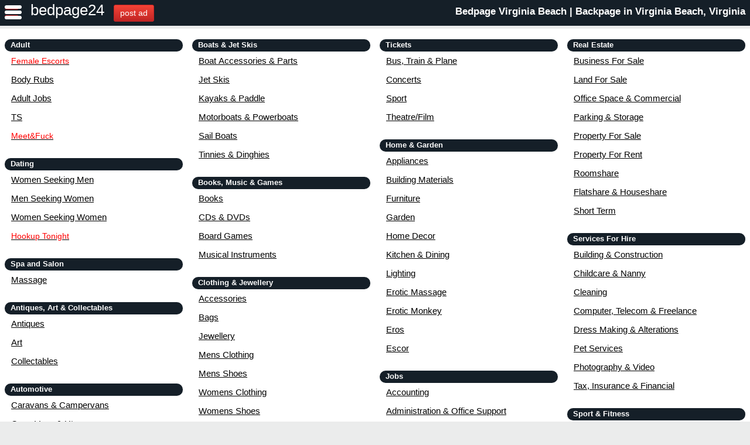

--- FILE ---
content_type: text/html; charset=UTF-8
request_url: https://www.bedpage24.com/city/virginia-beach
body_size: 11131
content:
<!DOCTYPE html>
<html>
  <head>
    <title> Bedpage Virginia Beach | Backpage in Virginia Beach, Virginia</title>
    <meta charset="utf-8">
    <meta name="viewport" content="width=device-width,minimum-scale=1,initial-scale=1" />
    <meta http-equiv="X-UA-Compatible" content="IE=edge">
    <meta name="description" content="Virginia Beach Bedpage used to be one of the best classified site for escorts. recently Virginia Beach Bedpage takeover the backpage Virginia Beach and become the best successor of backpage, Virginia Beach Bedpage escorts are available here.">
    <meta name="keywords" content="Bedpage Virginia Beach, Virginia Beach  Bedpage,Bedpage in Virginia Beach, Backpage Virginia Beach, Virginia Beach  backpage, free classified site Virginia Beach,Beautiful Escorts in Virginia Beach,Virginia Beach  Escort,independent escort Virginia Beach,free classified sites in Virginia Beach, free directory site Virginia Beach, best classified site Virginia Beach, Escorts in Virginia Beach, best directory site Virginia Beach">
    <link rel="shortcut icon" href="/favicon.ico" />
    <link rel="icon" type="image/x-icon" href="https://www.bedpage24.com/frontend/image/bp.png">
    <link rel="stylesheet" href="#" />
    <meta name="yandex-verification" content="dd01629dd8541ef3" />
    <meta property="og:type" content="article" />
    <meta property="og:url" content="" />
    <meta property="og:site_name" content="bedpage24.com" />
    <meta property="og:title" content="Bedpage Virginia Beach | Backpage in Virginia Beach, Virginia" />
    <meta property="og:description" content="Virginia Beach Bedpage used to be one of the best classified site for escorts. recently Virginia Beach Bedpage takeover the backpage Virginia Beach and become the best successor of backpage, Virginia Beach Bedpage escorts are available here.">
    <meta name="msvalidate.01" content="18A5DE0EF7C531AE4D95E0378D1CAB09" />
    <link  rel="stylesheet" type="text/css" href="https://www.bedpage24.com/frontend/css/category/global.css" />
    <link rel="stylesheet" type="text/css" href="https://www.bedpage24.com/frontend/css/category/change.css" />
    <link rel="canonical" href="https://www.bedpage24.com/city/virginia-beach"/>
    <script  async src="https://cdnjs.cloudflare.com/ajax/libs/jquery/3.6.4/jquery.min.js" integrity="sha512-pumBsjNRGGqkPzKHndZMaAG+bir374sORyzM3uulLV14lN5LyykqNk8eEeUlUkB3U0M4FApyaHraT65ihJhDpQ==" crossorigin="anonymous" referrerpolicy="no-referrer"></script>
    <link rel="stylesheet" type="text/css" href="https://www.bedpage24.com/frontend/css/cat.css" />
    <link rel="stylesheet" type="text/css" href="https://www.bedpage24.com/frontend/css/sidebara.css">
    <link rel="stylesheet" type="text/css" href="https://www.bedpage24.com/frontend/css/sidebara2.css">
    <link rel="stylesheet" type="text/css" href="https://www.bedpage24.com/frontend/css/cat2.css">
    <script type="text/javascript" async src="https://www.bedpage24.com/frontend/css/category/global-compiled.js?4"></script>
    <script type="text/javascript" async src="https://www.bedpage24.com/frontend/css/category/sidebar.js"></script>
    <style amp-custom>
        #tlHeader, .couponRegion{
            background-color: #151f28;
        }
        .city a{
            color:white;
            text-decoration:none;
        }
    
        #loading {
            width: 100%;
            padding: 350px 0;
            line-height: 30px;
            text-align: center;
            position: fixed;
            left: 50%;
            top: 50%;
            transform: translate(-50%, -50%);
            z-index: 999;
            background: #EAF7FD;
            color:#000;
            font-size: 25px;
        }
        li{
            list-style-type: none;
        }
        #tlHeader .city-home{
            float:right !important;
        }
        #tlHeader .tlBlock .city-logo{
            
        }
        #tlHeader #city-logo a{
            color:white !important;
            text-decoration:none;
            font-size:26px;
        }
        #tlHeader .city-home h1{
            color: white;
            margin-top: 2px;
            font-size:17px;
        }
        @media  only screen and (max-width: 400px) {
            .city-home h1{
                display:none;
            }
        }
        
        /*New Loader*/
        .loader {
              position: fixed;
              top: 0;
              left: 0;
              width: 100vw;
              height: 100vh;
              display: flex;
              align-items: center;
              justify-content: center;
              background: #EAF7FD;
              transition: opacity 0.75s, visibility 0.75s;
            }
            
            .loader--hidden {
              opacity: 0;
              visibility: hidden;
            }
            
            .loader::after {
              content: "";
              width: 75px;
              height: 75px;
              border: 15px solid #dddddd;
              border-top-color: #674cc4;
              border-radius: 50%;
              animation: loading 2s ease infinite;
            }
            
            @keyframes  loading {
              from {
                transform: rotate(0turn);
              }
              to {
                transform: rotate(1turn);
              }
            }

    
    </style>
  </head>
  <body>
    <a class="nav-trigger sidebar-toggle">
      <div></div>
      <div></div>
      <div></div>
    </a>
   
    <div class="sidebar-nav">
        <div class="sidebar">
          <div class="inner">
            <div id="postAdButton" class="sidebarbtn">
              <br />
              <a href="https://www.bedpage24.com/user-login" class="button bpostad" id="postAdButton">post ad</a>
            </div>
            <br />
            <!-- #postAdButton -->
            <ul class="top">
              <li class="nav-item">
                <a href="https://www.bedpage24.com">Home</a>
              </li>
              <li class="nav-item">
                <a href="https://www.bedpage24.com/user-login">My Account</a>
              </li>
            </ul>
  
          </div>
        </div>
        <div class="dimmer"></div>
      </div>
    <div id="tlHeader" class="siteHeader">
      <div id="city-logo" class="tlBlock">
        <a href="https://www.bedpage24.com">bedpage24</a>
      </div>
            <div id="postAdButton" class="tlBlock">
       
          <a title="bedpage24 post ad" href="https://www.bedpage24.com/user-login" class="postbtncls">post ad  <i class="fa fa-paper-plane-o"></i></a>

        </div>
              <div class="tlBlock city-home">
            <h1><span class="city"><a href="https://www.bedpage24.com/city/virginia-beach">Bedpage Virginia Beach | Backpage in Virginia Beach, Virginia</a></span></h1>
        </div>
      <!-- #community -->
      <div class="clearfix"></div>
    </div>
    <!-- #tlHeader -->
    <div id="searchDropdown">
      <span class="search-wrapper">

      </span>
    </div>
    <div id="pageBackground">
      <div id="mainCellWrapper">
        <div class="mainCellBackground" id="columnsTable" style="width: 100%;">
          <div class="indexSectionColumnBlock">
            <!-- test -->
                        <div class="indexSectionColumn">
              <div class="indexSectionButtons">
                <span class="head">Adult</span>
              </div>
              <ul>
                                            <li class="indexSectionList">
                                      <a alt="Female Escorts" class="tag" href="https://www.bedpage24.com/post_list/12">
                    <span class="red">Female Escorts</span>
                  </a>
                                  </li>
                                <li class="indexSectionList">
                                      <a alt="Body Rubs" class="tag" href="https://www.bedpage24.com/post_list/13">
                    <span class="">Body Rubs</span>
                  </a>
                                  </li>
                                <li class="indexSectionList">
                                      <a alt="Adult Jobs" class="tag" href="https://www.bedpage24.com/post_list/14">
                    <span class="">Adult Jobs</span>
                  </a>
                                  </li>
                                <li class="indexSectionList">
                                      <a alt="TS" class="tag" href="https://www.bedpage24.com/post_list/15">
                    <span class="">TS</span>
                  </a>
                                  </li>
                                <li class="indexSectionList">
                                      <a alt="Meet&amp;Fuck" class="tag" href="https://topsmarsm.com/SalRavqrkS">
                    <span class="red">Meet&amp;Fuck</span>
                  </a>
                                  </li>
                              </ul>

            </div>
                        <div class="indexSectionColumn">
              <div class="indexSectionButtons">
                <span class="head">Dating</span>
              </div>
              <ul>
                                            <li class="indexSectionList">
                                      <a alt="Women Seeking Men" class="tag" href="https://www.bedpage24.com/post_list/171">
                    <span class="">Women Seeking Men</span>
                  </a>
                                  </li>
                                <li class="indexSectionList">
                                      <a alt="Men Seeking Women" class="tag" href="https://www.bedpage24.com/post_list/172">
                    <span class="">Men Seeking Women</span>
                  </a>
                                  </li>
                                <li class="indexSectionList">
                                      <a alt="Women Seeking Women" class="tag" href="https://www.bedpage24.com/post_list/174">
                    <span class="">Women Seeking Women</span>
                  </a>
                                  </li>
                                <li class="indexSectionList">
                                       <a alt="Hookup Tonight" class="tag" href="https://topsmarsm.com/SalRavqrkS">
                    <span class="red">Hookup Tonight</span>
                  </a>
                                  </li>
                              </ul>

            </div>
                        <div class="indexSectionColumn">
              <div class="indexSectionButtons">
                <span class="head">Spa and Salon</span>
              </div>
              <ul>
                                            <li class="indexSectionList">
                                      <a alt="Massage" class="tag" href="https://www.bedpage24.com/post_list/203">
                    <span class="">Massage</span>
                  </a>
                                  </li>
                              </ul>

            </div>
                        <div class="indexSectionColumn">
              <div class="indexSectionButtons">
                <span class="head">Antiques, Art &amp; Collectables</span>
              </div>
              <ul>
                                            <li class="indexSectionList">
                                      <a alt="Antiques" class="tag" href="https://www.bedpage24.com/post_list/300">
                    <span class="">Antiques</span>
                  </a>
                                  </li>
                                <li class="indexSectionList">
                                      <a alt="Art" class="tag" href="https://www.bedpage24.com/post_list/301">
                    <span class="">Art</span>
                  </a>
                                  </li>
                                <li class="indexSectionList">
                                      <a alt="Collectables" class="tag" href="https://www.bedpage24.com/post_list/302">
                    <span class="">Collectables</span>
                  </a>
                                  </li>
                              </ul>

            </div>
                        <div class="indexSectionColumn">
              <div class="indexSectionButtons">
                <span class="head">Automotive</span>
              </div>
              <ul>
                                            <li class="indexSectionList">
                                      <a alt="Caravans &amp; Campervans" class="tag" href="https://www.bedpage24.com/post_list/293">
                    <span class="">Caravans &amp; Campervans</span>
                  </a>
                                  </li>
                                <li class="indexSectionList">
                                      <a alt="Cars, Vans &amp; Utes" class="tag" href="https://www.bedpage24.com/post_list/294">
                    <span class="">Cars, Vans &amp; Utes</span>
                  </a>
                                  </li>
                                <li class="indexSectionList">
                                      <a alt="Farming Vehicles &amp; Equipment" class="tag" href="https://www.bedpage24.com/post_list/295">
                    <span class="">Farming Vehicles &amp; Equipment</span>
                  </a>
                                  </li>
                                <li class="indexSectionList">
                                      <a alt="Motorcycles &amp; Scooters" class="tag" href="https://www.bedpage24.com/post_list/296">
                    <span class="">Motorcycles &amp; Scooters</span>
                  </a>
                                  </li>
                                <li class="indexSectionList">
                                      <a alt="Parts &amp; Accessories" class="tag" href="https://www.bedpage24.com/post_list/297">
                    <span class="">Parts &amp; Accessories</span>
                  </a>
                                  </li>
                                <li class="indexSectionList">
                                      <a alt="Trailers" class="tag" href="https://www.bedpage24.com/post_list/298">
                    <span class="">Trailers</span>
                  </a>
                                  </li>
                                <li class="indexSectionList">
                                      <a alt="Trucks" class="tag" href="https://www.bedpage24.com/post_list/299">
                    <span class="">Trucks</span>
                  </a>
                                  </li>
                              </ul>

            </div>
                        <div class="indexSectionColumn">
              <div class="indexSectionButtons">
                <span class="head">Baby &amp; Children</span>
              </div>
              <ul>
                                            <li class="indexSectionList">
                                      <a alt="Baby Carriers" class="tag" href="https://www.bedpage24.com/post_list/237">
                    <span class="">Baby Carriers</span>
                  </a>
                                  </li>
                                <li class="indexSectionList">
                                      <a alt="Baby Clothing" class="tag" href="https://www.bedpage24.com/post_list/238">
                    <span class="">Baby Clothing</span>
                  </a>
                                  </li>
                                <li class="indexSectionList">
                                      <a alt="Baths" class="tag" href="https://www.bedpage24.com/post_list/239">
                    <span class="">Baths</span>
                  </a>
                                  </li>
                                <li class="indexSectionList">
                                      <a alt="Cots &amp; Bedding" class="tag" href="https://www.bedpage24.com/post_list/240">
                    <span class="">Cots &amp; Bedding</span>
                  </a>
                                  </li>
                                <li class="indexSectionList">
                                      <a alt="Feeding" class="tag" href="https://www.bedpage24.com/post_list/241">
                    <span class="">Feeding</span>
                  </a>
                                  </li>
                                <li class="indexSectionList">
                                      <a alt="Toys - Indoor" class="tag" href="https://www.bedpage24.com/post_list/242">
                    <span class="">Toys - Indoor</span>
                  </a>
                                  </li>
                                <li class="indexSectionList">
                                      <a alt="Kids Clothing" class="tag" href="https://www.bedpage24.com/post_list/243">
                    <span class="">Kids Clothing</span>
                  </a>
                                  </li>
                              </ul>

            </div>
                        <div class="indexSectionColumn">
              <div class="indexSectionButtons">
                <span class="head">Boats &amp; Jet Skis</span>
              </div>
              <ul>
                                            <li class="indexSectionList">
                                      <a alt="Boat Accessories &amp; Parts" class="tag" href="https://www.bedpage24.com/post_list/287">
                    <span class="">Boat Accessories &amp; Parts</span>
                  </a>
                                  </li>
                                <li class="indexSectionList">
                                      <a alt="Jet Skis" class="tag" href="https://www.bedpage24.com/post_list/288">
                    <span class="">Jet Skis</span>
                  </a>
                                  </li>
                                <li class="indexSectionList">
                                      <a alt="Kayaks &amp; Paddle" class="tag" href="https://www.bedpage24.com/post_list/289">
                    <span class="">Kayaks &amp; Paddle</span>
                  </a>
                                  </li>
                                <li class="indexSectionList">
                                      <a alt="Motorboats &amp; Powerboats" class="tag" href="">
                    <span>Motorboats &amp; Powerboats</span>
                  </a>
                                  </li>
                                <li class="indexSectionList">
                                      <a alt="Sail Boats" class="tag" href="https://www.bedpage24.com/post_list/291">
                    <span class="">Sail Boats</span>
                  </a>
                                  </li>
                                <li class="indexSectionList">
                                      <a alt="Tinnies &amp; Dinghies" class="tag" href="https://www.bedpage24.com/post_list/292">
                    <span class="">Tinnies &amp; Dinghies</span>
                  </a>
                                  </li>
                              </ul>

            </div>
                        <div class="indexSectionColumn">
              <div class="indexSectionButtons">
                <span class="head">Books, Music &amp; Games</span>
              </div>
              <ul>
                                            <li class="indexSectionList">
                                      <a alt="Books" class="tag" href="https://www.bedpage24.com/post_list/283">
                    <span class="">Books</span>
                  </a>
                                  </li>
                                <li class="indexSectionList">
                                      <a alt="CDs &amp; DVDs" class="tag" href="https://www.bedpage24.com/post_list/284">
                    <span class="">CDs &amp; DVDs</span>
                  </a>
                                  </li>
                                <li class="indexSectionList">
                                      <a alt="Board Games" class="tag" href="https://www.bedpage24.com/post_list/285">
                    <span class="">Board Games</span>
                  </a>
                                  </li>
                                <li class="indexSectionList">
                                      <a alt="Musical Instruments" class="tag" href="https://www.bedpage24.com/post_list/286">
                    <span class="">Musical Instruments</span>
                  </a>
                                  </li>
                              </ul>

            </div>
                        <div class="indexSectionColumn">
              <div class="indexSectionButtons">
                <span class="head">Clothing &amp; Jewellery</span>
              </div>
              <ul>
                                            <li class="indexSectionList">
                                      <a alt="Accessories" class="tag" href="https://www.bedpage24.com/post_list/276">
                    <span class="">Accessories</span>
                  </a>
                                  </li>
                                <li class="indexSectionList">
                                      <a alt="Bags" class="tag" href="https://www.bedpage24.com/post_list/277">
                    <span class="">Bags</span>
                  </a>
                                  </li>
                                <li class="indexSectionList">
                                      <a alt="Jewellery" class="tag" href="https://www.bedpage24.com/post_list/278">
                    <span class="">Jewellery</span>
                  </a>
                                  </li>
                                <li class="indexSectionList">
                                      <a alt="Mens Clothing" class="tag" href="https://www.bedpage24.com/post_list/279">
                    <span class="">Mens Clothing</span>
                  </a>
                                  </li>
                                <li class="indexSectionList">
                                      <a alt="Mens Shoes" class="tag" href="https://www.bedpage24.com/post_list/280">
                    <span class="">Mens Shoes</span>
                  </a>
                                  </li>
                                <li class="indexSectionList">
                                      <a alt="Womens Clothing" class="tag" href="https://www.bedpage24.com/post_list/281">
                    <span class="">Womens Clothing</span>
                  </a>
                                  </li>
                                <li class="indexSectionList">
                                      <a alt="Womens Shoes" class="tag" href="https://www.bedpage24.com/post_list/282">
                    <span class="">Womens Shoes</span>
                  </a>
                                  </li>
                              </ul>

            </div>
                        <div class="indexSectionColumn">
              <div class="indexSectionButtons">
                <span class="head">Community</span>
              </div>
              <ul>
                                            <li class="indexSectionList">
                                      <a alt="Activities &amp; Hobbies" class="tag" href="https://www.bedpage24.com/post_list/265">
                    <span class="">Activities &amp; Hobbies</span>
                  </a>
                                  </li>
                                <li class="indexSectionList">
                                      <a alt="Classes" class="tag" href="https://www.bedpage24.com/post_list/266">
                    <span class="">Classes</span>
                  </a>
                                  </li>
                                <li class="indexSectionList">
                                      <a alt="Dance Partners" class="tag" href="https://www.bedpage24.com/post_list/267">
                    <span class="">Dance Partners</span>
                  </a>
                                  </li>
                                <li class="indexSectionList">
                                      <a alt="Events" class="tag" href="https://www.bedpage24.com/post_list/268">
                    <span class="">Events</span>
                  </a>
                                  </li>
                                <li class="indexSectionList">
                                      <a alt="Garage Sale" class="tag" href="https://www.bedpage24.com/post_list/269">
                    <span class="">Garage Sale</span>
                  </a>
                                  </li>
                                <li class="indexSectionList">
                                      <a alt="Language Swap" class="tag" href="https://www.bedpage24.com/post_list/270">
                    <span class="">Language Swap</span>
                  </a>
                                  </li>
                                <li class="indexSectionList">
                                      <a alt="Missed Connections" class="tag" href="https://www.bedpage24.com/post_list/271">
                    <span class="">Missed Connections</span>
                  </a>
                                  </li>
                                <li class="indexSectionList">
                                      <a alt="Musicians &amp; Artists" class="tag" href="https://www.bedpage24.com/post_list/272">
                    <span class="">Musicians &amp; Artists</span>
                  </a>
                                  </li>
                                <li class="indexSectionList">
                                      <a alt="Restaurants" class="tag" href="https://www.bedpage24.com/post_list/273">
                    <span class="">Restaurants</span>
                  </a>
                                  </li>
                                <li class="indexSectionList">
                                      <a alt="Sports Partners" class="tag" href="https://www.bedpage24.com/post_list/274">
                    <span class="">Sports Partners</span>
                  </a>
                                  </li>
                                <li class="indexSectionList">
                                      <a alt="Rideshare &amp; Travel Partners" class="tag" href="https://www.bedpage24.com/post_list/275">
                    <span class="">Rideshare &amp; Travel Partners</span>
                  </a>
                                  </li>
                              </ul>

            </div>
                        <div class="indexSectionColumn">
              <div class="indexSectionButtons">
                <span class="head">Electronics &amp; Computer</span>
              </div>
              <ul>
                                            <li class="indexSectionList">
                                      <a alt="Audio" class="tag" href="https://www.bedpage24.com/post_list/259">
                    <span class="">Audio</span>
                  </a>
                                  </li>
                                <li class="indexSectionList">
                                      <a alt="Cameras" class="tag" href="https://www.bedpage24.com/post_list/260">
                    <span class="">Cameras</span>
                  </a>
                                  </li>
                                <li class="indexSectionList">
                                      <a alt="Computers &amp; Software" class="tag" href="https://www.bedpage24.com/post_list/261">
                    <span class="">Computers &amp; Software</span>
                  </a>
                                  </li>
                                <li class="indexSectionList">
                                      <a alt="Phones" class="tag" href="https://www.bedpage24.com/post_list/262">
                    <span class="">Phones</span>
                  </a>
                                  </li>
                                <li class="indexSectionList">
                                      <a alt="Tablets &amp; EBooks" class="tag" href="https://www.bedpage24.com/post_list/263">
                    <span class="">Tablets &amp; EBooks</span>
                  </a>
                                  </li>
                                <li class="indexSectionList">
                                      <a alt="TV &amp; DVD Players" class="tag" href="https://www.bedpage24.com/post_list/264">
                    <span class="">TV &amp; DVD Players</span>
                  </a>
                                  </li>
                                <li class="indexSectionList">
                                      <a alt="Video Games &amp; Consoles" class="tag" href="https://www.bedpage24.com/post_list/303">
                    <span class="">Video Games &amp; Consoles</span>
                  </a>
                                  </li>
                              </ul>

            </div>
                        <div class="indexSectionColumn">
              <div class="indexSectionButtons">
                <span class="head">Tickets</span>
              </div>
              <ul>
                                            <li class="indexSectionList">
                                      <a alt="Bus, Train &amp; Plane" class="tag" href="https://www.bedpage24.com/post_list/255">
                    <span class="">Bus, Train &amp; Plane</span>
                  </a>
                                  </li>
                                <li class="indexSectionList">
                                      <a alt="Concerts" class="tag" href="https://www.bedpage24.com/post_list/256">
                    <span class="">Concerts</span>
                  </a>
                                  </li>
                                <li class="indexSectionList">
                                      <a alt="Sport" class="tag" href="https://www.bedpage24.com/post_list/257">
                    <span class="">Sport</span>
                  </a>
                                  </li>
                                <li class="indexSectionList">
                                      <a alt="Theatre/Film" class="tag" href="https://www.bedpage24.com/post_list/258">
                    <span class="">Theatre/Film</span>
                  </a>
                                  </li>
                              </ul>

            </div>
                        <div class="indexSectionColumn">
              <div class="indexSectionButtons">
                <span class="head">Home &amp; Garden</span>
              </div>
              <ul>
                                            <li class="indexSectionList">
                                      <a alt="Appliances" class="tag" href="https://www.bedpage24.com/post_list/206">
                    <span class="">Appliances</span>
                  </a>
                                  </li>
                                <li class="indexSectionList">
                                      <a alt="Building Materials" class="tag" href="https://www.bedpage24.com/post_list/207">
                    <span class="">Building Materials</span>
                  </a>
                                  </li>
                                <li class="indexSectionList">
                                      <a alt="Furniture" class="tag" href="https://www.bedpage24.com/post_list/208">
                    <span class="">Furniture</span>
                  </a>
                                  </li>
                                <li class="indexSectionList">
                                      <a alt="Garden" class="tag" href="https://www.bedpage24.com/post_list/308">
                    <span class="">Garden</span>
                  </a>
                                  </li>
                                <li class="indexSectionList">
                                      <a alt="Home Decor" class="tag" href="https://www.bedpage24.com/post_list/309">
                    <span class="">Home Decor</span>
                  </a>
                                  </li>
                                <li class="indexSectionList">
                                      <a alt="Kitchen &amp; Dining" class="tag" href="https://www.bedpage24.com/post_list/310">
                    <span class="">Kitchen &amp; Dining</span>
                  </a>
                                  </li>
                                <li class="indexSectionList">
                                      <a alt="Lighting" class="tag" href="https://www.bedpage24.com/post_list/311">
                    <span class="">Lighting</span>
                  </a>
                                  </li>
                                <li class="indexSectionList">
                                      <a alt="Erotic Massage" class="tag" href="https://www.bedpage24.com/post_list/329">
                    <span class="">Erotic Massage</span>
                  </a>
                                  </li>
                                <li class="indexSectionList">
                                      <a alt="Erotic Monkey" class="tag" href="https://www.bedpage24.com/post_list/330">
                    <span class="">Erotic Monkey</span>
                  </a>
                                  </li>
                                <li class="indexSectionList">
                                      <a alt="Eros" class="tag" href="https://www.bedpage24.com/post_list/331">
                    <span class="">Eros</span>
                  </a>
                                  </li>
                                <li class="indexSectionList">
                                      <a alt="Escor" class="tag" href="https://www.bedpage24.com/post_list/332">
                    <span class="">Escor</span>
                  </a>
                                  </li>
                              </ul>

            </div>
                        <div class="indexSectionColumn">
              <div class="indexSectionButtons">
                <span class="head">Jobs</span>
              </div>
              <ul>
                                            <li class="indexSectionList">
                                      <a alt="Accounting" class="tag" href="https://www.bedpage24.com/post_list/226">
                    <span class="">Accounting</span>
                  </a>
                                  </li>
                                <li class="indexSectionList">
                                      <a alt="Administration &amp; Office Support" class="tag" href="https://www.bedpage24.com/post_list/227">
                    <span class="">Administration &amp; Office Support</span>
                  </a>
                                  </li>
                                <li class="indexSectionList">
                                      <a alt="Advertising, Arts &amp; Media" class="tag" href="https://www.bedpage24.com/post_list/228">
                    <span class="">Advertising, Arts &amp; Media</span>
                  </a>
                                  </li>
                                <li class="indexSectionList">
                                      <a alt="Banking &amp; Financial Services" class="tag" href="https://www.bedpage24.com/post_list/229">
                    <span class="">Banking &amp; Financial Services</span>
                  </a>
                                  </li>
                                <li class="indexSectionList">
                                      <a alt="Call Centre &amp; Customer Service" class="tag" href="https://www.bedpage24.com/post_list/230">
                    <span class="">Call Centre &amp; Customer Service</span>
                  </a>
                                  </li>
                                <li class="indexSectionList">
                                      <a alt="Community Services &amp; Development" class="tag" href="https://www.bedpage24.com/post_list/231">
                    <span class="">Community Services &amp; Development</span>
                  </a>
                                  </li>
                                <li class="indexSectionList">
                                      <a alt="Construction" class="tag" href="https://www.bedpage24.com/post_list/232">
                    <span class="">Construction</span>
                  </a>
                                  </li>
                                <li class="indexSectionList">
                                      <a alt="Design &amp; Architecture" class="tag" href="https://www.bedpage24.com/post_list/233">
                    <span class="">Design &amp; Architecture</span>
                  </a>
                                  </li>
                                <li class="indexSectionList">
                                      <a alt="Education &amp; Teaching" class="tag" href="https://www.bedpage24.com/post_list/234">
                    <span class="">Education &amp; Teaching</span>
                  </a>
                                  </li>
                                <li class="indexSectionList">
                                      <a alt="Engineering" class="tag" href="https://www.bedpage24.com/post_list/235">
                    <span class="">Engineering</span>
                  </a>
                                  </li>
                                <li class="indexSectionList">
                                      <a alt="Farming &amp; Veterinary" class="tag" href="https://www.bedpage24.com/post_list/236">
                    <span class="">Farming &amp; Veterinary</span>
                  </a>
                                  </li>
                              </ul>

            </div>
                        <div class="indexSectionColumn">
              <div class="indexSectionButtons">
                <span class="head">Pets</span>
              </div>
              <ul>
                                            <li class="indexSectionList">
                                      <a alt="Birds" class="tag" href="https://www.bedpage24.com/post_list/204">
                    <span class="">Birds</span>
                  </a>
                                  </li>
                                <li class="indexSectionList">
                                      <a alt="Cats &amp; Kittens" class="tag" href="https://www.bedpage24.com/post_list/205">
                    <span class="">Cats &amp; Kittens</span>
                  </a>
                                  </li>
                                <li class="indexSectionList">
                                      <a alt="Dogs &amp; Puppies" class="tag" href="https://www.bedpage24.com/post_list/218">
                    <span class="">Dogs &amp; Puppies</span>
                  </a>
                                  </li>
                                <li class="indexSectionList">
                                      <a alt="Fish" class="tag" href="https://www.bedpage24.com/post_list/219">
                    <span class="">Fish</span>
                  </a>
                                  </li>
                                <li class="indexSectionList">
                                      <a alt="Horses &amp; Ponies" class="tag" href="https://www.bedpage24.com/post_list/220">
                    <span class="">Horses &amp; Ponies</span>
                  </a>
                                  </li>
                                <li class="indexSectionList">
                                      <a alt="Livestock" class="tag" href="https://www.bedpage24.com/post_list/221">
                    <span class="">Livestock</span>
                  </a>
                                  </li>
                                <li class="indexSectionList">
                                      <a alt="Lost &amp; Found" class="tag" href="https://www.bedpage24.com/post_list/222">
                    <span class="">Lost &amp; Found</span>
                  </a>
                                  </li>
                                <li class="indexSectionList">
                                      <a alt="Pet Products" class="tag" href="https://www.bedpage24.com/post_list/223">
                    <span class="">Pet Products</span>
                  </a>
                                  </li>
                                <li class="indexSectionList">
                                      <a alt="Rabbits" class="tag" href="https://www.bedpage24.com/post_list/224">
                    <span class="">Rabbits</span>
                  </a>
                                  </li>
                                <li class="indexSectionList">
                                      <a alt="Reptiles &amp; Amphibians" class="tag" href="https://www.bedpage24.com/post_list/225">
                    <span class="">Reptiles &amp; Amphibians</span>
                  </a>
                                  </li>
                              </ul>

            </div>
                        <div class="indexSectionColumn">
              <div class="indexSectionButtons">
                <span class="head">Real Estate</span>
              </div>
              <ul>
                                            <li class="indexSectionList">
                                      <a alt="Business For Sale" class="tag" href="https://www.bedpage24.com/post_list/244">
                    <span class="">Business For Sale</span>
                  </a>
                                  </li>
                                <li class="indexSectionList">
                                      <a alt="Land For Sale" class="tag" href="https://www.bedpage24.com/post_list/245">
                    <span class="">Land For Sale</span>
                  </a>
                                  </li>
                                <li class="indexSectionList">
                                      <a alt="Office Space &amp; Commercial" class="tag" href="https://www.bedpage24.com/post_list/246">
                    <span class="">Office Space &amp; Commercial</span>
                  </a>
                                  </li>
                                <li class="indexSectionList">
                                      <a alt="Parking &amp; Storage" class="tag" href="https://www.bedpage24.com/post_list/247">
                    <span class="">Parking &amp; Storage</span>
                  </a>
                                  </li>
                                <li class="indexSectionList">
                                      <a alt="Property For Sale" class="tag" href="https://www.bedpage24.com/post_list/248">
                    <span class="">Property For Sale</span>
                  </a>
                                  </li>
                                <li class="indexSectionList">
                                      <a alt="Property For Rent" class="tag" href="https://www.bedpage24.com/post_list/304">
                    <span class="">Property For Rent</span>
                  </a>
                                  </li>
                                <li class="indexSectionList">
                                      <a alt="Roomshare" class="tag" href="https://www.bedpage24.com/post_list/305">
                    <span class="">Roomshare</span>
                  </a>
                                  </li>
                                <li class="indexSectionList">
                                      <a alt="Flatshare &amp; Houseshare" class="tag" href="https://www.bedpage24.com/post_list/306">
                    <span class="">Flatshare &amp; Houseshare</span>
                  </a>
                                  </li>
                                <li class="indexSectionList">
                                      <a alt="Short Term" class="tag" href="https://www.bedpage24.com/post_list/307">
                    <span class="">Short Term</span>
                  </a>
                                  </li>
                              </ul>

            </div>
                        <div class="indexSectionColumn">
              <div class="indexSectionButtons">
                <span class="head">Services For Hire</span>
              </div>
              <ul>
                                            <li class="indexSectionList">
                                      <a alt="Building &amp; Construction" class="tag" href="https://www.bedpage24.com/post_list/250">
                    <span class="">Building &amp; Construction</span>
                  </a>
                                  </li>
                                <li class="indexSectionList">
                                      <a alt="Childcare &amp; Nanny" class="tag" href="https://www.bedpage24.com/post_list/251">
                    <span class="">Childcare &amp; Nanny</span>
                  </a>
                                  </li>
                                <li class="indexSectionList">
                                      <a alt="Cleaning" class="tag" href="https://www.bedpage24.com/post_list/252">
                    <span class="">Cleaning</span>
                  </a>
                                  </li>
                                <li class="indexSectionList">
                                      <a alt="Computer, Telecom &amp; Freelance" class="tag" href="https://www.bedpage24.com/post_list/253">
                    <span class="">Computer, Telecom &amp; Freelance</span>
                  </a>
                                  </li>
                                <li class="indexSectionList">
                                      <a alt="Dress Making &amp; Alterations" class="tag" href="https://www.bedpage24.com/post_list/254">
                    <span class="">Dress Making &amp; Alterations</span>
                  </a>
                                  </li>
                                <li class="indexSectionList">
                                      <a alt="Pet Services" class="tag" href="https://www.bedpage24.com/post_list/318">
                    <span class="">Pet Services</span>
                  </a>
                                  </li>
                                <li class="indexSectionList">
                                      <a alt="Photography &amp; Video" class="tag" href="https://www.bedpage24.com/post_list/319">
                    <span class="">Photography &amp; Video</span>
                  </a>
                                  </li>
                                <li class="indexSectionList">
                                      <a alt="Tax, Insurance &amp; Financial" class="tag" href="https://www.bedpage24.com/post_list/322">
                    <span class="">Tax, Insurance &amp; Financial</span>
                  </a>
                                  </li>
                              </ul>

            </div>
                        <div class="indexSectionColumn">
              <div class="indexSectionButtons">
                <span class="head">Sport &amp; Fitness</span>
              </div>
              <ul>
                                            <li class="indexSectionList">
                                      <a alt="Bicycles" class="tag" href="https://www.bedpage24.com/post_list/211">
                    <span class="">Bicycles</span>
                  </a>
                                  </li>
                                <li class="indexSectionList">
                                      <a alt="Boxing &amp; Martial Arts" class="tag" href="https://www.bedpage24.com/post_list/212">
                    <span class="">Boxing &amp; Martial Arts</span>
                  </a>
                                  </li>
                                <li class="indexSectionList">
                                      <a alt="Camping &amp; Hiking" class="tag" href="https://www.bedpage24.com/post_list/213">
                    <span class="">Camping &amp; Hiking</span>
                  </a>
                                  </li>
                                <li class="indexSectionList">
                                      <a alt="Fishing" class="tag" href="https://www.bedpage24.com/post_list/214">
                    <span class="">Fishing</span>
                  </a>
                                  </li>
                                <li class="indexSectionList">
                                      <a alt="Racquet Sports" class="tag" href="https://www.bedpage24.com/post_list/215">
                    <span class="">Racquet Sports</span>
                  </a>
                                  </li>
                              </ul>

            </div>
                        <div class="indexSectionColumn">
              <div class="indexSectionButtons">
                <span class="head">Miscellaneous Goods</span>
              </div>
              <ul>
                                            <li class="indexSectionList">
                                      <a alt="Miscellaneous Goods" class="tag" href="https://www.bedpage24.com/post_list/249">
                    <span class="">Miscellaneous Goods</span>
                  </a>
                                  </li>
                              </ul>

            </div>
                        <!-- test -->
          </div>

          <!-- .indexSectionColumnBlock -->
        </div>
        <!-- #columnsTable -->
              <div class="box p-5" style="padding:15px; border:1px solid #000">
        <div class="importantnote" style="background:rgb(239,246,249)">
            <div >
                <p><span style="font-size:20px"><strong>Virginia Beach Bedpage, Escorts in Virginia Beach, Body Rubs, Adult Jobs</strong></span></p>

<p>Virginia Beach is known for its lively nightlife and adult entertainment scene, which brings in a wide range of tourists and residents. But because of the rise of the internet and online platforms, the adult entertainment business has changed a lot in the last few years.</p>

<p>Because of this, the city has seen a huge rise in online listings like Bedpage, which are now popular places for both people who want adult services and people who offer them. Bedpage Virginia Beach is a great place to find the kind of adult fun you want. This website has a list of strippers, massage therapists, and other adult services in the Virginia Beach area.</p>

<p>You can find everything you need on Bedpage Virginia Beach, whether you want a massage to give you a peaceful massage or an escort to take you out for a night on the town. With Bedpage, it&#39;s easy and handy for adults in Virginia Beach to find things to do.</p>

<h2><strong>An overview of Virginia Beach Bedpage and their services</strong></h2>

<p>Virginia Beach <strong><a href="https://www.bedpage24.com/alternative-to-backpage">Bedpage is a classified advertising website</a></strong> that provides a platform for individuals and businesses to promote their services related to adult entertainment. The website offers a wide range of services, including escorts in Virginia Beach, body rubs, and adult jobs. Users can browse through the listings to find what they are looking for and connect with the service providers directly through the website.&nbsp;</p>

<p>Virginia Beach Bedpage also provides a range of customization options for advertisers, allowing them to create eye-catching ads for their services. Advertisers can choose from a range of categories and subcategories to ensure that their ad is displayed to the right audience. Overall, Virginia Beach Bedpage is a popular site for individuals and businesses looking to advertise their adult entertainment services in Virginia Beach.</p>

<h2><strong>Virginia Beach Bedpage is a website that offers escort services in Virginia Beach</strong></h2>

<p>The website contains listings for escorts of all genders and sexual orientations, as well as for body rubs and adult jobs. The website is free to use for both escorts and clients, and it is easy to navigate. Escorts can create a free profile on the website, and clients can search for escorts by location, price, and other parameters. Virginia Beach Bedpage offers a convenient way for escorts and clients to connect with each other. The website is discreet and private, and it offers a safe and easy way to find the perfect escort for your needs.</p>

<h2><strong>Virginia Beach Bedpage offer a variety of services, such as body rubs, adult jobs</strong></h2>

<p>Many Virginia Beach residents find themselves in need of an escort at some point or another. Whether it&#39;s for a business trip, a night out on the town, or something more intimate, there&#39;s no shortage of escorts available to fulfill your needs. If you&#39;re not familiar with the escort business, you may be wondering what exactly an escort does. In short, an <strong><a href="https://www.bedpage24.com/">escort is a professional companion</a></strong> who can provide a variety of services. This may include anything from providing conversation and companionship to more intimate services such as sexual favours.</p>

<p>If you&#39;re considering hiring an escort, the first step is to decide what kind of services you&#39;re looking for. Do you need someone to accompany you to a business dinner or event? Are you looking for someone to spend a night with? Or are you looking for something more intimate?</p>

<p>Once you know what you&#39;re looking for, you can start your search for the perfect escort. There are a number of ways to find escorts in Virginia Beach, including searching online, through an agency, or by word-of-mouth. If you&#39;re not sure where to start, a good place to look is online. There are a number of websites that allow you to search for escorts by location, price, or services offered. This can be a great way to get a feel for what&#39;s available and to find an escort that meets your specific needs.</p>

<p>Another option is to contact an escort agency. These agencies can be a great resource, as they typically have a number of escorts on their books. This allows you to compare services and prices to find the perfect match for you. Finally, word of mouth is always a great way to find someone. If you know someone who has used an escort in the past, they may be able to give you a recommendation. No matter how you find your escort, be sure to take some time to get to know them before you book their services. This will help you ensure that you have a positive and enjoyable experience.</p>

<h2><strong>Virginia Beach Bedpage offers both in-home and out-of-home services</strong></h2>

<p>Looking for an escort in Virginia Beach? <strong><a href="https://www.bedpage24.com/alternative-to-backpage">Bedpage was the most popular free website</a><a href="http://www.bedpage24.com/best-sites-like-backpage">.</a>&nbsp;</strong>Bedpage has you covered! With both in-call and out-call services available, you can choose what works best for you. If you&#39;re not sure what you&#39;re looking for, our friendly and helpful staff will be more than happy to assist you in finding the perfect escort. We have a wide selection of escorts to choose from, so you&#39;re sure to find someone that tickles your fancy.</p>

<p>Whether you&#39;re looking for a romantic evening out on the town or something a little more naughty, we&#39;ve got you covered. So why not give us a call today and see what we can do for you?</p>

<h2><strong>Virginia Beach Bedpage escorts are available 24/7 and are always ready to please</strong></h2>

<p>No matter what time of day or night it is, you can always find an escort available to please you in Virginia Beach. Whether you&#39;re looking for someone to accompany you to a business meeting or event, or you just want someone to help you relax and have a good time, these escorts are always up for anything. No matter what your preferences are, you&#39;re sure to find an escort in Virginia Beach who can satisfy your needs. Whether you&#39;re looking for a blonde, a brunette, or someone of any other hair colour, you&#39;ll be able to find the perfect escort for you. You can also choose from a variety of body types, so whether you&#39;re looking for someone petite or someone with a more voluptuous figure, you can find the right escort for you.</p>

<p>If you&#39;re looking for an escort who offers more than just physical pleasure, you can find escorts who are also willing to provide companionship and conversation. These escorts are great for those who want someone to talk to during their stay in Virginia Beach or for those who simply want someone to listen to them. No matter what you&#39;re looking for, you can find the perfect escort for you in Virginia Beach.</p>

<h2><strong>If you&#39;re looking for an escort in Virginia Beach, then Virginia Beach Bedpage is a great option</strong></h2>

<p>Bedpage is Virginia Beach&#39; premiere escort service, offering a wide selection of beautiful escorts to satisfy any taste. Whether you&#39;re looking for a sensual body rub, a night of passion, or someone to accompany you to a business function, Bedpage has the perfect escort for you.</p>

<p>All of our escorts are professional and discreet, and they will make sure that you have a memorable experience. We only work with the best escorts in Virginia Beach, so you can be sure that you&#39;re getting the <strong><a href="https://www.bedpage24.com/backpage-replacement">best possible service</a></strong>. When you book an escort through Bedpage, you can be sure that you&#39;re getting someone who is skilled in the art of pleasing men. Our escorts are experts at what they do, and they will make sure that you&#39;re completely satisfied.</p>

<h2><strong>Benefits of using a reliable escort service in Virginia Beach Bedpage</strong></h2>

<p>Virginia Beach Bedpage provides reliable and professional escort services in Virginia Beach. There are many benefits to using a reliable escort service like Virginia Beach Bedpage. Firstly, it provides a safe and discreet way to satisfy your personal needs and desires. With experienced and trained professionals, clients can trust that their privacy and comfort are a top priority.&nbsp;</p>

<p>Additionally, using a reliable escort service ensures that you will be matched with high-quality providers who have been thoroughly vetted and are committed to delivering the best possible experience. Whether you are seeking a companion for a night out or a more intimate experience, the team at Virginia Beach Bedpage is there to meet your needs.&nbsp;</p>

<p>The service also provides the convenience of being able to arrange and book your appointments online or by phone, saving time and hassle for busy individuals. Whether you are a local or a visitor to Virginia Beach, rely on the expertise of Virginia Beach Bedpage for your adult entertainment needs.</p>

<h2><strong>Conclusion</strong></h2>

<p>Virginia Beach Bedpage is a great way to find escorts in Virginia Beach. You can find body rubs, adult jobs, and even a date for the night. With so many options available, you are sure to find the perfect escort for you.</p>
            </div>
        </div>
        <div class="clearfix"></div>
        <br />
      </div>
      </div>
      <!-- #mainCellWrapper -->
      
      
      <div id="tlFooter">
    <div class="maindatafooterlist">
        <a alt="bedpage24.com" title="bedpage24.com" href="https://www.bedpage24.com">Home</a> | <a alt="About us" title="About us" href="https://www.bedpage24.com/about-us">About us</a> | <a alt="My Account" title="My Account" href="https://www.bedpage24.com/user_dashboard">My Account</a>                | <a alt="Buy Credit" title="Buy Credit" href="https://www.bedpage24.com/add-credit">Buy Credit</a> | <a alt="Contact" title="Contact" href="https://www.bedpage24.com/contact-us">Contact</a> | <a alt="Privacy" title="Privacy" href="https://www.bedpage24.com/privacy-policy">Privacy</a>                | <a alt="Terms" title="Terms" href="https://www.bedpage24.com/terms-condition">Terms</a>
    </div>
    <div class="addthis_inline_share_toolbox"></div>
    
</div>      <!-- #tlFooter -->
    <!--<script src="https://cdnjs.cloudflare.com/ajax/libs/jquery/3.6.1/jquery.min.js"  referrerpolicy="no-referrer"></script>-->
    
        
        <!--<script src="https://www.bedpage24.com/frontend/js/nav.js" type="text/javascript"></script>-->
      <script>
        $(document).ready(function() {
          $(".selectcategory").change(function() {
            var category = $(this).val();
            $(".categoryname").val(category);
          });
          $(".formSearch").submit(function() {
            var actionurl = $(".keyword").val();
            if (actionurl == "") {
              var actionurl = $(".keyword2").val();
            }
            var category = $(".categoryname").val();
            if (category == '') {
              category = $(".selectcategory option:selected").val();
            }
            if (actionurl != "" && typeof actionurl != "undefined" && category != "" && typeof category != "undefined") {
              const htmlEntities = {
                "&": "and",
                "<": "-",
                ">": "-",
                '"': "",
                "'": ""
              };
              actionurl = actionurl.replace(/^\s+|\s+$/gm, '').replace(/&(amp;)?#?[a-z0-9]+;/i, '-');
              actionurl = actionurl.replace(/&([a-z])(acute|uml|circ|grave|ring|cedil|slash|tilde|caron|lig|quot|rsquo);/i, '');
              actionurl = actionurl.replace(/[^a-z0-9]/i, '-');
              actionurl = actionurl.replace(/[-]+/, '-');
              actionurl = actionurl.replace(/([&<>\"'])/g, match => htmlEntities[match]);
              actionurl = actionurl.replace(/[^a-zA-Z0-9]/g, "-");
              actionurl = actionurl.replaceAll(' ', '-');
              while (actionurl.charAt(0) === '-') {
                actionurl = actionurl.substring(1);
              }
             
              location.replace(url)
              return false;
            } else {
              return false;
            }
          });
          $(".formSearch2").submit(function() {
            var actionurl = $(".keyword3").val();
            var category = $(".selectcategory2 option:selected").val();
            if (actionurl != "" && typeof actionurl != "undefined" && category != "" && typeof category != "undefined") {
              const htmlEntities = {
                "&": "and",
                "<": "-",
                ">": "-",
                '"': "",
                "'": ""
              };
              actionurl = actionurl.replace(/^\s+|\s+$/gm, '').replace(/&(amp;)?#?[a-z0-9]+;/i, '-');
              actionurl = actionurl.replace(/&([a-z])(acute|uml|circ|grave|ring|cedil|slash|tilde|caron|lig|quot|rsquo);/i, '');
              actionurl = actionurl.replace(/[^a-z0-9]/i, '-');
              actionurl = actionurl.replace(/[-]+/, '-');
              actionurl = actionurl.replace(/([&<>\"'])/g, match => htmlEntities[match]);
              actionurl = actionurl.replace(/[^a-zA-Z0-9]/g, "-");
              actionurl = actionurl.replaceAll(' ', '-');
              while (actionurl.charAt(0) === '-') {
                actionurl = actionurl.substring(1);
              }
   
              location.replace(url)
              return false;
            } else {
              return false;
            }
          });
        });
      </script>
    </div>
    <div id="mask">

    </div>
    <!--<div id="loading" style="display:none;">-->
    <!--    Please Wait...-->
    <!--    <br>-->
    <!--    <br>-->
    <!--    www.bedpage24.com/-->
    <!--    <br>-->
    <!--    Checking if the site connection is secure-->
    <!--</div>-->
    <!--<div class="loader loader--hidden"></div>-->
    <!-- Global site tag (gtag.js) - Google Analytics -->
<!-- Global site tag (gtag.js) - Google Analytics -->
<script async src="https://www.googletagmanager.com/gtag/js?id=G-P065TMV2V4"></script>
<script type="text/javascript">

    // var articles = document.getElementsByClassName('tag');
    // for (var i = 0; i < articles.length; i++) {
    //     articles[i].addEventListener("click", function(args){
    //         document.getElementById("loading").style.display = "block";
    //     });
    // }
    
    
    // window.addEventListener("load", function(args){
    //     window.setTimeout(function () {
    //         document.getElementById("loading").style.display = "none";
    //         document.getElementById("mask").style.display = "none";
    //     }, 2000);
    // });
    
    
    var articles = document.getElementsByClassName('tag');
    for (var i = 0; i < articles.length; i++) {
        articles[i].addEventListener("click", function(args){
        const loader = document.querySelector(".loader");
    
          loader.classList.remove("loader--hidden");
        
        //   loader.addEventListener("transitionend", () => {
        //     document.body.removeChild(loader);
        //   });
        });
    }
    
    // window.addEventListener("load", () => {
    //   const loader = document.querySelector(".loader");
    
    //   loader.classList.add("loader--hidden");
    
    //   loader.addEventListener("transitionend", () => {
    //     document.body.removeChild(loader);
    //   });
    // });
    
</script>
<script>
  window.dataLayer = window.dataLayer || [];
  function gtag(){dataLayer.push(arguments);}
  gtag('js', new Date());

  gtag('config', 'G-P065TMV2V4');
</script>
  </body>
</html>

--- FILE ---
content_type: text/html; charset=UTF-8
request_url: https://www.bedpage24.com/city/virginia-beach
body_size: 11904
content:
<!DOCTYPE html>
<html>
  <head>
    <title> Bedpage Virginia Beach | Backpage in Virginia Beach, Virginia</title>
    <meta charset="utf-8">
    <meta name="viewport" content="width=device-width,minimum-scale=1,initial-scale=1" />
    <meta http-equiv="X-UA-Compatible" content="IE=edge">
    <meta name="description" content="Virginia Beach Bedpage used to be one of the best classified site for escorts. recently Virginia Beach Bedpage takeover the backpage Virginia Beach and become the best successor of backpage, Virginia Beach Bedpage escorts are available here.">
    <meta name="keywords" content="Bedpage Virginia Beach, Virginia Beach  Bedpage,Bedpage in Virginia Beach, Backpage Virginia Beach, Virginia Beach  backpage, free classified site Virginia Beach,Beautiful Escorts in Virginia Beach,Virginia Beach  Escort,independent escort Virginia Beach,free classified sites in Virginia Beach, free directory site Virginia Beach, best classified site Virginia Beach, Escorts in Virginia Beach, best directory site Virginia Beach">
    <link rel="shortcut icon" href="/favicon.ico" />
    <link rel="icon" type="image/x-icon" href="https://www.bedpage24.com/frontend/image/bp.png">
    <link rel="stylesheet" href="#" />
    <meta name="yandex-verification" content="dd01629dd8541ef3" />
    <meta property="og:type" content="article" />
    <meta property="og:url" content="" />
    <meta property="og:site_name" content="bedpage24.com" />
    <meta property="og:title" content="Bedpage Virginia Beach | Backpage in Virginia Beach, Virginia" />
    <meta property="og:description" content="Virginia Beach Bedpage used to be one of the best classified site for escorts. recently Virginia Beach Bedpage takeover the backpage Virginia Beach and become the best successor of backpage, Virginia Beach Bedpage escorts are available here.">
    <meta name="msvalidate.01" content="18A5DE0EF7C531AE4D95E0378D1CAB09" />
    <link  rel="stylesheet" type="text/css" href="https://www.bedpage24.com/frontend/css/category/global.css" />
    <link rel="stylesheet" type="text/css" href="https://www.bedpage24.com/frontend/css/category/change.css" />
    <link rel="canonical" href="https://www.bedpage24.com/city/virginia-beach"/>
    <script  async src="https://cdnjs.cloudflare.com/ajax/libs/jquery/3.6.4/jquery.min.js" integrity="sha512-pumBsjNRGGqkPzKHndZMaAG+bir374sORyzM3uulLV14lN5LyykqNk8eEeUlUkB3U0M4FApyaHraT65ihJhDpQ==" crossorigin="anonymous" referrerpolicy="no-referrer"></script>
    <link rel="stylesheet" type="text/css" href="https://www.bedpage24.com/frontend/css/cat.css" />
    <link rel="stylesheet" type="text/css" href="https://www.bedpage24.com/frontend/css/sidebara.css">
    <link rel="stylesheet" type="text/css" href="https://www.bedpage24.com/frontend/css/sidebara2.css">
    <link rel="stylesheet" type="text/css" href="https://www.bedpage24.com/frontend/css/cat2.css">
    <script type="text/javascript" async src="https://www.bedpage24.com/frontend/css/category/global-compiled.js?4"></script>
    <script type="text/javascript" async src="https://www.bedpage24.com/frontend/css/category/sidebar.js"></script>
    <style amp-custom>
        #tlHeader, .couponRegion{
            background-color: #151f28;
        }
        .city a{
            color:white;
            text-decoration:none;
        }
    
        #loading {
            width: 100%;
            padding: 350px 0;
            line-height: 30px;
            text-align: center;
            position: fixed;
            left: 50%;
            top: 50%;
            transform: translate(-50%, -50%);
            z-index: 999;
            background: #EAF7FD;
            color:#000;
            font-size: 25px;
        }
        li{
            list-style-type: none;
        }
        #tlHeader .city-home{
            float:right !important;
        }
        #tlHeader .tlBlock .city-logo{
            
        }
        #tlHeader #city-logo a{
            color:white !important;
            text-decoration:none;
            font-size:26px;
        }
        #tlHeader .city-home h1{
            color: white;
            margin-top: 2px;
            font-size:17px;
        }
        @media  only screen and (max-width: 400px) {
            .city-home h1{
                display:none;
            }
        }
        
        /*New Loader*/
        .loader {
              position: fixed;
              top: 0;
              left: 0;
              width: 100vw;
              height: 100vh;
              display: flex;
              align-items: center;
              justify-content: center;
              background: #EAF7FD;
              transition: opacity 0.75s, visibility 0.75s;
            }
            
            .loader--hidden {
              opacity: 0;
              visibility: hidden;
            }
            
            .loader::after {
              content: "";
              width: 75px;
              height: 75px;
              border: 15px solid #dddddd;
              border-top-color: #674cc4;
              border-radius: 50%;
              animation: loading 2s ease infinite;
            }
            
            @keyframes  loading {
              from {
                transform: rotate(0turn);
              }
              to {
                transform: rotate(1turn);
              }
            }

    
    </style>
  </head>
  <body>
    <a class="nav-trigger sidebar-toggle">
      <div></div>
      <div></div>
      <div></div>
    </a>
   
    <div class="sidebar-nav">
        <div class="sidebar">
          <div class="inner">
            <div id="postAdButton" class="sidebarbtn">
              <br />
              <a href="https://www.bedpage24.com/user-login" class="button bpostad" id="postAdButton">post ad</a>
            </div>
            <br />
            <!-- #postAdButton -->
            <ul class="top">
              <li class="nav-item">
                <a href="https://www.bedpage24.com">Home</a>
              </li>
              <li class="nav-item">
                <a href="https://www.bedpage24.com/user-login">My Account</a>
              </li>
            </ul>
  
          </div>
        </div>
        <div class="dimmer"></div>
      </div>
    <div id="tlHeader" class="siteHeader">
      <div id="city-logo" class="tlBlock">
        <a href="https://www.bedpage24.com">bedpage24</a>
      </div>
            <div id="postAdButton" class="tlBlock">
       
          <a title="bedpage24 post ad" href="https://www.bedpage24.com/user-login" class="postbtncls">post ad  <i class="fa fa-paper-plane-o"></i></a>

        </div>
              <div class="tlBlock city-home">
            <h1><span class="city"><a href="https://www.bedpage24.com/city/virginia-beach">Bedpage Virginia Beach | Backpage in Virginia Beach, Virginia</a></span></h1>
        </div>
      <!-- #community -->
      <div class="clearfix"></div>
    </div>
    <!-- #tlHeader -->
    <div id="searchDropdown">
      <span class="search-wrapper">

      </span>
    </div>
    <div id="pageBackground">
      <div id="mainCellWrapper">
        <div class="mainCellBackground" id="columnsTable" style="width: 100%;">
          <div class="indexSectionColumnBlock">
            <!-- test -->
                        <div class="indexSectionColumn">
              <div class="indexSectionButtons">
                <span class="head">Adult</span>
              </div>
              <ul>
                                            <li class="indexSectionList">
                                      <a alt="Female Escorts" class="tag" href="https://www.bedpage24.com/post_list/12">
                    <span class="red">Female Escorts</span>
                  </a>
                                  </li>
                                <li class="indexSectionList">
                                      <a alt="Body Rubs" class="tag" href="https://www.bedpage24.com/post_list/13">
                    <span class="">Body Rubs</span>
                  </a>
                                  </li>
                                <li class="indexSectionList">
                                      <a alt="Adult Jobs" class="tag" href="https://www.bedpage24.com/post_list/14">
                    <span class="">Adult Jobs</span>
                  </a>
                                  </li>
                                <li class="indexSectionList">
                                      <a alt="TS" class="tag" href="https://www.bedpage24.com/post_list/15">
                    <span class="">TS</span>
                  </a>
                                  </li>
                                <li class="indexSectionList">
                                      <a alt="Meet&amp;Fuck" class="tag" href="https://topsmarsm.com/SalRavqrkS">
                    <span class="red">Meet&amp;Fuck</span>
                  </a>
                                  </li>
                              </ul>

            </div>
                        <div class="indexSectionColumn">
              <div class="indexSectionButtons">
                <span class="head">Dating</span>
              </div>
              <ul>
                                            <li class="indexSectionList">
                                      <a alt="Women Seeking Men" class="tag" href="https://www.bedpage24.com/post_list/171">
                    <span class="">Women Seeking Men</span>
                  </a>
                                  </li>
                                <li class="indexSectionList">
                                      <a alt="Men Seeking Women" class="tag" href="https://www.bedpage24.com/post_list/172">
                    <span class="">Men Seeking Women</span>
                  </a>
                                  </li>
                                <li class="indexSectionList">
                                      <a alt="Women Seeking Women" class="tag" href="https://www.bedpage24.com/post_list/174">
                    <span class="">Women Seeking Women</span>
                  </a>
                                  </li>
                                <li class="indexSectionList">
                                       <a alt="Hookup Tonight" class="tag" href="https://topsmarsm.com/SalRavqrkS">
                    <span class="red">Hookup Tonight</span>
                  </a>
                                  </li>
                              </ul>

            </div>
                        <div class="indexSectionColumn">
              <div class="indexSectionButtons">
                <span class="head">Spa and Salon</span>
              </div>
              <ul>
                                            <li class="indexSectionList">
                                      <a alt="Massage" class="tag" href="https://www.bedpage24.com/post_list/203">
                    <span class="">Massage</span>
                  </a>
                                  </li>
                              </ul>

            </div>
                        <div class="indexSectionColumn">
              <div class="indexSectionButtons">
                <span class="head">Antiques, Art &amp; Collectables</span>
              </div>
              <ul>
                                            <li class="indexSectionList">
                                      <a alt="Antiques" class="tag" href="https://www.bedpage24.com/post_list/300">
                    <span class="">Antiques</span>
                  </a>
                                  </li>
                                <li class="indexSectionList">
                                      <a alt="Art" class="tag" href="https://www.bedpage24.com/post_list/301">
                    <span class="">Art</span>
                  </a>
                                  </li>
                                <li class="indexSectionList">
                                      <a alt="Collectables" class="tag" href="https://www.bedpage24.com/post_list/302">
                    <span class="">Collectables</span>
                  </a>
                                  </li>
                              </ul>

            </div>
                        <div class="indexSectionColumn">
              <div class="indexSectionButtons">
                <span class="head">Automotive</span>
              </div>
              <ul>
                                            <li class="indexSectionList">
                                      <a alt="Caravans &amp; Campervans" class="tag" href="https://www.bedpage24.com/post_list/293">
                    <span class="">Caravans &amp; Campervans</span>
                  </a>
                                  </li>
                                <li class="indexSectionList">
                                      <a alt="Cars, Vans &amp; Utes" class="tag" href="https://www.bedpage24.com/post_list/294">
                    <span class="">Cars, Vans &amp; Utes</span>
                  </a>
                                  </li>
                                <li class="indexSectionList">
                                      <a alt="Farming Vehicles &amp; Equipment" class="tag" href="https://www.bedpage24.com/post_list/295">
                    <span class="">Farming Vehicles &amp; Equipment</span>
                  </a>
                                  </li>
                                <li class="indexSectionList">
                                      <a alt="Motorcycles &amp; Scooters" class="tag" href="https://www.bedpage24.com/post_list/296">
                    <span class="">Motorcycles &amp; Scooters</span>
                  </a>
                                  </li>
                                <li class="indexSectionList">
                                      <a alt="Parts &amp; Accessories" class="tag" href="https://www.bedpage24.com/post_list/297">
                    <span class="">Parts &amp; Accessories</span>
                  </a>
                                  </li>
                                <li class="indexSectionList">
                                      <a alt="Trailers" class="tag" href="https://www.bedpage24.com/post_list/298">
                    <span class="">Trailers</span>
                  </a>
                                  </li>
                                <li class="indexSectionList">
                                      <a alt="Trucks" class="tag" href="https://www.bedpage24.com/post_list/299">
                    <span class="">Trucks</span>
                  </a>
                                  </li>
                              </ul>

            </div>
                        <div class="indexSectionColumn">
              <div class="indexSectionButtons">
                <span class="head">Baby &amp; Children</span>
              </div>
              <ul>
                                            <li class="indexSectionList">
                                      <a alt="Baby Carriers" class="tag" href="https://www.bedpage24.com/post_list/237">
                    <span class="">Baby Carriers</span>
                  </a>
                                  </li>
                                <li class="indexSectionList">
                                      <a alt="Baby Clothing" class="tag" href="https://www.bedpage24.com/post_list/238">
                    <span class="">Baby Clothing</span>
                  </a>
                                  </li>
                                <li class="indexSectionList">
                                      <a alt="Baths" class="tag" href="https://www.bedpage24.com/post_list/239">
                    <span class="">Baths</span>
                  </a>
                                  </li>
                                <li class="indexSectionList">
                                      <a alt="Cots &amp; Bedding" class="tag" href="https://www.bedpage24.com/post_list/240">
                    <span class="">Cots &amp; Bedding</span>
                  </a>
                                  </li>
                                <li class="indexSectionList">
                                      <a alt="Feeding" class="tag" href="https://www.bedpage24.com/post_list/241">
                    <span class="">Feeding</span>
                  </a>
                                  </li>
                                <li class="indexSectionList">
                                      <a alt="Toys - Indoor" class="tag" href="https://www.bedpage24.com/post_list/242">
                    <span class="">Toys - Indoor</span>
                  </a>
                                  </li>
                                <li class="indexSectionList">
                                      <a alt="Kids Clothing" class="tag" href="https://www.bedpage24.com/post_list/243">
                    <span class="">Kids Clothing</span>
                  </a>
                                  </li>
                              </ul>

            </div>
                        <div class="indexSectionColumn">
              <div class="indexSectionButtons">
                <span class="head">Boats &amp; Jet Skis</span>
              </div>
              <ul>
                                            <li class="indexSectionList">
                                      <a alt="Boat Accessories &amp; Parts" class="tag" href="https://www.bedpage24.com/post_list/287">
                    <span class="">Boat Accessories &amp; Parts</span>
                  </a>
                                  </li>
                                <li class="indexSectionList">
                                      <a alt="Jet Skis" class="tag" href="https://www.bedpage24.com/post_list/288">
                    <span class="">Jet Skis</span>
                  </a>
                                  </li>
                                <li class="indexSectionList">
                                      <a alt="Kayaks &amp; Paddle" class="tag" href="https://www.bedpage24.com/post_list/289">
                    <span class="">Kayaks &amp; Paddle</span>
                  </a>
                                  </li>
                                <li class="indexSectionList">
                                      <a alt="Motorboats &amp; Powerboats" class="tag" href="">
                    <span>Motorboats &amp; Powerboats</span>
                  </a>
                                  </li>
                                <li class="indexSectionList">
                                      <a alt="Sail Boats" class="tag" href="https://www.bedpage24.com/post_list/291">
                    <span class="">Sail Boats</span>
                  </a>
                                  </li>
                                <li class="indexSectionList">
                                      <a alt="Tinnies &amp; Dinghies" class="tag" href="https://www.bedpage24.com/post_list/292">
                    <span class="">Tinnies &amp; Dinghies</span>
                  </a>
                                  </li>
                              </ul>

            </div>
                        <div class="indexSectionColumn">
              <div class="indexSectionButtons">
                <span class="head">Books, Music &amp; Games</span>
              </div>
              <ul>
                                            <li class="indexSectionList">
                                      <a alt="Books" class="tag" href="https://www.bedpage24.com/post_list/283">
                    <span class="">Books</span>
                  </a>
                                  </li>
                                <li class="indexSectionList">
                                      <a alt="CDs &amp; DVDs" class="tag" href="https://www.bedpage24.com/post_list/284">
                    <span class="">CDs &amp; DVDs</span>
                  </a>
                                  </li>
                                <li class="indexSectionList">
                                      <a alt="Board Games" class="tag" href="https://www.bedpage24.com/post_list/285">
                    <span class="">Board Games</span>
                  </a>
                                  </li>
                                <li class="indexSectionList">
                                      <a alt="Musical Instruments" class="tag" href="https://www.bedpage24.com/post_list/286">
                    <span class="">Musical Instruments</span>
                  </a>
                                  </li>
                              </ul>

            </div>
                        <div class="indexSectionColumn">
              <div class="indexSectionButtons">
                <span class="head">Clothing &amp; Jewellery</span>
              </div>
              <ul>
                                            <li class="indexSectionList">
                                      <a alt="Accessories" class="tag" href="https://www.bedpage24.com/post_list/276">
                    <span class="">Accessories</span>
                  </a>
                                  </li>
                                <li class="indexSectionList">
                                      <a alt="Bags" class="tag" href="https://www.bedpage24.com/post_list/277">
                    <span class="">Bags</span>
                  </a>
                                  </li>
                                <li class="indexSectionList">
                                      <a alt="Jewellery" class="tag" href="https://www.bedpage24.com/post_list/278">
                    <span class="">Jewellery</span>
                  </a>
                                  </li>
                                <li class="indexSectionList">
                                      <a alt="Mens Clothing" class="tag" href="https://www.bedpage24.com/post_list/279">
                    <span class="">Mens Clothing</span>
                  </a>
                                  </li>
                                <li class="indexSectionList">
                                      <a alt="Mens Shoes" class="tag" href="https://www.bedpage24.com/post_list/280">
                    <span class="">Mens Shoes</span>
                  </a>
                                  </li>
                                <li class="indexSectionList">
                                      <a alt="Womens Clothing" class="tag" href="https://www.bedpage24.com/post_list/281">
                    <span class="">Womens Clothing</span>
                  </a>
                                  </li>
                                <li class="indexSectionList">
                                      <a alt="Womens Shoes" class="tag" href="https://www.bedpage24.com/post_list/282">
                    <span class="">Womens Shoes</span>
                  </a>
                                  </li>
                              </ul>

            </div>
                        <div class="indexSectionColumn">
              <div class="indexSectionButtons">
                <span class="head">Community</span>
              </div>
              <ul>
                                            <li class="indexSectionList">
                                      <a alt="Activities &amp; Hobbies" class="tag" href="https://www.bedpage24.com/post_list/265">
                    <span class="">Activities &amp; Hobbies</span>
                  </a>
                                  </li>
                                <li class="indexSectionList">
                                      <a alt="Classes" class="tag" href="https://www.bedpage24.com/post_list/266">
                    <span class="">Classes</span>
                  </a>
                                  </li>
                                <li class="indexSectionList">
                                      <a alt="Dance Partners" class="tag" href="https://www.bedpage24.com/post_list/267">
                    <span class="">Dance Partners</span>
                  </a>
                                  </li>
                                <li class="indexSectionList">
                                      <a alt="Events" class="tag" href="https://www.bedpage24.com/post_list/268">
                    <span class="">Events</span>
                  </a>
                                  </li>
                                <li class="indexSectionList">
                                      <a alt="Garage Sale" class="tag" href="https://www.bedpage24.com/post_list/269">
                    <span class="">Garage Sale</span>
                  </a>
                                  </li>
                                <li class="indexSectionList">
                                      <a alt="Language Swap" class="tag" href="https://www.bedpage24.com/post_list/270">
                    <span class="">Language Swap</span>
                  </a>
                                  </li>
                                <li class="indexSectionList">
                                      <a alt="Missed Connections" class="tag" href="https://www.bedpage24.com/post_list/271">
                    <span class="">Missed Connections</span>
                  </a>
                                  </li>
                                <li class="indexSectionList">
                                      <a alt="Musicians &amp; Artists" class="tag" href="https://www.bedpage24.com/post_list/272">
                    <span class="">Musicians &amp; Artists</span>
                  </a>
                                  </li>
                                <li class="indexSectionList">
                                      <a alt="Restaurants" class="tag" href="https://www.bedpage24.com/post_list/273">
                    <span class="">Restaurants</span>
                  </a>
                                  </li>
                                <li class="indexSectionList">
                                      <a alt="Sports Partners" class="tag" href="https://www.bedpage24.com/post_list/274">
                    <span class="">Sports Partners</span>
                  </a>
                                  </li>
                                <li class="indexSectionList">
                                      <a alt="Rideshare &amp; Travel Partners" class="tag" href="https://www.bedpage24.com/post_list/275">
                    <span class="">Rideshare &amp; Travel Partners</span>
                  </a>
                                  </li>
                              </ul>

            </div>
                        <div class="indexSectionColumn">
              <div class="indexSectionButtons">
                <span class="head">Electronics &amp; Computer</span>
              </div>
              <ul>
                                            <li class="indexSectionList">
                                      <a alt="Audio" class="tag" href="https://www.bedpage24.com/post_list/259">
                    <span class="">Audio</span>
                  </a>
                                  </li>
                                <li class="indexSectionList">
                                      <a alt="Cameras" class="tag" href="https://www.bedpage24.com/post_list/260">
                    <span class="">Cameras</span>
                  </a>
                                  </li>
                                <li class="indexSectionList">
                                      <a alt="Computers &amp; Software" class="tag" href="https://www.bedpage24.com/post_list/261">
                    <span class="">Computers &amp; Software</span>
                  </a>
                                  </li>
                                <li class="indexSectionList">
                                      <a alt="Phones" class="tag" href="https://www.bedpage24.com/post_list/262">
                    <span class="">Phones</span>
                  </a>
                                  </li>
                                <li class="indexSectionList">
                                      <a alt="Tablets &amp; EBooks" class="tag" href="https://www.bedpage24.com/post_list/263">
                    <span class="">Tablets &amp; EBooks</span>
                  </a>
                                  </li>
                                <li class="indexSectionList">
                                      <a alt="TV &amp; DVD Players" class="tag" href="https://www.bedpage24.com/post_list/264">
                    <span class="">TV &amp; DVD Players</span>
                  </a>
                                  </li>
                                <li class="indexSectionList">
                                      <a alt="Video Games &amp; Consoles" class="tag" href="https://www.bedpage24.com/post_list/303">
                    <span class="">Video Games &amp; Consoles</span>
                  </a>
                                  </li>
                              </ul>

            </div>
                        <div class="indexSectionColumn">
              <div class="indexSectionButtons">
                <span class="head">Tickets</span>
              </div>
              <ul>
                                            <li class="indexSectionList">
                                      <a alt="Bus, Train &amp; Plane" class="tag" href="https://www.bedpage24.com/post_list/255">
                    <span class="">Bus, Train &amp; Plane</span>
                  </a>
                                  </li>
                                <li class="indexSectionList">
                                      <a alt="Concerts" class="tag" href="https://www.bedpage24.com/post_list/256">
                    <span class="">Concerts</span>
                  </a>
                                  </li>
                                <li class="indexSectionList">
                                      <a alt="Sport" class="tag" href="https://www.bedpage24.com/post_list/257">
                    <span class="">Sport</span>
                  </a>
                                  </li>
                                <li class="indexSectionList">
                                      <a alt="Theatre/Film" class="tag" href="https://www.bedpage24.com/post_list/258">
                    <span class="">Theatre/Film</span>
                  </a>
                                  </li>
                              </ul>

            </div>
                        <div class="indexSectionColumn">
              <div class="indexSectionButtons">
                <span class="head">Home &amp; Garden</span>
              </div>
              <ul>
                                            <li class="indexSectionList">
                                      <a alt="Appliances" class="tag" href="https://www.bedpage24.com/post_list/206">
                    <span class="">Appliances</span>
                  </a>
                                  </li>
                                <li class="indexSectionList">
                                      <a alt="Building Materials" class="tag" href="https://www.bedpage24.com/post_list/207">
                    <span class="">Building Materials</span>
                  </a>
                                  </li>
                                <li class="indexSectionList">
                                      <a alt="Furniture" class="tag" href="https://www.bedpage24.com/post_list/208">
                    <span class="">Furniture</span>
                  </a>
                                  </li>
                                <li class="indexSectionList">
                                      <a alt="Garden" class="tag" href="https://www.bedpage24.com/post_list/308">
                    <span class="">Garden</span>
                  </a>
                                  </li>
                                <li class="indexSectionList">
                                      <a alt="Home Decor" class="tag" href="https://www.bedpage24.com/post_list/309">
                    <span class="">Home Decor</span>
                  </a>
                                  </li>
                                <li class="indexSectionList">
                                      <a alt="Kitchen &amp; Dining" class="tag" href="https://www.bedpage24.com/post_list/310">
                    <span class="">Kitchen &amp; Dining</span>
                  </a>
                                  </li>
                                <li class="indexSectionList">
                                      <a alt="Lighting" class="tag" href="https://www.bedpage24.com/post_list/311">
                    <span class="">Lighting</span>
                  </a>
                                  </li>
                                <li class="indexSectionList">
                                      <a alt="Erotic Massage" class="tag" href="https://www.bedpage24.com/post_list/329">
                    <span class="">Erotic Massage</span>
                  </a>
                                  </li>
                                <li class="indexSectionList">
                                      <a alt="Erotic Monkey" class="tag" href="https://www.bedpage24.com/post_list/330">
                    <span class="">Erotic Monkey</span>
                  </a>
                                  </li>
                                <li class="indexSectionList">
                                      <a alt="Eros" class="tag" href="https://www.bedpage24.com/post_list/331">
                    <span class="">Eros</span>
                  </a>
                                  </li>
                                <li class="indexSectionList">
                                      <a alt="Escor" class="tag" href="https://www.bedpage24.com/post_list/332">
                    <span class="">Escor</span>
                  </a>
                                  </li>
                              </ul>

            </div>
                        <div class="indexSectionColumn">
              <div class="indexSectionButtons">
                <span class="head">Jobs</span>
              </div>
              <ul>
                                            <li class="indexSectionList">
                                      <a alt="Accounting" class="tag" href="https://www.bedpage24.com/post_list/226">
                    <span class="">Accounting</span>
                  </a>
                                  </li>
                                <li class="indexSectionList">
                                      <a alt="Administration &amp; Office Support" class="tag" href="https://www.bedpage24.com/post_list/227">
                    <span class="">Administration &amp; Office Support</span>
                  </a>
                                  </li>
                                <li class="indexSectionList">
                                      <a alt="Advertising, Arts &amp; Media" class="tag" href="https://www.bedpage24.com/post_list/228">
                    <span class="">Advertising, Arts &amp; Media</span>
                  </a>
                                  </li>
                                <li class="indexSectionList">
                                      <a alt="Banking &amp; Financial Services" class="tag" href="https://www.bedpage24.com/post_list/229">
                    <span class="">Banking &amp; Financial Services</span>
                  </a>
                                  </li>
                                <li class="indexSectionList">
                                      <a alt="Call Centre &amp; Customer Service" class="tag" href="https://www.bedpage24.com/post_list/230">
                    <span class="">Call Centre &amp; Customer Service</span>
                  </a>
                                  </li>
                                <li class="indexSectionList">
                                      <a alt="Community Services &amp; Development" class="tag" href="https://www.bedpage24.com/post_list/231">
                    <span class="">Community Services &amp; Development</span>
                  </a>
                                  </li>
                                <li class="indexSectionList">
                                      <a alt="Construction" class="tag" href="https://www.bedpage24.com/post_list/232">
                    <span class="">Construction</span>
                  </a>
                                  </li>
                                <li class="indexSectionList">
                                      <a alt="Design &amp; Architecture" class="tag" href="https://www.bedpage24.com/post_list/233">
                    <span class="">Design &amp; Architecture</span>
                  </a>
                                  </li>
                                <li class="indexSectionList">
                                      <a alt="Education &amp; Teaching" class="tag" href="https://www.bedpage24.com/post_list/234">
                    <span class="">Education &amp; Teaching</span>
                  </a>
                                  </li>
                                <li class="indexSectionList">
                                      <a alt="Engineering" class="tag" href="https://www.bedpage24.com/post_list/235">
                    <span class="">Engineering</span>
                  </a>
                                  </li>
                                <li class="indexSectionList">
                                      <a alt="Farming &amp; Veterinary" class="tag" href="https://www.bedpage24.com/post_list/236">
                    <span class="">Farming &amp; Veterinary</span>
                  </a>
                                  </li>
                              </ul>

            </div>
                        <div class="indexSectionColumn">
              <div class="indexSectionButtons">
                <span class="head">Pets</span>
              </div>
              <ul>
                                            <li class="indexSectionList">
                                      <a alt="Birds" class="tag" href="https://www.bedpage24.com/post_list/204">
                    <span class="">Birds</span>
                  </a>
                                  </li>
                                <li class="indexSectionList">
                                      <a alt="Cats &amp; Kittens" class="tag" href="https://www.bedpage24.com/post_list/205">
                    <span class="">Cats &amp; Kittens</span>
                  </a>
                                  </li>
                                <li class="indexSectionList">
                                      <a alt="Dogs &amp; Puppies" class="tag" href="https://www.bedpage24.com/post_list/218">
                    <span class="">Dogs &amp; Puppies</span>
                  </a>
                                  </li>
                                <li class="indexSectionList">
                                      <a alt="Fish" class="tag" href="https://www.bedpage24.com/post_list/219">
                    <span class="">Fish</span>
                  </a>
                                  </li>
                                <li class="indexSectionList">
                                      <a alt="Horses &amp; Ponies" class="tag" href="https://www.bedpage24.com/post_list/220">
                    <span class="">Horses &amp; Ponies</span>
                  </a>
                                  </li>
                                <li class="indexSectionList">
                                      <a alt="Livestock" class="tag" href="https://www.bedpage24.com/post_list/221">
                    <span class="">Livestock</span>
                  </a>
                                  </li>
                                <li class="indexSectionList">
                                      <a alt="Lost &amp; Found" class="tag" href="https://www.bedpage24.com/post_list/222">
                    <span class="">Lost &amp; Found</span>
                  </a>
                                  </li>
                                <li class="indexSectionList">
                                      <a alt="Pet Products" class="tag" href="https://www.bedpage24.com/post_list/223">
                    <span class="">Pet Products</span>
                  </a>
                                  </li>
                                <li class="indexSectionList">
                                      <a alt="Rabbits" class="tag" href="https://www.bedpage24.com/post_list/224">
                    <span class="">Rabbits</span>
                  </a>
                                  </li>
                                <li class="indexSectionList">
                                      <a alt="Reptiles &amp; Amphibians" class="tag" href="https://www.bedpage24.com/post_list/225">
                    <span class="">Reptiles &amp; Amphibians</span>
                  </a>
                                  </li>
                              </ul>

            </div>
                        <div class="indexSectionColumn">
              <div class="indexSectionButtons">
                <span class="head">Real Estate</span>
              </div>
              <ul>
                                            <li class="indexSectionList">
                                      <a alt="Business For Sale" class="tag" href="https://www.bedpage24.com/post_list/244">
                    <span class="">Business For Sale</span>
                  </a>
                                  </li>
                                <li class="indexSectionList">
                                      <a alt="Land For Sale" class="tag" href="https://www.bedpage24.com/post_list/245">
                    <span class="">Land For Sale</span>
                  </a>
                                  </li>
                                <li class="indexSectionList">
                                      <a alt="Office Space &amp; Commercial" class="tag" href="https://www.bedpage24.com/post_list/246">
                    <span class="">Office Space &amp; Commercial</span>
                  </a>
                                  </li>
                                <li class="indexSectionList">
                                      <a alt="Parking &amp; Storage" class="tag" href="https://www.bedpage24.com/post_list/247">
                    <span class="">Parking &amp; Storage</span>
                  </a>
                                  </li>
                                <li class="indexSectionList">
                                      <a alt="Property For Sale" class="tag" href="https://www.bedpage24.com/post_list/248">
                    <span class="">Property For Sale</span>
                  </a>
                                  </li>
                                <li class="indexSectionList">
                                      <a alt="Property For Rent" class="tag" href="https://www.bedpage24.com/post_list/304">
                    <span class="">Property For Rent</span>
                  </a>
                                  </li>
                                <li class="indexSectionList">
                                      <a alt="Roomshare" class="tag" href="https://www.bedpage24.com/post_list/305">
                    <span class="">Roomshare</span>
                  </a>
                                  </li>
                                <li class="indexSectionList">
                                      <a alt="Flatshare &amp; Houseshare" class="tag" href="https://www.bedpage24.com/post_list/306">
                    <span class="">Flatshare &amp; Houseshare</span>
                  </a>
                                  </li>
                                <li class="indexSectionList">
                                      <a alt="Short Term" class="tag" href="https://www.bedpage24.com/post_list/307">
                    <span class="">Short Term</span>
                  </a>
                                  </li>
                              </ul>

            </div>
                        <div class="indexSectionColumn">
              <div class="indexSectionButtons">
                <span class="head">Services For Hire</span>
              </div>
              <ul>
                                            <li class="indexSectionList">
                                      <a alt="Building &amp; Construction" class="tag" href="https://www.bedpage24.com/post_list/250">
                    <span class="">Building &amp; Construction</span>
                  </a>
                                  </li>
                                <li class="indexSectionList">
                                      <a alt="Childcare &amp; Nanny" class="tag" href="https://www.bedpage24.com/post_list/251">
                    <span class="">Childcare &amp; Nanny</span>
                  </a>
                                  </li>
                                <li class="indexSectionList">
                                      <a alt="Cleaning" class="tag" href="https://www.bedpage24.com/post_list/252">
                    <span class="">Cleaning</span>
                  </a>
                                  </li>
                                <li class="indexSectionList">
                                      <a alt="Computer, Telecom &amp; Freelance" class="tag" href="https://www.bedpage24.com/post_list/253">
                    <span class="">Computer, Telecom &amp; Freelance</span>
                  </a>
                                  </li>
                                <li class="indexSectionList">
                                      <a alt="Dress Making &amp; Alterations" class="tag" href="https://www.bedpage24.com/post_list/254">
                    <span class="">Dress Making &amp; Alterations</span>
                  </a>
                                  </li>
                                <li class="indexSectionList">
                                      <a alt="Pet Services" class="tag" href="https://www.bedpage24.com/post_list/318">
                    <span class="">Pet Services</span>
                  </a>
                                  </li>
                                <li class="indexSectionList">
                                      <a alt="Photography &amp; Video" class="tag" href="https://www.bedpage24.com/post_list/319">
                    <span class="">Photography &amp; Video</span>
                  </a>
                                  </li>
                                <li class="indexSectionList">
                                      <a alt="Tax, Insurance &amp; Financial" class="tag" href="https://www.bedpage24.com/post_list/322">
                    <span class="">Tax, Insurance &amp; Financial</span>
                  </a>
                                  </li>
                              </ul>

            </div>
                        <div class="indexSectionColumn">
              <div class="indexSectionButtons">
                <span class="head">Sport &amp; Fitness</span>
              </div>
              <ul>
                                            <li class="indexSectionList">
                                      <a alt="Bicycles" class="tag" href="https://www.bedpage24.com/post_list/211">
                    <span class="">Bicycles</span>
                  </a>
                                  </li>
                                <li class="indexSectionList">
                                      <a alt="Boxing &amp; Martial Arts" class="tag" href="https://www.bedpage24.com/post_list/212">
                    <span class="">Boxing &amp; Martial Arts</span>
                  </a>
                                  </li>
                                <li class="indexSectionList">
                                      <a alt="Camping &amp; Hiking" class="tag" href="https://www.bedpage24.com/post_list/213">
                    <span class="">Camping &amp; Hiking</span>
                  </a>
                                  </li>
                                <li class="indexSectionList">
                                      <a alt="Fishing" class="tag" href="https://www.bedpage24.com/post_list/214">
                    <span class="">Fishing</span>
                  </a>
                                  </li>
                                <li class="indexSectionList">
                                      <a alt="Racquet Sports" class="tag" href="https://www.bedpage24.com/post_list/215">
                    <span class="">Racquet Sports</span>
                  </a>
                                  </li>
                              </ul>

            </div>
                        <div class="indexSectionColumn">
              <div class="indexSectionButtons">
                <span class="head">Miscellaneous Goods</span>
              </div>
              <ul>
                                            <li class="indexSectionList">
                                      <a alt="Miscellaneous Goods" class="tag" href="https://www.bedpage24.com/post_list/249">
                    <span class="">Miscellaneous Goods</span>
                  </a>
                                  </li>
                              </ul>

            </div>
                        <!-- test -->
          </div>

          <!-- .indexSectionColumnBlock -->
        </div>
        <!-- #columnsTable -->
              <div class="box p-5" style="padding:15px; border:1px solid #000">
        <div class="importantnote" style="background:rgb(239,246,249)">
            <div >
                <p><span style="font-size:20px"><strong>Virginia Beach Bedpage, Escorts in Virginia Beach, Body Rubs, Adult Jobs</strong></span></p>

<p>Virginia Beach is known for its lively nightlife and adult entertainment scene, which brings in a wide range of tourists and residents. But because of the rise of the internet and online platforms, the adult entertainment business has changed a lot in the last few years.</p>

<p>Because of this, the city has seen a huge rise in online listings like Bedpage, which are now popular places for both people who want adult services and people who offer them. Bedpage Virginia Beach is a great place to find the kind of adult fun you want. This website has a list of strippers, massage therapists, and other adult services in the Virginia Beach area.</p>

<p>You can find everything you need on Bedpage Virginia Beach, whether you want a massage to give you a peaceful massage or an escort to take you out for a night on the town. With Bedpage, it&#39;s easy and handy for adults in Virginia Beach to find things to do.</p>

<h2><strong>An overview of Virginia Beach Bedpage and their services</strong></h2>

<p>Virginia Beach <strong><a href="https://www.bedpage24.com/alternative-to-backpage">Bedpage is a classified advertising website</a></strong> that provides a platform for individuals and businesses to promote their services related to adult entertainment. The website offers a wide range of services, including escorts in Virginia Beach, body rubs, and adult jobs. Users can browse through the listings to find what they are looking for and connect with the service providers directly through the website.&nbsp;</p>

<p>Virginia Beach Bedpage also provides a range of customization options for advertisers, allowing them to create eye-catching ads for their services. Advertisers can choose from a range of categories and subcategories to ensure that their ad is displayed to the right audience. Overall, Virginia Beach Bedpage is a popular site for individuals and businesses looking to advertise their adult entertainment services in Virginia Beach.</p>

<h2><strong>Virginia Beach Bedpage is a website that offers escort services in Virginia Beach</strong></h2>

<p>The website contains listings for escorts of all genders and sexual orientations, as well as for body rubs and adult jobs. The website is free to use for both escorts and clients, and it is easy to navigate. Escorts can create a free profile on the website, and clients can search for escorts by location, price, and other parameters. Virginia Beach Bedpage offers a convenient way for escorts and clients to connect with each other. The website is discreet and private, and it offers a safe and easy way to find the perfect escort for your needs.</p>

<h2><strong>Virginia Beach Bedpage offer a variety of services, such as body rubs, adult jobs</strong></h2>

<p>Many Virginia Beach residents find themselves in need of an escort at some point or another. Whether it&#39;s for a business trip, a night out on the town, or something more intimate, there&#39;s no shortage of escorts available to fulfill your needs. If you&#39;re not familiar with the escort business, you may be wondering what exactly an escort does. In short, an <strong><a href="https://www.bedpage24.com/">escort is a professional companion</a></strong> who can provide a variety of services. This may include anything from providing conversation and companionship to more intimate services such as sexual favours.</p>

<p>If you&#39;re considering hiring an escort, the first step is to decide what kind of services you&#39;re looking for. Do you need someone to accompany you to a business dinner or event? Are you looking for someone to spend a night with? Or are you looking for something more intimate?</p>

<p>Once you know what you&#39;re looking for, you can start your search for the perfect escort. There are a number of ways to find escorts in Virginia Beach, including searching online, through an agency, or by word-of-mouth. If you&#39;re not sure where to start, a good place to look is online. There are a number of websites that allow you to search for escorts by location, price, or services offered. This can be a great way to get a feel for what&#39;s available and to find an escort that meets your specific needs.</p>

<p>Another option is to contact an escort agency. These agencies can be a great resource, as they typically have a number of escorts on their books. This allows you to compare services and prices to find the perfect match for you. Finally, word of mouth is always a great way to find someone. If you know someone who has used an escort in the past, they may be able to give you a recommendation. No matter how you find your escort, be sure to take some time to get to know them before you book their services. This will help you ensure that you have a positive and enjoyable experience.</p>

<h2><strong>Virginia Beach Bedpage offers both in-home and out-of-home services</strong></h2>

<p>Looking for an escort in Virginia Beach? <strong><a href="https://www.bedpage24.com/alternative-to-backpage">Bedpage was the most popular free website</a><a href="http://www.bedpage24.com/best-sites-like-backpage">.</a>&nbsp;</strong>Bedpage has you covered! With both in-call and out-call services available, you can choose what works best for you. If you&#39;re not sure what you&#39;re looking for, our friendly and helpful staff will be more than happy to assist you in finding the perfect escort. We have a wide selection of escorts to choose from, so you&#39;re sure to find someone that tickles your fancy.</p>

<p>Whether you&#39;re looking for a romantic evening out on the town or something a little more naughty, we&#39;ve got you covered. So why not give us a call today and see what we can do for you?</p>

<h2><strong>Virginia Beach Bedpage escorts are available 24/7 and are always ready to please</strong></h2>

<p>No matter what time of day or night it is, you can always find an escort available to please you in Virginia Beach. Whether you&#39;re looking for someone to accompany you to a business meeting or event, or you just want someone to help you relax and have a good time, these escorts are always up for anything. No matter what your preferences are, you&#39;re sure to find an escort in Virginia Beach who can satisfy your needs. Whether you&#39;re looking for a blonde, a brunette, or someone of any other hair colour, you&#39;ll be able to find the perfect escort for you. You can also choose from a variety of body types, so whether you&#39;re looking for someone petite or someone with a more voluptuous figure, you can find the right escort for you.</p>

<p>If you&#39;re looking for an escort who offers more than just physical pleasure, you can find escorts who are also willing to provide companionship and conversation. These escorts are great for those who want someone to talk to during their stay in Virginia Beach or for those who simply want someone to listen to them. No matter what you&#39;re looking for, you can find the perfect escort for you in Virginia Beach.</p>

<h2><strong>If you&#39;re looking for an escort in Virginia Beach, then Virginia Beach Bedpage is a great option</strong></h2>

<p>Bedpage is Virginia Beach&#39; premiere escort service, offering a wide selection of beautiful escorts to satisfy any taste. Whether you&#39;re looking for a sensual body rub, a night of passion, or someone to accompany you to a business function, Bedpage has the perfect escort for you.</p>

<p>All of our escorts are professional and discreet, and they will make sure that you have a memorable experience. We only work with the best escorts in Virginia Beach, so you can be sure that you&#39;re getting the <strong><a href="https://www.bedpage24.com/backpage-replacement">best possible service</a></strong>. When you book an escort through Bedpage, you can be sure that you&#39;re getting someone who is skilled in the art of pleasing men. Our escorts are experts at what they do, and they will make sure that you&#39;re completely satisfied.</p>

<h2><strong>Benefits of using a reliable escort service in Virginia Beach Bedpage</strong></h2>

<p>Virginia Beach Bedpage provides reliable and professional escort services in Virginia Beach. There are many benefits to using a reliable escort service like Virginia Beach Bedpage. Firstly, it provides a safe and discreet way to satisfy your personal needs and desires. With experienced and trained professionals, clients can trust that their privacy and comfort are a top priority.&nbsp;</p>

<p>Additionally, using a reliable escort service ensures that you will be matched with high-quality providers who have been thoroughly vetted and are committed to delivering the best possible experience. Whether you are seeking a companion for a night out or a more intimate experience, the team at Virginia Beach Bedpage is there to meet your needs.&nbsp;</p>

<p>The service also provides the convenience of being able to arrange and book your appointments online or by phone, saving time and hassle for busy individuals. Whether you are a local or a visitor to Virginia Beach, rely on the expertise of Virginia Beach Bedpage for your adult entertainment needs.</p>

<h2><strong>Conclusion</strong></h2>

<p>Virginia Beach Bedpage is a great way to find escorts in Virginia Beach. You can find body rubs, adult jobs, and even a date for the night. With so many options available, you are sure to find the perfect escort for you.</p>
            </div>
        </div>
        <div class="clearfix"></div>
        <br />
      </div>
      </div>
      <!-- #mainCellWrapper -->
      
      
      <div id="tlFooter">
    <div class="maindatafooterlist">
        <a alt="bedpage24.com" title="bedpage24.com" href="https://www.bedpage24.com">Home</a> | <a alt="About us" title="About us" href="https://www.bedpage24.com/about-us">About us</a> | <a alt="My Account" title="My Account" href="https://www.bedpage24.com/user_dashboard">My Account</a>                | <a alt="Buy Credit" title="Buy Credit" href="https://www.bedpage24.com/add-credit">Buy Credit</a> | <a alt="Contact" title="Contact" href="https://www.bedpage24.com/contact-us">Contact</a> | <a alt="Privacy" title="Privacy" href="https://www.bedpage24.com/privacy-policy">Privacy</a>                | <a alt="Terms" title="Terms" href="https://www.bedpage24.com/terms-condition">Terms</a>
    </div>
    <div class="addthis_inline_share_toolbox"></div>
    
</div>      <!-- #tlFooter -->
    <!--<script src="https://cdnjs.cloudflare.com/ajax/libs/jquery/3.6.1/jquery.min.js"  referrerpolicy="no-referrer"></script>-->
    
        
        <!--<script src="https://www.bedpage24.com/frontend/js/nav.js" type="text/javascript"></script>-->
      <script>
        $(document).ready(function() {
          $(".selectcategory").change(function() {
            var category = $(this).val();
            $(".categoryname").val(category);
          });
          $(".formSearch").submit(function() {
            var actionurl = $(".keyword").val();
            if (actionurl == "") {
              var actionurl = $(".keyword2").val();
            }
            var category = $(".categoryname").val();
            if (category == '') {
              category = $(".selectcategory option:selected").val();
            }
            if (actionurl != "" && typeof actionurl != "undefined" && category != "" && typeof category != "undefined") {
              const htmlEntities = {
                "&": "and",
                "<": "-",
                ">": "-",
                '"': "",
                "'": ""
              };
              actionurl = actionurl.replace(/^\s+|\s+$/gm, '').replace(/&(amp;)?#?[a-z0-9]+;/i, '-');
              actionurl = actionurl.replace(/&([a-z])(acute|uml|circ|grave|ring|cedil|slash|tilde|caron|lig|quot|rsquo);/i, '');
              actionurl = actionurl.replace(/[^a-z0-9]/i, '-');
              actionurl = actionurl.replace(/[-]+/, '-');
              actionurl = actionurl.replace(/([&<>\"'])/g, match => htmlEntities[match]);
              actionurl = actionurl.replace(/[^a-zA-Z0-9]/g, "-");
              actionurl = actionurl.replaceAll(' ', '-');
              while (actionurl.charAt(0) === '-') {
                actionurl = actionurl.substring(1);
              }
             
              location.replace(url)
              return false;
            } else {
              return false;
            }
          });
          $(".formSearch2").submit(function() {
            var actionurl = $(".keyword3").val();
            var category = $(".selectcategory2 option:selected").val();
            if (actionurl != "" && typeof actionurl != "undefined" && category != "" && typeof category != "undefined") {
              const htmlEntities = {
                "&": "and",
                "<": "-",
                ">": "-",
                '"': "",
                "'": ""
              };
              actionurl = actionurl.replace(/^\s+|\s+$/gm, '').replace(/&(amp;)?#?[a-z0-9]+;/i, '-');
              actionurl = actionurl.replace(/&([a-z])(acute|uml|circ|grave|ring|cedil|slash|tilde|caron|lig|quot|rsquo);/i, '');
              actionurl = actionurl.replace(/[^a-z0-9]/i, '-');
              actionurl = actionurl.replace(/[-]+/, '-');
              actionurl = actionurl.replace(/([&<>\"'])/g, match => htmlEntities[match]);
              actionurl = actionurl.replace(/[^a-zA-Z0-9]/g, "-");
              actionurl = actionurl.replaceAll(' ', '-');
              while (actionurl.charAt(0) === '-') {
                actionurl = actionurl.substring(1);
              }
   
              location.replace(url)
              return false;
            } else {
              return false;
            }
          });
        });
      </script>
    </div>
    <div id="mask">

    </div>
    <!--<div id="loading" style="display:none;">-->
    <!--    Please Wait...-->
    <!--    <br>-->
    <!--    <br>-->
    <!--    www.bedpage24.com/-->
    <!--    <br>-->
    <!--    Checking if the site connection is secure-->
    <!--</div>-->
    <!--<div class="loader loader--hidden"></div>-->
    <!-- Global site tag (gtag.js) - Google Analytics -->
<!-- Global site tag (gtag.js) - Google Analytics -->
<script async src="https://www.googletagmanager.com/gtag/js?id=G-P065TMV2V4"></script>
<script type="text/javascript">

    // var articles = document.getElementsByClassName('tag');
    // for (var i = 0; i < articles.length; i++) {
    //     articles[i].addEventListener("click", function(args){
    //         document.getElementById("loading").style.display = "block";
    //     });
    // }
    
    
    // window.addEventListener("load", function(args){
    //     window.setTimeout(function () {
    //         document.getElementById("loading").style.display = "none";
    //         document.getElementById("mask").style.display = "none";
    //     }, 2000);
    // });
    
    
    var articles = document.getElementsByClassName('tag');
    for (var i = 0; i < articles.length; i++) {
        articles[i].addEventListener("click", function(args){
        const loader = document.querySelector(".loader");
    
          loader.classList.remove("loader--hidden");
        
        //   loader.addEventListener("transitionend", () => {
        //     document.body.removeChild(loader);
        //   });
        });
    }
    
    // window.addEventListener("load", () => {
    //   const loader = document.querySelector(".loader");
    
    //   loader.classList.add("loader--hidden");
    
    //   loader.addEventListener("transitionend", () => {
    //     document.body.removeChild(loader);
    //   });
    // });
    
</script>
<script>
  window.dataLayer = window.dataLayer || [];
  function gtag(){dataLayer.push(arguments);}
  gtag('js', new Date());

  gtag('config', 'G-P065TMV2V4');
</script>
  </body>
</html>

--- FILE ---
content_type: text/css
request_url: https://www.bedpage24.com/frontend/css/category/global.css
body_size: 15143
content:
.newIcon{display:inline-block}ul.topAdminSection{margin:0 0 1em}.indexSectionColumn ul{display:inline-block;width:100%;vertical-align:baseline;height:100%}.searchHighlight{font-weight:700;background-color:#cde}.attribution{margin-right:4px;color:#fff;font:bold 11pt arial}.attribution a{color:#506fa3;text-decoration:none}.searchTips{font:9pt arial}.searchTips a{color:#000}#deletionDate{color:red;font-weight:700}.accidentalReport{font-size:10pt}#centralLogin{float:right;margin-top:-2em}#centralLogin p{margin:0;padding:3px;background-color:#fafad2;font-size:9pt;border:1px solid #e9e93a}#metroAreaSelection td{line-height:1.5em}#accountLogin{margin-bottom:12px}#accountLogin .login{background-color:#fff;color:#506fa3;font-weight:700;border:2px solid #666;border-width:0 2px 2px 0}#accountLogin .logout{background-color:#999;color:#fff;font-weight:700;border:2px solid #666;border-width:0 2px 2px 0}.site-wrap #tlHeader{transition:margin .2s}.nav-trigger div{background-color:#c12525;margin-bottom:3px;padding:3px;width:23px;border-radius:15px}
body{padding:0;background-color:#ebecec;color:#000;font:14px/1.4em arial;-webkit-text-size-adjust:none;margin:0}td{font:11px/1.4em arial}h1{font-size:18px;line-height:1.2}h2{line-height:1.2}a{color:#c12525}form{margin:0 0 1em}.button{color:#fff;background-color:#c12525;font-size:12px;border:1px outset #ccc;margin:0}.button:hover{border:1px inset #ccc}ul{margin:0 0 0 1em;padding:0;color:#000;list-style-type:square}ul.topAdminSection{margin:0}li{margin:0 0 0 1em;padding:0;color:#000;list-style-type:square}.clear{clear:both}.highlight{background-color:#ffb;font-size:10pt}.reminder{background-color:#ffb;color:red;font-size:10pt}span.required{color:red}.error{color:red}.h1link{float:none!important;color:#000!important;cursor:default}a.h1link{text-decoration:none}.button{background:#c12525;color:#fff;font-weight:700;cursor:pointer;border-radius:5px;-moz-border-radius:5px;-webkit-border-radius:5px}.button:hover{color:#e3e9f2}.newIcon{color:red;font-size:10px;font-weight:700}.cookieCrumb{margin:.5em 0 0 1em}
#Results h1,#cookieCrumb h1{margin:0;font-size:9pt;font-weight:400;display:inline}#cookieCrumb,.cookieCrumbTrail{clear:left;padding:.5em 0 0 10px;color:#000;font:normal 9pt arial}#cookieCrumb a,.cookieCrumbTrail a{color:#000}#pageBackground{position:relative;clear:both;margin:0 auto;padding:0;background:#fff}#mainCellWrapper{display:block;margin-bottom:10px;-moz-border-radius:0 18px 18px 0;-webkit-border-radius:0 18px 18px 0;border-radius:0 18px 18px 0;box-sizing:border-box}#mainCellWrapperFull{clear:left;float:left;width:100%;margin-bottom:10px;padding-right:1%;background:#fff;-moz-border-radius:0 18px 18px 0;-webkit-border-radius:0 18px 18px 0;border-radius:0 18px 18px 0}.primaryBackground{background-color:#e3e9f2}.secondaryBackground{background-color:#afbed8}.mainBody{position:relative;zoom:1;padding:0 10px 10px;background-color:#fff;color:#000}.mainCellBackground{background-color:#fff;border-bottom-right-radius:18px;padding-top:10px;-moz-column-count:4;-moz-column-gap:0;-webkit-column-count:4;-webkit-column-gap:0;column-count:4;column-gap:0}
#index.error{background:#fff;font-family:'trebuchet ms',verdana,arial,helvetica,helv,swiss,sans,sans-serif}#index.error .mainContainer{width:680px;margin:0 auto;color:#000}#index.error .mainContainer h3{border-bottom:2px solid #3563a8}#index.error .mainContainer p:first-of-type{margin:3em 1em;font-size:12pt}#index.error .mainContainer p:last-of-type{font-size:10px;color:#506fa3;text-align:center}#index.error .mainContainer ul.footerLinks{border-top:2px solid #3563a8;font-size:12px;text-align:center;margin:0;padding:0}#index.error .mainContainer ul.footerLinks a{color:#84a6d8}#indexCommunitiesCell{display:inline-block;float:left!important;padding-left:0;font-size:10pt;line-height:1.2;width:190px!important;margin-left:5px!important}#indexCommunitiesCell #allCitiesLink{display:block;margin-top:10px;margin-bottom:-.5em}#postMultiCities{margin-top:1.5em}.disclaimerAgreement{font:11pt arial}.disclaimerAgreement a{color:#00f}.multiToggle{position:absolute;right:1em;top:6px;margin:0;padding:0;font-size:10pt;background-color:transparent;color:#00f}
.multiToggle a:active,.multiToggle a:link,.multiToggle a:visited{background-color:transparent;color:#00f}.multiToggle a:hover{background-color:transparent;color:#000}.PageContainer .sitenav{margin-bottom:0!important}.wbr:after{content:"\00200B"}div#recaptcha_custom{width:290px;margin:5px 0 2em;border:3px solid #e3e9f2;padding:5px!important;border-width:3px 0;min-height:93px;max-width:300px}#recaptcha_custom_left{float:left!important;margin:5px 0;width:210px}div#recaptcha_custom_left span{font-size:11pt}#recaptcha_custom_right{float:right!important;margin:20px 0 0;width:75px}#recaptcha_custom #recaptcha_challenge_image,#recaptcha_image{width:289px!important;height:auto!important;text-align:center}div#recaptcha_custom input#recaptcha_response_field{width:157px}div#recaptcha_custom a.rIcon{text-indent:-9999em;display:block;width:20px;height:20px;border-radius:5px}div#recaptcha_custom_right>div{float:left!important;margin:5px 5px 5px 0}div#recaptcha_custom a#getNew{background:url(/images/icons/refresh.png) center center no-repeat #e3e9f2}
div#recaptcha_custom a#getAudio{background:url(/images/icons/audio.png) center center no-repeat #e3e9f2}div#recaptcha_custom a#getImage{background:url(/images/icons/text.png) center center no-repeat #e3e9f2}div#recaptcha_custom a#getHelp{background:url(/images/icons/help.png) center center no-repeat #e3e9f2}#recaptcha_custom a{cursor:pointer;color:#111;text-decoration:none}#recaptcha_custom div#recaptcha_image br:first-of-type{display:none}.coupons table{border-bottom:2px dashed #000}.couponsTop{padding:2px;background-color:#000;color:#fff;font-size:14pt;font-weight:700}.couponsText{font-size:10pt}.couponsName{font-size:12pt;font-weight:700}.couponsBottom{background-color:#ddd;font-size:10pt}.couponsBottom a{color:#00f}.couponLinks{width:600px;padding-top:4px;font-size:10pt;text-align:right}.previewCoupon{background:url(/images/proof_only.gif) center center no-repeat}.couponRegion{padding:3px;padding-left:6px;background-color:#afbed8;color:#000;font:bold 14pt arial;text-align:left}.statsTable{border:2px solid #000;margin-bottom:1.5em}
.statsTable td{color:#000;font-size:14px}.statsTable a{color:#000}.statsTable a[href*=LookupViewAd]:hover{color:#c00;text-decoration:none}.statsTableHeaderRow{background-color:#828ea1}.statsTablePrimaryRow{background-color:#f7f9fc}.statsTableSecondaryRow{background-color:#d7dfec}.statsTableSubtotalRow{background-color:#adbdd7}.statsTableTotalRow{background-color:#93a1b7}.small{font:9pt arial}a.small{color:#000}.med{font:10pt arial}a.med{color:#000;font:11pt arial}span.adStatus{margin-left:3px;color:#aaa;font-size:.8em}span.adStatus span{padding:0 1px}span.adStatusMonetary_Paid{color:#00992f}span.adStatusMonetary_Free{color:#395586}span.adStatusWhitelist_Yes{color:#00992f;font-weight:700}span.adStatusWhitelist_No{color:#777;font-weight:700}a.monitoringAlert,b.monitoringAlert{color:#c00;font-weight:700}table.mainCellBackground td{font-size:14px}@media screen and (max-width:1000px){#mainCellWrapper{width:100%;padding-right:0}#tlFooter{width:100%}#indexCommunitiesCell{width:100%}}@media screen and (max-width:980px){#mainCellWrapper{width:100%}
.mainCellBackground{border-bottom-right-radius:0;border-top-right-radius:0}}@media screen and (max-width:750px){input[type=file]{font-size:12px!important}a.enlargeLink{display:none}div.posting{clear:both}.imgNumber{display:none}.mainBody{padding:0 5px 5px}#cookieCrumb,.cookieCrumbTrail{padding:.5em 0 0 5px}a.rssLink{display:none}}@media screen and (max-width:735px){#mainCellWrapper{width:100%}#tlFooter{width:100%}#indexCommunitiesCell{width:100%}}@media screen and (max-width:636px){.mainCellBackground{-moz-column-count:3;-moz-column-gap:0;-webkit-column-count:3;-webkit-column-gap:0;column-count:3;column-gap:0}.comm{display:none}}@media screen and (max-width:550px){.mainCellBackground{-moz-column-count:1;-moz-column-gap:0;-webkit-column-count:1;-webkit-column-gap:0;column-count:1;column-gap:0}}@media screen and (max-width:520px){#mainCellWrapper{width:100%}#tlFooter{width:100%}#indexCommunitiesCell{width:100%}#tlFooter{top:0!important}.mainBody{padding:0 5px 5px}}@media screen and (max-width:500px){#cookieCrumb a span{display:none}
#tlFooter{top:0!important}.mainBody{padding:0 5px 5px}.gallery{margin-bottom:48px!important}a#partnerPostAdLink{margin:0 1em 1em 0!important;z-index:200;position:relative}#index #tlHeader #community{display:block!important}#sideSponsorTable{display:none!important}.summary{padding-right:0!important}form#emailReplyForm>div,form[name=formEmail] div{display:block;float:none!important;padding-left:0!important}form#emailReplyForm textarea,form[name=formEmail] textarea[name=comments]{width:100%;max-width:300px}#EnlargeImage table table td,#EnlargeImage table tr:nth-child(1) img{max-width:100%;height:auto;font-size:.8em}#sideSponsorTable{display:none}#mainAdList .summary{padding-right:0}#Live{min-width:0}body{min-width:0!important}.mainBody>div>h3+div>div{width:auto!important}#mainCellWrapper{width:100%}#tlFooter{width:100%}#indexCommunitiesCell{width:100%}#mainCellWrapper .indexSectionList{font-size:15px;padding-top:7px}.footerText{font-size:15px;line-height:14pt}.footerText a{display:inline-block;margin-left:4px;margin-right:4px;margin-top:8px}
.footerText a:first-child{padding-left:0}.communitylist{line-height:14pt}.communitylist a{display:inline-block;margin-top:8px}#cookieCrumb a,#regionNavMenu a,#superRegionNavMenu a{line-height:25px}.galleryHeader{margin-top:10px}.galleryPosted{margin-bottom:15px}}@media screen and (max-width:319px){.mainCellBackground{-moz-column-count:1;-moz-column-gap:0;-webkit-column-count:1;-webkit-column-gap:0;column-count:1;column-gap:0;height:auto}}#tlHeader{width:100%;height:44px;margin:0!important;background-color:#151f28}#tlHeader #logo a{background-size:contain}#tlHeader:after{content:'';clear:both;display:block}#tlHeader form{margin:0}#tlHeader .tlBlock{display:block;height:auto;float:left;padding:8px}#tlHeader .tlBlock .button{padding-left:8px;padding-right:8px;height:27px;font-size:12px}#tlHeader .tlBlock .button:hover{border:1px solid #ddd;opacity:.9}#tlHeader .tlBlock select{padding:3px 5px;padding-right:20px;height:27px}#tlHeader .button{-webkit-appearance:none;-moz-appearance:none}
.nav-trigger{display:inline-block;z-index:2;float:left;margin:8.5px 12px 8.5px 8px;height:24px;width:24px;cursor:pointer;background-repeat:no-repeat}@media(max-width:600px){.nav-trigger{top:18px;width:28px;height:28px}#logo{margin-left:0}#formPost{display:none}}#tlHeader #logo{padding-top:0;padding-bottom:0;height:43px;box-sizing:border-box}#tlHeader #logo a{display:block;width:170px;height:100%;margin:0;padding:0;background-color:transparent;background-position:center;background-repeat:no-repeat;text-indent:-9999px}#tlHeader div#postAdButton input.button{display:block}#tlHeader #searchInline #formSearch input.button,#tlHeader #searchInline #formSearch input[type=text],#tlHeader #searchInline #formSearch select{display:block;float:left;margin:0 0 0 5px;line-height:16px;height:27px;box-sizing:border-box}#tlHeader #searchInline #formSearch2 input.button,#tlHeader #searchInline #formSearch2 input[type=text],#tlHeader #searchInline #formSearch2 select{display:block;float:left;margin:0 0 0 5px;line-height:16px;height:27px;box-sizing:border-box}
#tlHeader #community{display:block;float:right;line-height:27px}#tlHeader #community a{text-decoration:none;color:#000}#tlHeader #community h1,#tlHeader #community p{display:inline;font-size:14px;margin:0;line-height:inherit}#tlHeader #community .comm{font-weight:700;padding-right:4px;color:#c12525}#tlHeader #community .city{font-weight:700;padding-right:4px;color:#fff}.sidebar .inner #formPost{display:block}.search-trigger{display:block;position:absolute;top:8.5px;z-index:10002;height:28px;width:28px;cursor:pointer;background-image:url(/images/search-white.png);background-size:contain;text-indent:-9999px;right:14px}@media(min-width:601px){.search-trigger{display:none}}#bannerAds{display:block;text-align:center;clear:both;background-color:#fafafa;border:1px solid #f0f0f0;overflow:hidden;font-size:0;line-height:0}#bannerAds .inner{font-size:20px;display:inline-block;padding:5px}#bannerAds .bannerAd{display:block;width:320px;height:50px;padding:0;margin:0 5px;float:left}@media(max-width:680px){#bannerAds .inner{display:block;width:320px;margin:0 auto;padding-left:0;padding-right:0}
#bannerAds .bannerAd{margin-bottom:5px;margin-left:0;margin-right:0;float:none}.nav-trigger div{background-color:#fff}}@media(max-width:318px){#bannerAds .inner{zoom:.8}}@media(max-width:600px){#tlHeader:before{content:"";display:none}#indexCommunitiesCell{display:none}#tlHeader{height:46px;margin-bottom:5px}#tlHeader #logo a{margin:0 auto}#tlHeader #logo{height:40px;float:none;background-position:center;margin:auto}#tlHeader #searchInline{display:none}#tlHeader #postAdButton{display:none}#tlHeader #community{display:block;float:none;padding-top:8.5px;text-align:center;margin:0 40px;line-height:18px}}@media(max-width:400px){.siteHeader #logo a{float:none;background-position:center;margin:auto;max-width:60%;background-size:contain}.siteHeader{height:64px;margin-bottom:5px}.siteHeader .header-actions #postAdButton{display:none}body .siteHeader #community{height:auto;display:block;float:none}body .siteHeader #community h1{display:block;float:none}}#formSearch{display:none;transition:all .2s}
#formSearch2{display:none;transition:all .2s}html.ie8 #searchInline #formSearch,html.ie8 .mainBody #formSearch{display:block}#formSearch>*{box-sizing:border-box}#formSearch input[type=text]{border-radius:5px;-moz-border-radius:5px;-webkit-border-radius:5px;border:1px solid #ccc;padding:5px 3px}#formSearch select{display:inline-block;width:120px;font-size:12px;color:#000;background-color:#fff;background-image:none;border:1px solid #ccc;border-radius:4px;-webkit-box-shadow:inset 0 1px 1px rgba(0,0,0,.075);box-shadow:inset 0 1px 1px rgba(0,0,0,.075);-webkit-transition:border-color ease-in-out .15s,-webkit-box-shadow ease-in-out .15s;-o-transition:border-color ease-in-out .15s,box-shadow ease-in-out .15s;transition:border-color ease-in-out .15s,box-shadow ease-in-out .15s;-webkit-box-sizing:border-box;-moz-box-sizing:border-box;box-sizing:border-box;line-height:1.45;-webkit-text-size-adjust:100%;-ms-text-size-adjust:100%;-webkit-appearance:none;-moz-appearance:none;background:#fff url(/images/select-icon-blue.png) no-repeat right center;background-size:contain;padding:0 8px;padding-right:20px}
html.ie8 #searchInline #formSearch2,html.ie8 .mainBody #formSearch2{display:block}#formSearch2>*{box-sizing:border-box}#formSearch2 input[type=text]{border-radius:5px;-moz-border-radius:5px;-webkit-border-radius:5px;border:1px solid #ccc;padding:5px 3px}#formSearch2 select{display:inline-block;width:120px;font-size:12px;color:#000;background-color:#fff;background-image:none;border:1px solid #ccc;border-radius:4px;-webkit-box-shadow:inset 0 1px 1px rgba(0,0,0,.075);box-shadow:inset 0 1px 1px rgba(0,0,0,.075);-webkit-transition:border-color ease-in-out .15s,-webkit-box-shadow ease-in-out .15s;-o-transition:border-color ease-in-out .15s,box-shadow ease-in-out .15s;transition:border-color ease-in-out .15s,box-shadow ease-in-out .15s;-webkit-box-sizing:border-box;-moz-box-sizing:border-box;box-sizing:border-box;line-height:1.45;-webkit-text-size-adjust:100%;-ms-text-size-adjust:100%;-webkit-appearance:none;-moz-appearance:none;background:#fff url(/images/select-icon-blue.png) no-repeat right center;background-size:contain;padding:0 8px;padding-right:20px}
html.ie8 #formSearch select,html.ie9 #formSearch select{background-image:none;padding-top:0;padding-right:0;padding-bottom:0}html.ie8 #formSearch2 select,html.ie9 #formSearch2 select{background-image:none;padding-top:0;padding-right:0;padding-bottom:0}#searchInline #formSearch{width:auto}#searchInline #formSearch *{font-size:12px}#searchInline #formSearch .metaFieldStructure{display:none}#searchInline #formSearch .formSubmitWrap{display:inline}#searchDropdown #formSearch *{box-sizing:border-box}#searchDropdown #formSearch{padding-top:10px;width:auto;margin-left:10%;margin-right:10%}#searchDropdown #formSearch input,#searchDropdown #formSearch select{width:100%;font-size:20px;margin-bottom:5px;height:32px}#searchDropdown #formSearch #searchButton.button{width:50%;margin-left:50%}#searchDropdown .metaFieldLabel{width:100%;clear:both;display:block;margin-bottom:5px;margin-top:3px}#searchDropdown #formSearch .metaFieldStructure{margin-top:10px}#searchDropdown #formSearch .metaFieldCheckgroup,#searchDropdown #formSearch .metaFieldStructure input{width:calc(50% - .25em);float:left;margin-right:.5em}
#searchDropdown #formSearch .metaFieldCheckgroup{margin-top:5px;margin-bottom:10px}#searchDropdown #formSearch .metaFieldCheckgroup:last-child,#searchDropdown #formSearch .metaFieldStructure input:last-child{margin-right:0}#searchDropdown #formSearch .metaFieldStructure .metaFieldCheckgroup input{width:auto}#searchDropdown #formSearch .metaFieldCheckgroup .metaFieldLabel{clear:none}.mainBody #formSearch{margin-top:10px}.mainBody #formSearch input,.mainBody #formSearch select{width:150px;font-size:12px;margin:0 5px 5px 0;display:block;float:left}.mainBody #formSearch select{height:27px}.mainBody #formSearch select[name=bedrooms]{width:auto}.mainBody #formSearch .metaFieldLabel{display:block;margin-bottom:2px;margin-top:8px}.mainBody #formSearch .metaFieldCheckgroup input{width:auto}.mainBody #formSearch .metaFieldStructure{overflow:hidden;clear:both}.mainBody #formSearch .metaFieldStructure input{width:auto}.mainBody #formSearch .metaFieldGroup{display:inline-block;float:left;margin-right:1.5em;margin-top:10px}
.mainBody #formSearch .metaFieldCheckgroup .metaFieldLabel,.mainBody #formSearch .metaFieldCheckgroup input{width:auto;display:inline}.mainBody #formSearch .metaFieldCheckgroup{display:inline-block;float:left;margin-top:17px;margin-right:1em}.mainBody #formSearch .formSubmitWrap{display:block;clear:both;margin-top:10px}@media(min-width:600px){.mainBody #formSearch{display:block}#searchInline #formSearch{display:block}body#PostAd #searchInline,body#PostAd .search-trigger,body#PostAdPPI #searchInline,body#PostAdPPI .search-trigger,body#PostNationalAd #searchInline,body#PostNationalAd .search-trigger,body#PostNationalAdPPI #searchInline,body#PostNationalAdPPI .search-trigger,body#Results #searchInline,body#Results .search-trigger{display:none}}@media(max-width:600px){.search-trigger.active~#searchDropdown #formSearch{display:block;opacity:1}}@media (max-width:400px){#searchDropdown #formSearch #searchButton.button{width:60%;margin-left:20%}}#searchInline #formSearch2{width:auto}#searchInline #formSearch2 *{font-size:12px}
#searchInline #formSearch2 .metaFieldStructure{display:none}#searchInline #formSearch2 .formSubmitWrap{display:inline}#searchDropdown #formSearch2 *{box-sizing:border-box}#searchDropdown #formSearch2{padding-top:10px;width:auto;margin-left:10%;margin-right:10%}#searchDropdown #formSearch2 input,#searchDropdown #formSearch2 select{width:100%;font-size:20px;margin-bottom:5px;height:32px}#searchDropdown #formSearch2 #searchButton2.button{width:50%;margin-left:50%}#searchDropdown .metaFieldLabel{width:100%;clear:both;display:block;margin-bottom:5px;margin-top:3px}#searchDropdown #formSearch2 .metaFieldStructure{margin-top:10px}#searchDropdown #formSearch2 .metaFieldCheckgroup,#searchDropdown #formSearch2 .metaFieldStructure input{width:calc(50% - .25em);float:left;margin-right:.5em}#searchDropdown #formSearch2 .metaFieldCheckgroup{margin-top:5px;margin-bottom:10px}#searchDropdown #formSearch2 .metaFieldCheckgroup:last-child,#searchDropdown #formSearch2 .metaFieldStructure input:last-child{margin-right:0}
#searchDropdown #formSearch2 .metaFieldStructure .metaFieldCheckgroup input{width:auto}#searchDropdown #formSearch2 .metaFieldCheckgroup .metaFieldLabel{clear:none}.mainBody #formSearch2{margin-top:10px}.mainBody #formSearch2 input,.mainBody #formSearch2 select{width:150px;font-size:12px;margin:0 5px 5px 0;display:block;float:left}.mainBody #formSearch2 select{height:27px}.mainBody #formSearch2 select[name=bedrooms]{width:auto}.mainBody #formSearch2 .metaFieldLabel{display:block;margin-bottom:2px;margin-top:8px}.mainBody #formSearch2 .metaFieldCheckgroup input{width:auto}.mainBody #formSearch2 .metaFieldStructure{overflow:hidden;clear:both}.mainBody #formSearch2 .metaFieldStructure input{width:auto}.mainBody #formSearch2 .metaFieldGroup{display:inline-block;float:left;margin-right:1.5em;margin-top:10px}.mainBody #formSearch2 .metaFieldCheckgroup .metaFieldLabel,.mainBody #formSearch2 .metaFieldCheckgroup input{width:auto;display:inline}.mainBody #formSearch2 .metaFieldCheckgroup{display:inline-block;float:left;margin-top:17px;margin-right:1em}
.mainBody #formSearch2 .formSubmitWrap{display:block;clear:both;margin-top:10px}@media(min-width:600px){.mainBody #formSearch2{display:block}#searchInline #formSearch2{display:block}body#PostAd #searchInline,body#PostAd .search-trigger,body#PostAdPPI #searchInline,body#PostAdPPI .search-trigger,body#PostNationalAd #searchInline,body#PostNationalAd .search-trigger,body#PostNationalAdPPI #searchInline,body#PostNationalAdPPI .search-trigger,body#Results #searchInline,body#Results .search-trigger{display:none}}@media(max-width:600px){.search-trigger.active~#searchDropdown #formSearch2{display:block;opacity:1}}@media (max-width:400px){#searchDropdown #formSearch2 #searchButton2.button{width:60%;margin-left:20%}}.sidebar a{color:#000}.sidebar-nav{display:none}.sidebar-nav.active{display:block;position:absolute;top:0;bottom:0;left:0;right:0;z-index:10000}.sidebar{min-width:120px;display:block;left:0;top:0;min-height:100%;position:absolute;z-index:2001!important;-webkit-transform:translate3d(-17em,0,0);-moz-transform:translate3d(-17em,0,0);transform:translate3d(-17em,0,0);-webkit-transition:-webkit-transform .3s ease;-webkit-transition-duration:.3s;-moz-transition:-moz-transform .3s ease;transition:transform .3s ease;box-shadow:5px 0 5px rgba(0,0,0,.15);background-color:#fff}
.sidebar-nav.open .sidebar{-webkit-transform:translate3d(0,0,0);transform:translate3d(0,0,0);-moz-transform:none}.sidebar-nav .dimmer{position:absolute;top:0;left:0;right:0;height:100%;z-index:1002;display:none;background-color:#333;-moz-opacity:.5;-khtml-opacity:.5;-webkit-opacity:.5;opacity:.5}.sidebar-nav.open .dimmer{display:block}.sidebar .inner ul{padding:0;margin:0}.sidebar .inner ul li{list-style-type:none!important;padding:0;margin:0}.sidebar .inner{padding:0}.sidebar .inner ul{margin:0;padding:0;width:100%}.sidebar .inner ul li.nav-item{width:100%;padding:0;margin:0;border:1px solid #ccc;border-top-width:0;background-color:#f3f4f5;box-sizing:border-box;position:relative}.sidebar .inner ul li.nav-item a{width:100%;padding:.5em;display:block;box-sizing:border-box}.sidebar .inner .newIcon{display:block}.sidebar .inner ul.list li.nav-item a{padding:.25em}.sidebar .inner ul.list li.nav-item a:after{top:.25em}.sidebar .inner ul li.nav-item:hover{background-color:#dfe2e6}.sidebar .inner ul li a{text-decoration:none;position:relative}
.sidebar .inner ul.list li.nav-item a:after{content:">";position:absolute;right:0;width:1em;height:1em;opacity:.5}.sidebar .inner ul li:first-child{border-top-width:1px}.sidebar .inner h3{padding:0 .5em;margin-bottom:.25em}.sidebar .inner .top a{font-weight:700}.sidebar .inner .button{width:100%;padding:.5em;font-size:16px;margin:.5em 0!important}.sidebar .inner form{margin:.5em;margin-bottom:.75em}.sidebar .inner .top li{text-align:center}#tlFooter{float:left!important;margin:0 auto;display:inline-block;background:#ebecec;padding:1em 0}#tlFooter div{padding:1em}.footerText{color:#000;font:9pt arial}.footerDisclaimer{font:8pt arial}div#siteList{float:right;margin:0 0 2em 1.5em}@media screen and (max-width:980px){#tlFooter{top:0!important}}@media screen and (max-width:750px){#tlFooter{top:0!important}}#smsLayout{margin-bottom:1.5em}#smsLayout #smsVerification{background-color:#ffb;display:inline-block;padding:1em}#smsLayout #smsVerificationRequired{color:red;margin-bottom:15px}
#smsLayout #smsVerificationHeader{font-weight:700}#smsLayout #smsVerificationLoading{margin-top:15px;text-align:center}#smsLayout #smsVerifcationResults{margin-top:15px}#smsLayout #smsVerificationDispatch{margin-top:20px}#smsLayout #smsVerificationCode{width:60px}#smsLayout input#smsVerificationTest{color:#fff;background-color:#506fa3;font-size:12px;border:1px outset #ccc}#mobileNumberState{position:relative;left:-20px;z-index:2;height:10px;width:10px;visibility:hidden}#mobileNumberCountry{margin-left:-10px}@media screen and (max-width:525px){#mobileNumberCountry{margin-left:auto}}.indexSectionColumn{padding-right:8px;padding-left:8px;display:inline-block;min-width:140px;width:22%;vertical-align:top;padding-top:8px}.indexSectionColumn ul{margin-bottom:1em}.indexSectionButtons{padding:0 2px 2px 10px;background-color:#151f28;-moz-border-radius:10px;-webkit-border-radius:10px;border-radius:10px}.indexSectionButtons a.head,.indexSectionButtons span.head{color:#fff;font:bold 13px arial;text-decoration:none}
.indexSectionButtons span.noLinkHead{color:#9cf;font:bold 13px arial;text-decoration:none}.count{padding-left:2px;color:#fac968;font:bold 7pt arial}.indexForumList,.indexSectionList{font:12px/18px arial}.indexForumList a,.indexSectionList a{color:#605b5b;text-decoration:default}.indexForumList a:hover,.indexSectionList a:hover{text-decoration:default}.newListing{color:red}.communityHeader{padding-top:10px;color:#516ea4;font:italic 10pt arial}.communityHeader a{color:#516ea4}.communitylist{font:9pt arial}.communitylist a{color:#000}.button-group{float:right;position:relative;font-size:0;margin:5px 0;padding:10px 0 5px}.sortbutton{outline:0;font:400 18px/1em 'Roboto Condensed',sans-serif;display:inline-block;border:none;background:0 0;cursor:pointer;color:#666;position:relative}.sortbutton:hover{color:#000}.sortbutton.is-checked{font-weight:700;color:#000}.sortbutton.asc.is-checked:before{content:"\025B4";position:absolute;top:-6px;left:0;right:0;margin:auto;opacity:.8;font-weight:400;font-size:.8em;line-height:1}
.sortbutton.desc.is-checked:after{content:"\025BE";position:absolute;bottom:-8px;left:0;right:0;margin:auto;opacity:.8;font-weight:400;font-size:.8em;line-height:1}.sortbutton.is-checked{font-weight:700;color:#000}.sort-by-button-group:before{font-size:12px;content:"Sorting By: ";color:#777;position:absolute;top:-5px;left:5px}.filters-button-group:before{font-size:13px;content:"Showing: ";color:#777;position:absolute;top:-5px;left:5px}.filters-button-group{float:left}.grid{border:1px solid #aaa;margin:0 auto 50px;padding:2px;clear:both}.grid:after{content:'';display:block;clear:both}.ad-item{display:block;float:left;width:18.5%;width:calc(20% - 6px);max-width:436px;box-sizing:border-box;margin:3px 0;padding:5px;border:2px solid #ddd;border-radius:3px;transition:border-color linear .1s;word-wrap:break-word}.ad-item:hover{border-color:#333}.ad-item>img{width:100%;height:auto;display:block;margin:0}.ad-item .name{font-size:23px;color:#000;font-weight:700;margin:5px 0}
.ad-item .price{font-size:18px;margin:5px 0;font-weight:700;color:#555}.ad-item .shortDescr{font-size:16px;line-height:1.2;color:#888}@media (max-width:800px){.ad-item{width:calc((100%/3) - 6px);min-width:unset;max-width:unset}.button-group button{font-size:16px}}@media (max-width:600px){.ad-item{width:calc(50% - 6px);min-width:unset;max-width:unset}.button-group.filters-button-group{display:none}.button-group button{font-size:15px}.button-group.sort-by-button-group{float:left;clear:both;margin:0}}.largerResults{margin:1em 0 .75em;padding-top:1em;font-size:18px;font-weight:700}@media screen and (max-width:750px){#columnsTable{width:98%!important}}#Results h2,#ViewAd,#ViewAd h1{position:relative;margin-bottom:-1px}#ViewAd div.posting h1{position:static;margin-bottom:0}#ViewAd h1{font-size:18pt;width:fit-content}#ViewAd h1 a{float:right;font-size:14px;font-weight:400}#ViewAd #postingTitle a{float:right;font-size:14px;font-weight:400}#ViewAd #postingTitle h1{display:inline-block;line-height:1.2}
#AdManagement #postingTitle,#LSLReview #postingTitle{clear:both}#ViewAd h2{line-height:1.2}#ViewAd div.posting h1 a{float:none}.fairHousingNotice,.scamWarning{margin-top:12px;font:11pt arial}.scamWarning a{color:#00f}.helperLinks{margin-bottom:12px;color:#000;font:10pt arial}.helperLinks span{background-color:transparent}.helperLinks a{color:#00f}.replyDisplay{font:12pt arial}.replyDisplay a{color:#00f}a.replyDisplay{color:#00f}.allowSolicitation{font:10pt arial}.viewAdLink{font:11pt arial}.viewAdLink a{color:#000}.metaFieldLabel{font:10pt arial}.viewAdFunction{margin:.35em 0;font:10pt arial}.viewAdFunction a{color:#000;font:10pt arial}.viewAdFunction img{display:none}.adminData{font:10pt arial}.buySellScamWarning{margin:40px 0 20px;padding:6px;border:2px solid #afbed8;font-family:arial;font-size:10pt;overflow:hidden}.buySellScamWarning p{margin:0 0 6px;color:red}.buySellScamWarning p strong{color:#000;font-size:12pt}.emailSig{font:11pt arial}.emailSig a{color:#00f}#seeMorePremiumContainer:after{display:block;content:'';clear:left}
#seeMorePremiumContainer .premiumVideoPlayer{background-color:#fff;float:left;margin:0 10px 10px 0}.helperLinks span:nth-of-type(2){font-size:1.2em}#viewAdPhotoLayout li{width:200px}#deletedImages,#premiumVideos{clear:both;margin:1em 0}#deletedImages ul,#premiumVideos ul{margin:1em 0 0;padding:0;list-style-type:none}#deletedImages li,#premiumVideos li{float:left;margin:0 1.5em 1.5em 0;list-style-type:none;font-size:10px}#deletedImages .modLog,#premiumVideos .modLog{margin-top:-10px;color:#678;line-height:14px;font-size:11px;text-align:center}#premiumVideos img{max-height:200px;min-height:100px;max-width:200px;min-width:100px}#premiumVideos:after{display:block;content:'';clear:both!important}@media(max-width:760px){#ViewAd .adVideoContainer{width:100%;max-width:100%;min-width:0}#ViewAd .adVideoContainer #videoPlayer{width:100%}#ViewAd .adVideoContainer #videoPlayer video{width:100%;min-width:0}}#pageBackground #viewAdPhotoLayout{padding-bottom:10px}@media screen and (max-width:750px){a.enlargeLink{display:none}
#viewAdPhotoLayout{float:none!important;-moz-column-count:2!important;-webkit-column-count:2!important;column-count:2!important;width:calc(100% - 10px)!important;margin:0 auto!important}#viewAdPhotoLayout li{display:inline-block;width:calc(100% - 20px)!important;padding-top:10px!important;padding-bottom:10px!important;padding-left:10px!important;padding-right:10px!important}}@media screen and (max-width:520px){#viewAdPhotoLayout{float:none!important;-moz-column-count:1!important;-webkit-column-count:1!important;column-count:1!important;width:100%!important;margin:0 auto!important}#viewAdPhotoLayout li{width:100%!important;padding-top:0!important;padding-bottom:10px!important;padding-left:0!important;padding-right:0!important;display:inline-block}}@media screen and (max-width:500px){#viewAdPhotoLayout li a{pointer-events:none}a.enlargeLink{display:none}.keyword2::-webkit-input-placeholder{font-size:20px;line-height:3}}#fairHousing{display:inline-block;background-color:#ffb}#stepButtons{margin-left:0;padding-left:0}
#stepButtons li{display:inline-block;padding:4px 12px;margin:.25em;font-size:16px;font-weight:400;-moz-border-radius:10px;-webkit-border-radius:10px;border-radius:10px}.postAdButtonOn{background-color:#777;color:#fff;font:bold 9pt arial}.postAdButtonOff{background-color:#ccc;color:#fff;font:bold 9pt arial}.editAdTitles{font:13pt arial}.editAdText{font:10pt arial}.editAdClickHere{color:#00f}.postingAgreement{font:11pt arial}.areaChoice{font-size:11pt}.recUpgrades{color:#0000cd;font-style:italic;border-bottom:2px solid #ccc}.adInfo{color:#666;font:10pt arial;line-height:25px}.adPost,.posting{padding:0}.req{background-color:#ffffb9;color:#000}.backNav{font:12pt arial}a.backNav{color:#00f}.adBody a,.postingBody a{color:#00f}.postingBody *{max-width:100%!important}.postingBody table{table-layout:fixed}.postingBody table[width="100%"]{width:100%}.postingBody table table{width:100%}.postingBody img[height]{height:auto!important}.postingBody li{margin:0;padding:0;list-style-type:disc}
input#continueButton{display:block;clear:both;margin:2em 0 1em!important}#imageEditModule{clear:both!important}.imageEditModule{margin:24px 0}.imageEditItem{margin-left:-20px;font-size:10px;list-style-type:none}.imageEditItem td{font-size:10px}.imageEditItem td .imageEditData{margin:12px}.addImageModule{clear:left;margin:24px 0}.addImageItem{margin:12px 0}.post_li{margin:0 0 0 1em}div.jsChooser ul[class]{-webkit-column-count:2;-webkit-column-gap:3px;-moz-column-count:2;-moz-column-gap:3px;column-count:2;column-gap:3px;line-height:1.9}div.jsChooser ul .post_li a{display:inline-block;line-height:1.25;margin-bottom:.5em;vertical-align:text-top}@-webkit-keyframes progressPulse{from{opacity:.6}50%{opacity:1}to{opacity:.6}}@-moz-keyframes progressPulse{from{opacity:.6}50%{opacity:1}to{opacity:.6}}@keyframes progressPulse{from{opacity:.6}50%{opacity:1}to{opacity:.6}}#submitProcessing{margin-left:8px;color:#678;opacity:.6;-webkit-animation-name:progressPulse;-webkit-animation-duration:.6s;-webkit-animation-iteration-count:infinite;-moz-animation-name:progressPulse;-moz-animation-duration:.6s;-moz-animation-iteration-count:infinite;animation-name:progressPulse;animation-duration:.6s;animation-iteration-count:infinite}
#termsError{color:#c00;margin-left:8px;display:block}.arrow{content:"";position:absolute;border-width:8px;display:block;width:0;border-style:solid;border-color:transparent transparent transparent #fff;top:6px;left:7px}.downArrow{border-color:#fff transparent transparent;top:10px;left:3px}.countryHeader{background-color:#afbed8;padding:4px 8px 4px 22px;clear:both;border-radius:4px;position:relative;margin-top:1px}.countryHeader a,.stateHeader a{display:block;text-decoration:none;color:#333}.stateHeader{background-color:#e3e9f2;padding:4px 8px 4px 22px;margin-left:12px;clear:both;border-radius:4px;position:relative;margin-top:1px}.countryCont{display:none}.stateCont{clear:both;display:none}.stateCont .stateSub{clear:both;float:left;padding:4px 24px}.subTotal{padding-left:12px}.cont input[type=checkbox],.countryHeader input[type=checkbox]{position:relative;top:-1px}@media screen and (max-width:500px){#PostAdPPI #stepButtons,#VerifyAd #stepButtons{display:none}#PostNationalAdPPI table tr td{display:table-row;width:100%}
#PostNationalAdPPI table tr td img[src*="spacer.gif"],#siteList,#widgetDemo2,#widgetDemo3,#widgetDemo5{display:none}}#regionNavMenu,#superRegionNavMenu{margin:1em 0;font-size:9pt}#regionNavMenu a{text-decoration:none}#regionNavMenu a:hover,#superRegionNavMenu a:hover{color:#000;text-decoration:none}.date{margin-top:2em;padding:3px;padding-left:6px;color:#000;font:11pt arial;text-align:left;background-color:#eaeaea;background-color:#eee;background-image:-webkit-gradient(linear,left top,right top,color-stop(.25,#eee),color-stop(.75,#fff));background-image:-moz-linear-gradient(left center,#eee 25%,#fff 75%)}.cat{margin-bottom:8px;background-color:#fff;text-align:left;padding-top:4px;padding-bottom:4px}.gallery a{font-size:13px}.cat a:link{color:#00f;text-decoration:none}.cat a:hover{text-decoration:underline}.cat a:visited{color:#909}.cat img{padding:0;background-color:#fff}.resultsRegionLabel{font:9pt arial}a:link.resultsSectionLabel{text-decoration:underline!important;color:#000;font:9pt arial}
a:visited.resultsSectionLabel{color:#000;font:9pt arial}.popupHeaderBackground{background-color:#000}.popupHeaderTitle{color:#fff;font:bold 10pt arial}.popupText{font:10pt arial}#rssYahooLinks{float:right;font-size:10pt}a.rssLink{padding:1px 2px;background-color:#f60;color:#fff;font-weight:700;text-decoration:none}#noInquiriesCaveat{color:#00f}table.pagination{text-align:left}.pagination a{color:#00f}.pagination{text-align:center}.pagination a,.pagination span{padding:.2em .6em;background:#fff;border:1px solid #00c;text-decoration:none;box-shadow:2px 2px 5px #ccc;line-height:30px}.pagination span{border:1px solid #666;-moz-box-shadow:none;-webkit-box-shadow:none;box-shadow:none;color:#666}.pagination a:hover,.pagination span:hover{border:1px solid #ccc;color:#ccc;-moz-box-shadow:none;-webkit-box-shadow:none;box-shadow:none}div.secondPaginationFooter{display:none}.linkProvider{color:#090;font-size:10pt;font-style:italic}.linkSource{font-size:10pt;font-style:italic}.linkSortNotice{margin-top:36px;color:#090;font-style:italic;border-bottom:1px solid #090}
.linkSortNotice span{font-weight:700}.multiToggle .selectedHighlight a,.selectedHighlight a{color:#090}#specificForumLinks td{position:relative;padding:5px 15px 0 0;color:#00f;font-size:9pt;z-index:1000}#specificForumLinks{font-size:9pt;text-align:right}.viewModeSelector a:hover{text-decoration:none;color:#000}@media only screen and (max-width:750px){.cat{padding-bottom:8px;border-bottom:1px solid #ccc}.cat a{text-decoration:none!important}a.rssLink{display:none}}.summary{margin:.75em 0;clear:left;padding-right:210px}.summaryHeader{display:block;margin-bottom:.25em}.summaryImage{display:block;float:left;margin:.2em .5em .5em 0;width:100px;height:75px;overflow:hidden;background-position:50% 50%;text-decoration:none}.summaryImage img{width:100px;height:auto;border:0}.summaryText{display:block;overflow:hidden;line-height:1.4}.summaryContent{padding-left:110px}#summaryImgPopup{position:absolute;background-color:#666;padding:8px;-moz-box-shadow:0 0 8px #555;-webkit-box-shadow:0 0 8px #555;box-shadow:0 0 8px #555;border-radius:3px;border:1px solid #444}
#summaryImgPopup .toggleArrow{content:"";position:absolute;line-height:0;border-width:9px;border-color:transparent #444 transparent transparent;display:block;width:0;left:-19px;top:50%;border-style:solid}#summaryImgPopup img{display:block;border:1px solid #5f5f5f}@media(max-width:500px){.summaryContent{clear:left;padding-left:0}}.gallery{display:inline-block;width:202px;vertical-align:text-top;box-sizing:border-box;position:relative;padding:0;margin:16px 16px 24px}.galleryImage{display:block}.galleryHeader{display:block;font-size:.9em;margin-top:4px;line-height:11pt;height:29px;overflow:hidden;clear:both;padding-top:5px}.cat.hasPhoneNumber .galleryHeader,.cat.hasPhoneNumber .galleryPosted{text-align:center;float:none;margin:0}.galleryPosted{display:block;margin:.5em 0;color:#999;font-size:.72em}.galleryImgCont{height:200px;width:200px;position:relative;border:0 solid #999;background-color:#fff}.galleryImgCont a{position:absolute;height:200px;width:200px;overflow:hidden;left:0;top:0;text-decoration:none;display:-ms-flexbox;-ms-flex-pack:center;-ms-flex-align:center;display:-moz-box;-moz-box-pack:center;-moz-box-align:center;display:-webkit-box;-webkit-box-pack:center;-webkit-box-align:center;display:box;box-pack:center;box-align:center}
.galleryImgCont img{position:relative;display:block;border:0}.galleryImgCont a.galleryImage.vert img{height:100%}.galleryImgCont a.galleryImage.horiz img{width:100%}.galleryOverlay{position:absolute;width:250px;height:250px;z-index:99;border:1px solid #999;background-color:#fff;box-shadow:0 0 7px #666}@media(min-width:481px){.galleryOverlay{top:-25px;left:-25px}}.galleryOverlay a{position:absolute;height:250px;width:250px;overflow:hidden;left:0;top:0;text-decoration:none;display:-ms-flexbox;-ms-flex-pack:center;-ms-flex-align:center;display:-moz-box;-moz-box-pack:center;-moz-box-align:center;display:-webkit-box;-webkit-box-pack:center;-webkit-box-align:center;display:box;box-pack:center;box-align:center}.galleryOverlay img{position:relative;display:block;border:0}.ie7 .galleryImgCont a,.ie7 .galleryOverlay a,.ie8 .galleryImgCont a,.ie8 .galleryOverlay a,.ie9 .galleryImgCont a,.ie9 .galleryOverlay a{position:relative}.ie7 .galleryImgCont img,.ie7 .galleryOverlay a img,.ie8 .galleryImgCont img,.ie8 .galleryOverlay a img,.ie9 .galleryImgCont img,.ie9 .galleryOverlay a img{bottom:0;left:0;margin:auto;position:absolute;right:0;top:0}
.galleryDots{position:absolute;bottom:0;left:0;width:100%;text-align:center}.galleryDots span{margin:2px;color:#999;text-decoration:none;font-size:14pt}.galleryDots span.active{color:#333}@media only screen and (max-device-width:480px){.gallery{width:100%;margin:0 auto 32px;display:block;clear:both}.galleryOverlay{top:0;left:0;height:auto;width:auto;display:block}.galleryOverlay a{height:auto;width:100%;display:block}.galleryImgCont{height:auto;width:100%;display:block;float:left;border:none;max-height:860px;overflow-y:hidden}.galleryImgCont a{position:relative;height:auto;width:100%;display:block;float:left;overflow:visible}.galleryImgCont a img{width:100%;height:auto}.galleryHeader{float:left;height:auto;width:100%}.galleryPosted{float:left;margin-top:0}.gallery{clear:none;width:49%;float:left;border:1px solid #efefef;padding:5px;height:280px;overflow:hidden;margin-left:2px;margin-bottom:5px!important}.galleryImgCont a.galleryImage.horiz img{height:180px}.pagination a,.pagination span{line-height:20px;margin-bottom:5px;display:inline-block}
}a#partnerPostAdLink{display:block;float:right;margin:-1.25em 1.5em 1.5em;color:#000;font-weight:700}a#partnerPostAd{display:inline-block;margin:.5em 0 0 1em;padding:0;color:#000;font-size:14px;font-weight:700}div#recaptcha_widget_div{display:inline-block}.AdminData,.sponsorBox,.sponsorBoxPlusImages{position:relative;margin-bottom:10px;padding:0;background-color:#fafad2;color:#000;border:1px solid #e9e93a;font:9pt arial;text-align:left}.AdminData a:link,.sponsorBox a:link,.sponsorBoxPlusImages a:link{color:#00f;font:11pt arial;text-decoration:none;line-height:22px}.sponsorBox a:hover,.sponsorBoxPlusImages a:hover{text-decoration:underline!important}@media screen and (max-width:750px){.sponsorBox a,.sponsorBoxPlusImages a{text-decoration:none!important}}.AdminData a:visited,.sponsorBox a:visited,.sponsorBoxPlusImages a:visited{color:#909;font:11pt arial}.topAdminSection{margin-bottom:1em;padding:4px 2px;background:#ffc;border:1px solid #ee3}.AdminData.international,.topAdminSection.international{background:#cfc;border:1px solid #3e3}
#topSponsorWrapper{position:relative}#topSponsorWrapper .sponsorBoxPlusImages{position:relative;height:auto;min-height:42px;overflow:hidden;margin:0;zoom:1}#topSponsorWrapper .sponsorBoxImages{float:right;margin:1px 0;height:1%;display:inline-block}.sponsorBoxImages img{border:1px solid #00f}.sponsorBoxImages a{padding:0 1px}.sponsorBoxContent{position:relative;margin:5px;max-width:600px;display:inline-block;width:95%;word-break:break-word}#sideSponsorTable .sponsorBoxImages{display:block;text-align:left}.sponsors{color:#bbb;font:13pt arial}span.sponsors{display:block;clear:both}#topSponsorWrapper{z-index:0;padding:6px;background:#e3e9f2}#topSponsorWrapper .sponsorBox,#topSponsorWrapper .sponsorBoxPlusImages{margin-bottom:0;border:none;background:0 0}#sideSponsorTable,#sideSponsorTable .sponsorBox,#sideSponsorTable .sponsorBoxPlusImage{position:relative;z-index:2}.sideSponsorTable div.sponsorBox,.sideSponsorTable div.sponsorBoxPlusImages{width:200px}.sectionSponsorText{font-size:9pt}.sponsorAdPopupLink{text-align:right}
.sponsorAdPopupLink a{color:#00f}#rightSideSponsorsFull{position:absolute;left:700px}#rightSideSponsorsBrief{position:relative;float:right}.sponsorBox .flagSpam,.sponsorBox .flagSpam a{color:red}.sponsorBox .flagSpam a{font-size:10pt}#DeleteAd .mainBody form{display:inline;margin-right:1em}@media screen and (max-width:750px){#DeleteAd .mainBody form{display:block;margin-bottom:1em}}body#DeletedPics select#city_filter_selector{margin-bottom:1em}body#DeletedPics div#myCityList{margin-bottom:2em;font-size:12px}@media screen and (max-height:720px){.disclaimer-scroll-box{height:120px;overflow-y:scroll;border:1px solid;padding:5px}}#contactForm div{margin-bottom:18px}body#Contact form#contactForm select[name=city],body#Contact form#contactForm select[name=subject]{width:220px}body#Contact .contactMsg textarea,body#Contact .linkToAd input{width:95%;max-width:700px}@media screen and (max-width:750px){#Contact select{width:80%!important}}#contactForm #fileInput{position:relative;z-index:2;opacity:0;cursor:pointer}
#contactForm #fileName{position:absolute;left:82px;top:2px;font-size:12px;cursor:pointer}#contactForm #contactFileButton{position:absolute;left:0;width:78px;margin-top:2px;z-index:1;cursor:pointer;background:#aaa;background:-moz-linear-gradient(top,#aaa 0,#ccc 10%,#ccc 90%,#aaa 100%);background:-webkit-gradient(linear,left top,left bottom,color-stop(0,#aaa),color-stop(10%,#ccc),color-stop(90%,#ccc),color-stop(100%,#aaa));background:-webkit-linear-gradient(top,#aaa 0,#ccc 10%,#ccc 90%,#aaa 100%);background:-o-linear-gradient(top,#aaa 0,#ccc 10%,#ccc 90%,#aaa 100%);background:-ms-linear-gradient(top,#aaa 0,#ccc 10%,#ccc 90%,#aaa 100%);background:linear-gradient(to bottom,#aaa 0,#ccc 10%,#ccc 90%,#aaa 100%);transition:all linear .03s;box-shadow:inset 0 -1px 19px 2px rgba(50,50,50,.45);border:0;display:inline-block;border-radius:4px;padding:3px 12px}#contactForm #contactFileButton.fileHover{cursor:pointer;background:#bbb;background:-moz-linear-gradient(top,#bbb 0,#9b9b9b 10%,#9b9b9b 88%,#bbb 100%);background:-webkit-gradient(linear,left top,left bottom,color-stop(0,#bbb),color-stop(10%,#9b9b9b),color-stop(88%,#9b9b9b),color-stop(100%,#bbb));background:-webkit-linear-gradient(top,#bbb 0,#9b9b9b 10%,#9b9b9b 88%,#bbb 100%);background:-o-linear-gradient(top,#bbb 0,#9b9b9b 10%,#9b9b9b 88%,#bbb 100%);background:-ms-linear-gradient(top,#bbb 0,#9b9b9b 10%,#9b9b9b 88%,#bbb 100%);background:linear-gradient(to bottom,#bbb 0,#9b9b9b 10%,#9b9b9b 88%,#bbb 100%);outline:0;opacity:.9}
#contactForm #contactFileButton.fileActive{box-shadow:inset 0 -6px 30px 6px rgba(50,50,50,.43);border-radius:5px!important;cursor:pointer;outline:0}#adManagementHeader{margin-bottom:5px}#adManagementLinks{display:inline-block}.expirationData{float:right;padding:6px;border:1px solid #4e6bab;font-size:12px}.editAdField{color:#000;font:10pt arial;margin-right:10px;margin-bottom:1.5em;clear:both;width:95%;max-width:700px}.editAdField.abound{margin-top:1.5em}#EmailAd form[name=formEmail] input[type=text],#EmailAd form[name=formEmail] textarea,.editAdField input[type=text],.editAdField textarea{width:95%;max-width:700px}.editAdField input.smallInput{width:70px}.editAdField input.mediumInput{width:275px}.editAdField input.largeInput{width:95%}.editAdField .header{font-size:13pt;font-weight:700;margin-bottom:.2em}.editAdField .header .new{color:red;font-size:10pt;font-weight:700}.editAdField .header .notes{font-size:10pt;font-style:italic;font-weight:400}.editAdField .header .details{font-size:10pt;font-weight:400}
.editAdField .header .descriptionButtons{float:right;margin-bottom:inherit;padding-right:3.4%}.editAdField .content{margin-bottom:.2em}.editAdField .content .required{background-color:#ffffb9}.editAdField .content .padBottom{margin-bottom:.5em}.editAdField .content .flow{display:inline-block;margin-right:1em}.editAdField .content .description{height:200px}.editAdField .content .preference{display:inline-block;margin-right:1em}.editAdField .content .descriptionRemainingCharacterCount{font-weight:700;color:#888;float:right;padding-right:4%}.editAdField .content .descriptionTooManyCharacters{color:maroon}.editAdField .content #noInquiriesCaveat{color:#00f}.editAdField input[type=email]:disabled{background-color:#fff;color:#222}#ViewAd a#reportAdButton,a#emailThisAd,p.replyDisplay a{border:1px solid #c12525;-webkit-border-radius:12px;-moz-border-radius:12px;border-radius:12px;font-size:12px!important;line-height:1!important;font-family:arial,helvetica,sans-serif;padding:4px 8px!important;text-decoration:none;display:inline-block;text-shadow:-1px -1px 0 rgba(0,0,0,.3);font-weight:700;color:#fff;background-color:#c12525;background-image:-webkit-gradient(linear,left top,left bottom,from(#c12525),to(#ffa0a0));background-image:-webkit-linear-gradient(top,#c12525,#ffa0a0);background-image:-moz-linear-gradient(top,#c12525,#ffa0a0);background-image:-ms-linear-gradient(top,#c12525,#ffa0a0);background-image:-o-linear-gradient(top,#c12525,#ffa0a0);background-image:linear-gradient(to bottom,#c12525,#ffa0a0)}
#ViewAd a#reportAdButton:hover,a#emailThisAd:hover,p.replyDisplay a:hover{border:1px solid #c12525;background-color:#c12525;background-image:-webkit-gradient(linear,left top,left bottom,from(#ffa0a0),to(#c12525));background-image:-webkit-linear-gradient(top,#ffa0a0,#c12525);background-image:-moz-linear-gradient(top,#ffa0a0,#c12525);background-image:-ms-linear-gradient(top,#ffa0a0,#c12525);background-image:-o-linear-gradient(top,#ffa0a0,#c12525);background-image:linear-gradient(to bottom,#ffa0a0,#c12525)}p.replyDisplay a{color:#fff;text-decoration:none}#header{padding:6px;background-color:#fff;border-bottom:2px solid #4668a8}#header h1{display:inline-block;margin-right:20px}#header form{display:inline-block;position:relative;height:30px;vertical-align:bottom}#header form label[for=match],#index form[name=userSearch] label[for=match]{margin-right:1em}#header #login{float:right}#header #login .loginElement{display:inline-block;border-right:1px solid gray;padding-right:6px;margin-right:2px;line-height:normal}
#header #login .loginBlock{display:inline-block}#header #login .loginElement:last-child{color:#999;border-right:0}#postingCredits{float:right;padding:4px 18px 4px 4px;font-weight:700}#subuserAccounts{margin:36px 10% 12px}#requestAccount{color:#000}@media screen and (max-width:500px){.expirationData{clear:both!important;display:inline-block;float:none!important}#adManagementLinks{display:block}.editAdField .header .descriptionButtons{display:none}}@media screen and (max-width:450px){.editAdField .content .flow{display:block}.editAdField .content .flow:first-child{margin-bottom:.5em}}@media screen and (max-width:325px){.editAdField input.mediumInput{width:95%}}@media screen and (max-width:130px){.editAdField input.smallInput{width:95%}}#tableWrapper{width:75%;margin:0 auto;padding-top:12px}#tableTopper{margin:22px auto 0}#adPost,#userPosting{float:right}#currentUser{color:#4668a8;font-size:18px;font-weight:700}#postMultipleAds{clear:both;margin:12px 0 3px;text-align:right}#postMultipleAds span{padding-right:1em;color:red;font-weight:700;font-style:italic}
#dataTable{margin:6px auto 18px}#UserSearch #dataTable{clear:both;width:75%;margin:0 auto}#dataTable table{width:100%}#dataTable a{color:#000}body#UserSearch.AccountView #dataTable a:visited{color:#999!important}#dataTable th a{color:#fff}#dataTable th a:visited{color:#fff!important}#adsFound{margin-top:6px;font-weight:700}#adsFound td{background-color:#fff}#footer,#textNavFooter{clear:both;margin:24px auto;font-weight:700;text-align:center}#footer a,#textNavFooter a{color:#000}.affPgm{margin:1em 4em;font-size:1em}@media screen and (max-width:900px){#nextPageLink{display:none}#login #loggedInAs{display:none}#login #email{display:inline-block!important}#userPosting{display:none}#manageAds #mobile{display:block!important}#manageAds #standard{display:none}#manageAds a{color:#000}.manageAdTitle{font-size:1.5em;font-weight:700;margin:0 0 5px}.manageAdBox{margin:5px;padding:5px}.manageAdBox .manageAdBoxDetails{margin:0 0 10px;overflow:hidden}.manageAdBox .manageAdBoxDetails .adDetails{font-size:1.25em;line-height:1.25;margin:0 0 4px}
.manageAdBox .manageAdBoxDetails .adDetails .infoBlock{display:inline-block;padding:3px 6px;margin-right:4px;min-width:60px;background:#535353;border-radius:2px;color:#fff;vertical-align:text-bottom;line-height:1.25em;font-style:italic;font-size:.7em;text-align:center}.manageAdBox .manageAdBoxBtm h3{color:#ededed;float:left;margin:4px 0;max-width:65%}.manageAdBox .manageAdBoxBtm h3 .adStatus{float:left;display:block;margin-right:3px;color:#333;font-weight:400}.manageAdBox .manageAdBoxBtm h3 .adStatusText{display:block;color:#212121;overflow:hidden;float:left}.manageAdBox.bgLive{background:#bcd}.manageAdBox.bgExpired{background:#0b5}.manageAdBox.bgPending{background:#def}.manageAdBox.bgUnderReview{background:#fc6}.manageAdBox.bgGhost{background:#cc9}.manageAdBox.bg404,.manageAdBox.bgCommunityRemoved,.manageAdBox.bgOffline,.manageAdBox.bgSpam{background:#ff4347}.manageAdBox.bgRemovedbyMe{background:#a79dff}#manageAds .adManageSubmit{background:#535353;outline:0 none;display:block;color:#fff;text-align:center;float:right;text-transform:uppercase;font-size:1.05em;line-height:1em;text-decoration:none;padding:6px 10px;font-weight:700;border-radius:7px;margin:4px 0 0}
.manageAdBoxBtm{background:rgba(4,4,4,.08);margin:0 -5px -5px;padding:5px}div#tableWrapper{width:calc(100% - 10px);margin:0 auto}#manageAdHeader div.pagination .pagination.number,#manageAdHeader div.pagination span.currentPage{display:inline-block!important}}@media screen and (max-width:900px){.manageAdTitle a.editLink{font-size:10px}#manageAdHeader{padding:0 4px}}.imageHeadlineLinks{display:block!important;margin:10px!important}.enlargeBackToAd+.imageNumbers{clear:both;text-align:left!important}body.AccountView #postAdButton a{border-radius:4px;border:0;color:#fff;font-weight:700;cursor:pointer}.AccountView .sidebar a{color:#000}.AccountView #tableTopper{margin-top:3px}.AccountView #currentUser{margin:3px 6px 10px}#ManageAds.AccountView #currentUser{margin-left:0}.AccountView #header h1 .nav-trigger{margin:4px 6px 6px 0;float:left;position:static}.AccountView #header h1 a{float:left}@media (max-width:600px){.AccountView #header h1{display:block;overflow:auto}}@media (max-width:400px){.AccountView #header h1 a{background-size:contain;width:calc(100% - 40px);background-repeat:no-repeat;background-position:center}
}@media (max-width:900px){.AccountView #login{display:none}.AccountView #manageAds{margin-top:15px}}.AccountView #currentUser div.userEmail{margin-bottom:5px}@media (max-width:600px){.AccountView #header form{display:block;text-align:right;margin-bottom:0;padding-top:6px}.AccountView #currentUser div.userEmail+*,.AccountView #postMultipleAds{display:none}}body.AccountView .sidebar #postAdButton a{color:#fff;background-color:#506fa3;border:2px outset #e3e9f2;font:700 9pt arial;width:auto;padding:.5em;margin:.5em;font-size:16px;display:block;text-decoration:none;text-align:center}#navBack{padding:4px;font-weight:700}body.AccountView{margin:0;padding:0;background-color:#fff;color:#000;font-family:arial,helvetica,sans-serif;font-size:10pt}body.AccountView td,body.AccountView th{font-size:10pt}body.AccountView a{color:#4668a8}body.AccountView h1 a{text-decoration:none;margin-left:20px;margin-top:6px}body.AccountView h1,body.CentralView{margin:0;padding:0}.CentralView{background-color:#fff}body.CentralView h1 a{display:block;width:265px;height:40px;background:url(/images/logo.gif)}
body.AccountView h1 span,body.CentralView h1 span{display:none}body.AccountView .statsTable{margin:1em 0;border:1px solid #4668a8}body.AccountView .statsTableHeaderRow{background:#4668a8;color:#fff}body.AccountView .statsTablePrimaryRow{background:#d1d9e9}body.AccountView .statsTableSecondaryRow{background:#edf0f7}body.AccountView .statsTableTotalRow{background:#a3b4d4}body.AccountView span.med{display:block;text-align:center}body.AccountView table.med{margin:0}body.AccountView .button{color:#fff;background-color:#506fa3;border:2px outset #e3e9f2;font:bold 9pt arial}body.AccountView div.pagination{text-align:center}body.AccountView div.pagination br{line-height:2}body.AccountView a.pagination,body.AccountView div.pagination span{display:inline-block;margin:0 .5em;padding:0 5px;border:1px solid #999;color:#999;text-decoration:none}body.AccountView a.pagination{color:#4668a8!important;border:1px solid #4668a8;-webkit-box-shadow:1px 1px 1px 1px rgba(0,0,0,.5);box-shadow:1px 1px 1px 1px rgba(0,0,0,.5)}
body.AccountView div.pagination span{border:0}body.AccountView a.pagination:hover{border-color:#000;color:#000!important}body.AccountView div.pagination span:hover{color:#000}#nextPageLink{float:right;margin:0 0 -2em;padding:0}body.CentralView body{margin:12px;background-color:#fff;color:#000;font-family:arial,helvetica,sans-serif;font-size:10pt}body.CentralView a{color:#000}body.CentralView td{font-size:10pt}body.CentralView h1{text-align:center}body.CentralView h1 a{margin:.67em auto 0 auto}body.CentralView body div#Link+h1{position:relative;width:calc(100% + 24px);left:-12px;top:-12px;background:#afbed8;padding:0;margin:0;overflow:hidden;height:37px}body.CentralView body div#Link+h1 a{display:block;padding-left:10px;margin:0 auto;text-align:left}body.CentralView h2{text-align:center;font-size:1.8em}body.CentralView #Link{position:absolute;top:6px;left:6px;font-size:14px}body.CentralView #accountInfo{margin:12px auto 0;font-size:10pt;text-align:center}body.CentralView #accountInfo a{color:#00f}
body.CentralView #accountInfo strong{font-size:12pt;font-weight:700}body.CentralView #sortPostForms{margin:12px auto}body.CentralView #sortPostForms strong{font-size:11pt}body.CentralView #sortpostForms div{float:left;margin-right:20px}body.CentralView table{clear:left}body.CentralView table.pagination{margin:0 auto}body.CentralView #pageNavigation{margin-top:12px}body.CentralView #pageNavigation a{color:#00f}body.CentralView #centralIndexModule{max-width:525px;margin:0 auto}body.CentralView #createAccountModule{float:left;width:200px;text-align:left}body.CentralView #ChangePassword #createAccountModule{display:none}#loginForm{margin:0 auto}#loginForm .createAccount{font-size:18px}#loginForm .createAccount a{color:#00f}#loginForm form{margin:0 auto;padding:18px 6px;background-color:#eef;font-size:14px;border-radius:10px}#loginForm form input,#loginForm form select,#loginForm form textarea{font-size:16px}#ManageAds #loginForm form{display:block;float:right}#CreateAccount #loginForm .terms{font-weight:700;font-size:12px;margin:0 15px 1.5em}
p.termsOfUseLink a{text-decoration:none}body.CentralView .mFormWrap{max-width:380px;margin:10px auto;padding:0 10px}.mFormWrap.mLoginForm #loginForm{background-color:#eef;margin:0 auto;text-align:left;padding:18px 6px;border-radius:10px}.mFormWrap.mLoginForm #loginForm form{padding:0;border-radius:0}body.CentralView .mFormWrap h2{text-align:left;margin:0 0 5px;padding:0}.mFormWrap #loginForm label{font-size:1.1em;display:block;margin:0 15px;font-weight:700;text-align:left!important}.mFormWrap #loginForm label.labelRight{margin:0;display:inline-block;font-size:13px}.mFormWrap #loginForm input[type=email],.mFormWrap #loginForm input[type=password],.mFormWrap #loginForm input[type=text]{border-radius:8px;padding:6px 3px;border:1px solid #ccc;margin:2px 15px 1em;min-width:90%}.mFormWrap #loginForm input#centralPassword{margin-bottom:5px}body.CentralView .mFormWrap input[type=submit]{cursor:pointer}body#PasswordReset #loginForm form div{text-align:right;padding-right:50px}#loginForm form div input{width:200px}
#loginForm form div input[type=checkbox]{width:auto;margin:0}#loginForm p.forgotPW{margin:0 15px 1em;text-align:left;font-size:12px}#PasswordReset #loginForm form div{text-align:center}#loginForm form div.centralRemember{text-align:left;margin:5px 15px 15px}.mFormWrap #loginForm p.createAccount a{color:#fff;background-color:#5173a1;border:0;-webkit-appearance:none;padding:5px 15px;outline:0 none;font-weight:400;border-radius:8px;text-decoration:none;font-size:16px}div#loginFormBtm{border-top:1px solid #9eb7ff;padding:1.5em 0 0;margin:1.5em 15px 0}div#loginFormBtm label{margin:0!important}#loginForm input.signIn{color:#fff;background-color:#5173a1;border:0;-webkit-appearance:none;padding:4px 15px;outline:0 none;font-weight:400;border-radius:8px;margin:0 15px;font-size:16px}body.CentralView #errorDisplay{margin:5px auto;color:#c00;text-align:center;font-size:14px}body.CentralView #errorDisplay h3{margin:1em 12px 0;text-align:center}body.CentralView #errorDisplay p.error{margin:5px 5px 0}body.CentralView #errorDisplay .error a{font-weight:700;color:#000}
body.CentralView #errorDisplay .error a:hover{opacity:.8}body.CentralView #errorDisplay ul{text-align:left;padding:0}body.CentralView #errorDisplay ul li{list-style:none;margin:0 0 1em}body.CentralView #ChangePassword p,body.CentralView #CreateAccount p,body.CentralView #index{text-align:center}body.CentralView #centralAdGrid{margin:0 auto}body.CentralView p.createAccount a{color:#46a;font-size:12pt;font-weight:700}body.CentralView #footer,body.CentralView #textNavFooter{clear:both;margin:24px auto;font-weight:700;text-align:center;padding:0 10px}body.CentralView #footer a,body.CentralView #textNavFooter a{color:#000}body.CentralView #textNavFooter a,body.CentralView #textNavFooter p{display:inline-block;font-size:12px!important}body.CentralView #textNavFooter a{margin:0;padding:0 5px 0 0}body.CentralView #textNavFooter a.last{border:0 none;padding-right:0}@media only screen and (max-width:380px){body.CentralView #textNavFooter a.secLast{border:0 none;padding:0}}body.CentralView .flagDisplay,body.CentralView .processingDisplay{text-align:center}
body.CentralView .processingDisplay{margin-top:36px}body.CentralView .flagDisplay{margin-top:12px}body.CentralView .processingDisplay strong{padding:4px;background-color:#eef}body.CentralView body#ChangePassword p{font-size:16px}body.CentralView body#CreateAccount p,body.CentralView body#PasswordReset p,body.CentralView body#index p{margin:1em auto;font-size:16px}body.CentralView .h1link{float:none!important;color:#000!important;cursor:default}body.CentralView #CreateAccount #recaptcha_image{margin:0 auto 1em!important;border:1px solid #ccc!important}body.CentralView #CreateAccount #recaptcha_custom_left{text-align:left!important}body.CentralView #CreateAccount #recaptcha_custom_left span.recaptcha_only_if_image{padding-left:1em}body.CentralView #CreateAccount #recaptcha_custom_right div{display:inline-block!important}body.CentralView #CreateAccount form{text-align:center!important}body.CentralView #CreateAccount form a{display:inline-block!important;width:36px!important;height:30px!important;text-indent:-6666px!important;color:transparent!important}
body.CentralView #CreateAccount form .terms a{color:#000!important;display:inline!important;width:auto!important;height:auto!important;text-indent:0!important}body.CentralView #CreateAccount form a#getNew{background:url(/images/rc-new.png) no-repeat}body.CentralView #CreateAccount form a#getAudio{background:url(/images/rc-audio.png) no-repeat}body.CentralView #CreateAccount form a#getHelp{background:url(/images/rc-help.png) no-repeat}body.CentralView #CreateAccount #recaptcha_custom_right div.recaptcha_only_if_audio{display:none!important}#emailMatchTest,#passwordMatchTest,#passwordStrengthTest{float:right;height:1em;margin-top:3px;font-weight:700;font-size:smaller}#passwordStrengthTest.short{color:Red}#passwordStrengthTest.weak{color:Tomato}#passwordStrengthTest.good{color:#4682b4}#passwordStrengthTest.strong{color:#228b22}#passwordMatchTest.noMatch{color:Red}#passwordMatchTest.match{color:#228b22}#emailMatchTest.noMatch{color:Red}#emailMatchTest.match{color:#228b22}#errorPage{background:#fff;font-size:14px;font-family:'trebuchet ms',verdana,arial,helvetica,helv,swiss,sans,sans-serif;max-width:500px;margin-left:auto;margin-right:auto}
#errorPage #logo{margin-top:1em}#errorPage #logo img{height:40px;margin-left:-5px}#errorPage #header{font-size:1.1em;font-weight:700;margin-bottom:1em;padding-bottom:.2em;padding-left:0}#errorPage .bottomBorder{border-bottom:2px solid #3563a8}#errorPage .text{margin-top:1em;padding-bottom:1em}#errorPage #navigation{font-size:.9em;margin-top:.2em;padding:0;text-align:left}#errorPage #navigation a{color:#84a6d8;text-decoration:underline;cursor:auto}#editAdPhotoLayout{width:auto}[draggable=true]{-khtml-user-drag:element;-webkit-user-drag:element;-khtml-user-select:none;-webkit-user-select:none}#editAdPhotoLayout div.imageEditItem{margin:4px 0;overflow:hidden;box-sizing:border-box;-webkit-box-sizing:border-box;-moz-box-sizing:border-box;-ms-box-sizing:border-box;height:102px;width:242px}#editAdPhotoLayout div#tempBox{margin:4px 0;overflow:hidden;box-sizing:border-box;-webkit-box-sizing:border-box;-moz-box-sizing:border-box;-ms-box-sizing:border-box;height:102px;width:142px;border:1px solid #ddd}
#editAdPhotoLayout div.imageEditItem div.imgIndex{position:relative;float:left;width:40px;font-size:24px;box-sizing:border-box;-webkit-box-sizing:border-box;-moz-box-sizing:border-box;-ms-box-sizing:border-box;background-color:#eee;height:102px;border-right:1px solid #ccc;color:#666;padding-top:40px;text-align:center}#editAdPhotoLayout div.imageEditItem div.imgBox{width:102px;height:102px;box-sizing:border-box;-webkit-box-sizing:border-box;-moz-box-sizing:border-box;-ms-box-sizing:border-box;border:1px solid #666;text-align:center;background-color:#999;display:inline-block}#editAdPhotoLayout div.imageEditItem div.imgBox img{position:relative}#editAdPhotoLayout div.imageEditItem .imgRemoveLink{float:right;height:102px;width:100px}#editAdPhotoLayout div.imageEditItem .imgRemoveLink a{text-decoration:none;padding:4px 8px 5px;position:relative;top:38px;left:24px;background-color:#c00;color:#fff;border-radius:2px}#editAdPhotoLayout div.imageEditItem .imgRemoveLink a:hover{background-color:#e33}
#editAdPhotoLayout div.imageEditItem .imgProgress .progressBarCont{position:absolute;top:49px;width:90px;height:4px;background-color:#eee;left:5px}#editAdPhotoLayout div.imageEditItem .imgProgress .progressBar{width:0;height:4px;background-color:#999}#editAdPhotoLayout div.imageEditItem.error .imgProgress .progressBar{background-color:#c00}#editAdPhotoLayout div.imageEditItem.error img{border-color:#c00}#editAdPhotoLayout div.imageEditItem .imgProgress .progressText{top:30px;color:#999;text-align:center;font-size:11px;position:relative}#editAdPhotoLayout div.imageEditItem .imgProgress .errorText{top:36px;color:#c00;text-align:center;font-size:11px;position:relative}#editAdPhotoLayout div.imageEditItem .imgProgress .errorDismiss{display:none;top:38px;text-align:center;font-size:12px;position:relative}#editAdPhotoLayout div.imageEditItem .imgProgress .errorDismiss a{text-decoration:none;color:#666}#editAdPhotoLayout div.imageEditItem .imgProgress .errorDismiss a:hover{color:#777}#editAdPhotoLayout div.imageEditItem.error .imgProgress .progressText{color:#c00}
#editAdPhotoLayout div.imageEditItem.error .imgProgress .errorDismiss{display:block}.mainBody #uploadWarning{color:#c00;border:1px solid #c00;padding:8px 16px;font-size:13px;width:320px;border-radius:2px;text-align:center;margin-bottom:8px}#editAdPhotoLayout div.imageEditItem div.imageArrows{position:absolute;right:0;height:102px;width:20px;top:0}#editAdPhotoLayout div.imageEditItem div.imageArrows div.arrowUp{width:0;height:0;border-left:10px solid transparent;border-right:10px solid transparent;border-bottom:15px solid #aaa;position:absolute;top:15px}#editAdPhotoLayout div.imageEditItem div.imageArrows div.arrowDown{width:0;height:0;border-left:10px solid transparent;border-right:10px solid transparent;border-top:15px solid #aaa;position:absolute;bottom:15px}#editAdPhotoLayout div.imageEditItem div.imageArrows div.arrowUp:hover{border-bottom:15px solid #ccc;cursor:pointer}#editAdPhotoLayout div.imageEditItem div.imageArrows div.arrowDown:hover{border-top:15px solid #ccc;cursor:pointer}
#editAdPhotoLayout div.imageEditItem:first-child div.imageArrows div.arrowUp{display:none}#editAdPhotoLayout div.imageEditItem:last-child div.imageArrows div.arrowDown{display:none}.deletedImagesCont{margin-top:12px;float:left;clear:both;margin-bottom:48px}.deletedImage{float:left;margin-left:12px}.deletedLinks{text-align:center;font-size:10px}.deleteImageLink{margin-left:12px}#deletedImages .deletedLinks a{text-decoration:none;padding:4px 8px 5px;background-color:#c00;color:#fff;border-radius:2px}#deletedImages .deletedLinks a:hover{background-color:#e33}#deletedImages .deletedLinks a.restoreImageLink{background-color:#090}#deletedImages .deletedLinks a.restoreImageLink:hover{background-color:#3b3}#deletedImages .modLog{margin-top:4px}.adm a:hover{color:#a46}.adm .clearfix:after,.adm.clearfix:after{content:"";display:table;clear:both}.adm .btn{border:1px solid #999;background:#e1e1e1;border-radius:4px;padding:0 6px;font-size:10px;font-weight:700;text-decoration:none;transition:background .4s}
.adm .btn:hover{background:#ccc}.adm li{list-style-type:none!important}#caFooter .historyBar,.adm .historyBar{position:relative;height:2em;line-height:1}#caFooter .historyBar .barBackground,.adm .historyBar .barBackground{background-color:#bbffc7;padding:0;border:1px solid #656565;border-radius:4px;position:absolute;top:0;bottom:0;left:0;right:0}#caFooter .historyBar .barNegative,.adm .historyBar .barNegative{background-color:#e07b7b;padding:0;border:1px solid #656565;border-radius:0 4px 4px 0;position:absolute;top:0;bottom:0;right:0}.adm .historyBar .barTitle{padding-top:1em;position:relative}#caFooter .historyBar .barPosTip,.adm .historyBar .barPosTip{font-weight:700;font-size:12px;color:#000;position:absolute;padding:4px 8px;top:5px;left:0}#caFooter .historyBar .barNegTip,.adm .historyBar .barNegTip{background:url(/images/bar_neg_tip_bg.png);background-repeat:no-repeat;background-position:center;background-size:contain;position:absolute;font-size:12px;top:4px;right:0;padding:4px 4px 4px 0;color:#fff;width:49px;text-align:center}
#caFooter .historyBar.noNeg .barNegative,.adm .historyBar.noNeg .barNegative{display:none}#caFooter .historyBar.noNeg .barNegTip,.adm .historyBar.noNeg .barNegTip{display:none}#caFooter .historyBar.noPos .barPosTip,.adm .historyBar.noPos .barPosTip{display:none}#aHN{border:1px solid #ddd;background:#f3f3f3;border-radius:4px;padding:0;padding-left:4px;padding-bottom:4px;font-size:12px;display:flex;margin-bottom:1em}#aDN a:hover,#aDN a:visited,#aHN a:hover,#aHN a:visited{color:#9b30ff}#aHN ul{margin:0}#aHN ul.alignLeft{flex-grow:1}#aHN ul.alignRight{flex-grow:1}#aHN ul.alignRight li{float:right;text-align:right}#aHN ul.alignLeft li{float:left}#aHN ul.alignLeft li:last-child{float:left}#aHN li a{margin:0}#aHN li{list-style-type:none;margin:0;padding:0;line-height:1.5rem;min-height:calc(1.5rem + 2px);display:inline-block;margin:4px 6px;margin-bottom:0}#aHN li span.email{margin-right:1em}#aHN .btn{display:inline-block;font-size:11px;white-space:nowrap}#aHN .res-link{display:inline-block;padding-left:1.5rem;background-position:2px;background-repeat:no-repeat;background-size:21px;white-space:nowrap;margin-right:6px}
#aHN a#flagSpam.res-link{background-image:url(/images/icons/link-flag.png)}#aHN a#allInfo.res-link{background-image:url(/images/icons/link-arrows-down.png)}#aHN a#toggleImg.res-link{background-image:url(/images/icons/link-toggle-images.png)}#aHN .userCounts{border:1px solid #ccc;border-radius:4px;font-weight:700;background-color:#fff}#aHN .userCounts span{padding:2px 6px}#aHN .userCounts span:first-child{border-right:1px solid #ccc}#aHN .userCounts span:last-child{color:#c00}#aHN .historyBar{width:120px;line-height:2em}#aHN .historyBar .barBackground{border-radius:4px;height:100%}#aHN .historyBar .barNegative{height:100%;border-radius:0 4px 4px 0}#aHN .historyBar .barPosTip{padding:0;top:2px;left:4px}#aHN .historyBar .barNegTip{padding:0 4px;top:2px;right:0;text-align:left;width:44px}@media (max-width:400px){#aHN.adm .res-link{text-indent:-9999px;text-align:left;border:1px solid #ccc;background-color:#fff;background-position:center;border-radius:4px;padding:0;width:26px;height:26px}#aHN.adm .res-link:hover{background-color:#e0e0e0}
#aHN .email span{display:none}#aHN{display:block}#aHN ul{overflow:auto}#aHN ul.alignRight{margin-top:.5rem;display:block}}#aDN{clear:both;float:left;background:#fff;border:2px solid #ddd;padding:0 10px 10px;margin:20px 0;border-radius:4px;max-width:1024px;width:100%;box-sizing:border-box}#aDN a:hover{color:#a46}#aDN>h2{background-color:#ececec;padding:8px 10px;margin:0 -10px;font-size:14px}#aDN>h2.international{background-color:#9e9}#aDN>h2 span{display:inline-block;float:right;background:#fff;border:1px solid #ccc;border-radius:4px;padding:0 4px 2px;margin-top:-2px}#aDN #adInfo,#aDN #userInfo{float:left;min-width:500px;max-width:650px;margin-right:20px}#aDN #userInfo{margin:0!important}#aDN h3{border-bottom:1px solid #ccc;padding-bottom:.35em;font-size:24px;font-weight:400}#aDN .lineItem{padding-bottom:1em}#aDN .lineItem.creationDate span,#aDN .lineItem.emailVerified span,#aDN .lineItem.userCreated span{color:#999}#aDN .lineItem.fixedHeight{height:40px}#aDN .lineItem.fixedHeight20{height:20px}
#aDN .lineItem.fixedHeight60{height:60px}#aDN .lineItem.fixedHeight90{height:90px}#aDN .newLineItem{clear:both;padding-top:.5em}#aDN table#verifiedMobileNumbers{margin-bottom:1em}#aDN .leftCol{float:left;width:48%;margin-right:2%}#aDN .rightCol{float:left;width:48%;margin-left:2%}#aDN .rightCol.buttons a,#aDN .rightCol.buttons b,#aDN a#flagSpam{display:block;text-decoration:none;margin-bottom:1em;font-size:12px;font-weight:700;border:1px solid #ccc;background:#eee;border-radius:4px;padding:3px 6px;transition-duration:.4s}#aDN a#flagSpam{display:inline-block;margin-left:2em;padding-left:20px;background-color:#e1e1e1;background-image:url(/images/icons/link-flag.png);background-position:left center;background-repeat:no-repeat;background-size:16px;width:auto}#aDN .rightCol.buttons a:hover,#aDN a#flagSpam:hover{background-color:#ddd}#aDN .adCount,#aDN .adCount li{list-style-type:none!important;margin:0!important}#aDN .adCount li span,#aDN .countTitle span{float:right}#aDN .zeroCount{color:#ccc}
#aDN #userInfo .lineItem h2{clear:both;margin:0;padding:4px}#aDN #userInfo .lineItem h2 span{font-weight:400}#aDN table{width:100%}#aDN table tr.header{background-color:#eee}#aDN table th{font-weight:400;font-size:12px}#aDN table td{border:1px solid #ccc;border-width:0 1px 1px 0}#aDN table td{font-size:14px;text-align:center}#aDN table#invoices td:nth-child(4){border-width:0 0 1px}#aDN table#invoicesPlus td:nth-child(5){border-width:0 0 1px}#aDN .invoiceShowMore{text-decoration:underline;cursor:pointer}#aDN .hiddenRow{display:none}#aDN .historyBar{position:relative;height:2em}#aDN .historyBar .barBackground{background-color:#bbffc7;padding:0;border:1px solid #656565;position:absolute;top:0;bottom:0;left:0;right:0}#aDN .historyBar .barNegative{background-color:#e07b7b;padding:0;border:1px solid #656565;position:absolute;top:0;bottom:0;right:0}#aDN .barTitle{padding-top:0;position:relative}#aDN .historyBar .barPosTip{font-weight:700;font-size:12px;color:#000;position:absolute;padding:4px 8px;top:5px;left:0}
#aDN .historyBar .barNegTip{background:url(/images/bar_neg_tip_bg.png);background-repeat:no-repeat;background-position:center;background-size:contain;position:absolute;font-size:12px;top:4px;right:0;padding:4px 4px 4px 0;color:#fff;width:49px;text-align:center}#aDN .historyBar.noNeg .barNegative{display:none}#aDN .historyBar.noNeg .barNegTip{display:none}#aDN .historyBar.noPos .barPosTip{display:none}@media(min-width:980px){#aDN #adInfo,#aDN #userInfo{float:left;width:calc(50% - 20px);max-width:none;min-width:0;margin-right:20px}}@media(max-width:980px){#aDN{max-width:800px}#aDN #adInfo,#aDN #userInfo{float:left;min-width:0;max-width:none;width:100%;margin-right:20px}}@media (max-width:400px){#aDN .leftCol{float:none;width:100%;margin-right:0}#aDN .rightCol{float:none;width:100%;margin-left:0;margin-top:1em}#aDN .lineItem.fixedHeight,#aDN .lineItem.fixedHeight90{height:auto}}#deletedImages a.img-wrap{position:relative;display:block}input[type=number]{-moz-appearance:textfield}input[type=number]::-webkit-inner-spin-button,input[type=number]::-webkit-outer-spin-button{-webkit-appearance:none;margin:0}
@media screen and (max-device-width:9999px){.indexSectionColumn{width:95%;height:auto;float:none}}.ie7 .indexSectionColumn,.ie8 .indexSectionColumn,.ie9 .indexSectionColumn{width:22%;float:left}.ie8 .mainCellBackground,.ie9 .mainCellBackground{height:650px}@media screen and (max-width:1000px){.multiToggle{top:0}}@media screen and (max-width:750px){#Contact input[type=email],#Contact input[type=password],#Contact input[type=phone],#Contact input[type=submit],#Contact input[type=text],#Contact select,#Contact textarea,#DeleteAd input,#DeleteAd input[type=email],#DeleteAd input[type=password],#DeleteAd select,#DeleteAd textarea,#EditAd input,#EditAd input[type=email],#EditAd input[type=number],#EditAd input[type=password],#EditAd select,#EditAd textarea,#EmailAd input[type=email],#EmailAd input[type=password],#EmailAd input[type=phone],#EmailAd input[type=submit],#EmailAd input[type=text],#EmailAd select,#EmailAd textarea,#PostAdPPI input,#PostAdPPI input[type=email],#PostAdPPI input[type=number],#PostAdPPI input[type=password],#PostAdPPI select,#PostAdPPI textarea,#PostNationalAdPPI input,#PostNationalAdPPI input[type=email],#PostNationalAdPPI input[type=number],#PostNationalAdPPI input[type=password],#PostNationalAdPPI select,#PostNationalAdPPI textarea,#PurchaseAutoRepostPPI input,#PurchaseAutoRepostPPI input[type=email],#PurchaseAutoRepostPPI input[type=password],#PurchaseAutoRepostPPI select,#PurchaseAutoRepostPPI textarea,#PurchaseMoveAdToTopPPI input,#PurchaseMoveAdToTopPPI input[type=email],#PurchaseMoveAdToTopPPI input[type=passsword],#PurchaseMoveAdToTopPPI select,#PurchaseMoveAdToTopPPI textarea,#PurchasePrintAdPPI input,#PurchasePrintAdPPI input[type=email],#PurchasePrintAdPPI input[type=password],#PurchasePrintAdPPI select,#PurchasePrintAdPPI textarea,#PurchaseSponsorAdPPI input,#PurchaseSponsorAdPPI input[type=email],#PurchaseSponsorAdPPI input[type=password],#PurchaseSponsorAdPPI select,#PurchaseSponsorAdPPI textarea,#Reply input[type=email],#Reply input[type=password],#Reply input[type=phone],#Reply input[type=submit],#Reply input[type=text],#Reply select,#Reply textarea,#ReportAd input[type=email],#ReportAd input[type=password],#ReportAd input[type=phone],#ReportAd input[type=submit],#ReportAd input[type=text],#ReportAd select,#ReportAd textarea,#Results input,#Results input[type=email],#Results input[type=password],#Results select,#Results textarea,#VerifyAd input,#VerifyAd input[type=email],#VerifyAd input[type=password],#VerifyAd select,#VerifyAd textarea,#ViewAd input,#ViewAd input[type=email],#ViewAd input[type=password],#ViewAd select,#ViewAd textarea,#index input,#index select,#tlHeader #formSearch input[type=text],#tlHeader #formSearch select{font-size:16px}
}.cookieTitle{font-weight:700;font-size:.8em}.cookieTable{border-collapse:collapse}.cookieTable th{font-weight:400;font-size:.8em}.cookieTable,.cookieTable td,.cookieTable th{border:1px solid #aaa}.cookieTable td,.cookieTable th{padding-right:10px}.social-icon-roundedcorner{background-repeat:no-repeat;background-size:contain;background-position:50%;position:relative;display:inline-block;width:1em;line-height:1em}.social-icon-roundedcorner:before{content:"\00a0"}#tlHeader #logo a{background-image:url(/frontend/image/logo.png)!important;background-size:contain;background-color:transparent}#home .placeFreeAdLink{color:#3563a8}#home .placeFreeAdLink:hover{color:#154388}.bpost{padding:5px;text-decoration:none}.mt3{margin-top:3px}.bpostad{color:#fff!important;text-decoration:none;display:block;width:auto!important;text-align:center}.sidebarbtn{margin:5px}.clearfix{clear:both}.nav6{cursor:pointer}@media(max-width:600px){#tlHeader{height:auto!important}}

--- FILE ---
content_type: text/css
request_url: https://www.bedpage24.com/frontend/css/category/change.css
body_size: -79
content:
/*
Date - 26-11-2021
*/
#tlHeader{
	background-color:#243340cf;
}
.indexSectionButtons{
	background-color:#243340cf;
}
.indexSectionList {
    font: 13px/18px arial;
	line-height: 20px;
}
.button {
    background: #ffffff;
	color: #686060
}
.nav-trigger div {
    background-color: #ffffff;
}
.bpostad{
	background-color:#243340cf;
}
#tlHeader #community .comm{
	color: #fff;
}
.topnav{
	max-height: 250px;
    overflow-y: scroll;
}
.topnav img{
	width: 20px;
}
.red{
	color:red;
	font-size:14px;
}
#home .geoBlock h2{
	background-color:#243340cf;
}
#tlHeader .tlBlock .button:hover{
	color:#243340cf;
}
.formSearch2 .button:hover{
	color:#243340cf;
}
.button:hover {
    color: #243340cf;
}
.resultsRegionLabel{word-break: break-word;}

--- FILE ---
content_type: text/css
request_url: https://www.bedpage24.com/frontend/css/cat.css
body_size: 14943
content:
li,ul{list-style-type:square}#formSearch select,#tlHeader .button{-webkit-appearance:none;-moz-appearance:none}#formSearch>*,#mainCellWrapper,#tlHeader #logo{box-sizing:border-box}.indexSectionColumn ul{display:inline-block;width:100%;vertical-align:baseline;height:100%}.searchHighlight{font-weight:700;background-color:#cde}.attribution{margin-right:4px;color:#fff;font:700 11pt arial}.attribution a{color:#151f28;text-decoration:none}.searchTips{font:9pt arial}.searchTips a{color:#000}#deletionDate{color:red;font-weight:700}.accidentalReport{font-size:10pt}#centralLogin{float:right;margin-top:-2em}#centralLogin p{margin:0;padding:3px;background-color:#fafad2;font-size:9pt;border:1px solid #e9e93a}#metroAreaSelection td{line-height:1.5em}#accountLogin{margin-bottom:12px}#accountLogin .login{background-color:#fff;color:#151f28;font-weight:700;border:2px solid #666;border-width:0 2px 2px 0}#accountLogin .logout{background-color:#999;color:#fff;font-weight:700;border:2px solid #666;border-width:0 2px 2px 0}
body,li,ul{padding:0;color:#000}.site-wrap #tlHeader{transition:margin .2s}body{background-color:#ebecec;font:14px/1.4em arial;-webkit-text-size-adjust:none;margin:0}td{font:11px/1.4em arial}h1,h2{line-height:1.2}h1{font-size:18px}a{color:#c12525}form{margin:0 0 1em}.button{background-color:#c12525;font-size:12px;border:1px outset #ccc;margin:0}.highlight,.reminder{background-color:#ffb;font-size:10pt}.button:hover{border:1px inset #ccc}.categoryul li{margin:5px 0 7px 2em!important}ul{margin:0 0 0 -4px}ul.topAdminSection{margin:0}li{margin:0 0 0 1em}.error,.reminder,span.required{color:red}.clear{clear:both}.h1link{float:none!important;color:#000!important;cursor:default}a.h1link{text-decoration:none}.button{background:#c12525;color:#fff;font-weight:700;cursor:pointer;border-radius:5px;-moz-border-radius:5px;-webkit-border-radius:5px}.button:hover{color:#e3e9f2}.newIcon{display:inline-block;color:red;font-size:10px;font-weight:700}.cookieCrumb{margin:.5em 0 0 1em}#Results h1,#cookieCrumb h1{margin:0;font-size:9pt;font-weight:400;display:inline}
#cookieCrumb,.cookieCrumbTrail{clear:left;padding: 0px 10px;color:#000;font:400 9pt arial}#cookieCrumb a,.cookieCrumbTrail a{color:#000}#pageBackground{position:relative;clear:both;margin:0 auto;padding:0;background:#EAF7FD}#mainCellWrapper{display:block;margin-bottom:10px;-moz-border-radius:0 18px 18px 0;-webkit-border-radius:0 18px 18px 0;border-radius:0 18px 18px 0}#mainCellWrapperFull{clear:left;float:left;width:100%;margin-bottom:10px;padding-right:1%;background:#fff;-moz-border-radius:0 18px 18px 0;-webkit-border-radius:0 18px 18px 0;border-radius:0 18px 18px 0}.primaryBackground{background-color:#e3e9f2}.secondaryBackground{background-color:#afbed8}.mainBody{position:relative;zoom:1;padding:0 10px 10px;background-color:#fff;color:#000}.mainCellBackground{background-color:#fff;border-bottom-right-radius:18px;padding-top:10px;-moz-column-count:4;-moz-column-gap:0;-webkit-column-count:4;-webkit-column-gap:0;column-count:4;column-gap:0}#index.error{background:#fff;font-family:trebuchet ms,verdana,arial,helvetica,helv,swiss,sans,sans-serif}
.multiToggle,.multiToggle a:active,.multiToggle a:link,.multiToggle a:visited{background-color:transparent;color:#00f}#index.error .mainContainer{width:680px;margin:0 auto;color:#000}#index.error .mainContainer h3{border-bottom:2px solid #3563a8}#index.error .mainContainer p:first-of-type{margin:3em 1em;font-size:12pt}#index.error .mainContainer p:last-of-type{font-size:10px;color:#151f28;text-align:center}#index.error .mainContainer ul.footerLinks{border-top:2px solid #3563a8;font-size:12px;text-align:center;margin:0;padding:0}#index.error .mainContainer ul.footerLinks a{color:#84a6d8}#indexCommunitiesCell{display:inline-block;float:left!important;padding-left:0;font-size:10pt;line-height:1.2;width:190px!important;margin-left:5px!important}#indexCommunitiesCell #allCitiesLink{display:block;margin-top:10px;margin-bottom:-.5em}#postMultiCities{margin-top:1.5em}.disclaimerAgreement{font:11pt arial}.disclaimerAgreement a{color:#00f}.multiToggle{position:absolute;right:1em;top:6px;margin:0;padding:0;font-size:10pt}
.multiToggle a:hover{background-color:transparent;color:#000}.PageContainer .sitenav{margin-bottom:0!important}.wbr:after{content:"\00200B"}div#recaptcha_custom{width:290px;margin:5px 0 2em;border:3px solid #e3e9f2;padding:5px!important;border-width:3px 0;min-height:93px;max-width:300px}#recaptcha_custom_left{float:left!important;margin:5px 0;width:210px}div#recaptcha_custom_left span{font-size:11pt}#recaptcha_custom_right{float:right!important;margin:20px 0 0;width:75px}#recaptcha_custom #recaptcha_challenge_image,#recaptcha_image{width:289px!important;height:auto!important;text-align:center}div#recaptcha_custom input#recaptcha_response_field{width:157px}div#recaptcha_custom a.rIcon{text-indent:-9999em;display:block;width:20px;height:20px;border-radius:5px}div#recaptcha_custom_right>div{float:left!important;margin:5px 5px 5px 0}div#recaptcha_custom a#getNew{background:url(/images/icons/refresh.png) center center no-repeat #e3e9f2}div#recaptcha_custom a#getAudio{background:url(/images/icons/audio.png) center center no-repeat #e3e9f2}
div#recaptcha_custom a#getImage{background:url(/images/icons/text.png) center center no-repeat #e3e9f2}div#recaptcha_custom a#getHelp{background:url(/images/icons/help.png) center center no-repeat #e3e9f2}#recaptcha_custom a{cursor:pointer;color:#111;text-decoration:none}#recaptcha_custom div#recaptcha_image br:first-of-type{display:none}.coupons table{border-bottom:2px dashed #000}.couponsTop{padding:2px;background-color:#000;color:#fff;font-size:14pt;font-weight:700}.couponsText{font-size:10pt}.couponsName{font-size:12pt;font-weight:700}.couponsBottom{background-color:#ddd;font-size:10pt}.couponsBottom a{color:#00f}.couponLinks{width:600px;padding-top:4px;font-size:10pt;text-align:right}.previewCoupon{background:url(/images/proof_only.gif) center center no-repeat}#tlHeader,.couponRegion{background-color:#afbed8}#tlHeader #logo a,.nav-trigger,.search-trigger{background-size:contain;text-indent:-9999px}.couponRegion{padding:3px 3px 3px 6px;color:#000;font:700 14pt arial;text-align:left}
.statsTable{border:2px solid #000;margin-bottom:1.5em}.statsTable td{color:#000;font-size:14px}.statsTable a{color:#000}.statsTable a[href*=LookupViewAd]:hover{color:#c00;text-decoration:none}a.med,a.small{color:#000}.statsTableHeaderRow{background-color:#828ea1}.statsTablePrimaryRow{background-color:#f7f9fc}.statsTableSecondaryRow{background-color:#d7dfec}.statsTableSubtotalRow{background-color:#adbdd7}.statsTableTotalRow{background-color:#93a1b7}.small{font:9pt arial}.med{font:10pt arial}a.med{font:11pt arial}span.adStatus{margin-left:3px;color:#aaa;font-size:.8em}span.adStatus span{padding:0 1px}span.adStatusMonetary_Paid{color:#00992f}span.adStatusMonetary_Free{color:#395586}span.adStatusWhitelist_Yes{color:#00992f;font-weight:700}span.adStatusWhitelist_No{color:#777;font-weight:700}a.monitoringAlert,b.monitoringAlert{color:#c00;font-weight:700}table.mainCellBackground td{font-size:14px}@media screen and (max-width:1000px){#mainCellWrapper{width:100%;padding-right:0}#indexCommunitiesCell,#tlFooter{width:100%}
}@media screen and (max-width:980px){#mainCellWrapper{width:100%}.mainCellBackground{border-bottom-right-radius:0;border-top-right-radius:0}}@media screen and (max-width:750px){.imgNumber,a.enlargeLink,a.rssLink{display:none}input[type=file]{font-size:12px!important}div.posting{clear:both}.mainBody{padding:0 5px 5px}#cookieCrumb,.cookieCrumbTrail{padding:.5em 0 0 5px}}@media screen and (max-width:735px){#indexCommunitiesCell,#mainCellWrapper,#tlFooter{width:100%}}@media screen and (max-width:636px){.mainCellBackground{-moz-column-count:3;-moz-column-gap:0;-webkit-column-count:3;-webkit-column-gap:0;column-count:3;column-gap:0}.comm{display:none}}@media screen and (max-width:550px){.mainCellBackground{-moz-column-count:2;-moz-column-gap:0;-webkit-column-count:2;-webkit-column-gap:0;column-count:2;column-gap:0}}@media screen and (max-width:520px){#indexCommunitiesCell,#mainCellWrapper,#tlFooter{width:100%}#tlFooter{top:0!important}.mainBody{padding:0 5px 5px}}@media screen and (max-width:500px){.communitylist,.footerText{line-height:14pt}
#cookieCrumb a span{display:none}#tlFooter{top:0!important}.mainBody{padding:0 5px 5px}.gallery{margin-bottom:1px!important}a#partnerPostAdLink{margin:0 1em 1em 0!important;z-index:200;position:relative}#index #tlHeader #community{display:block!important}#sideSponsorTable{display:none!important}.summary{padding-right:0!important}form#emailReplyForm>div,form[name=formEmail] div{display:block;float:none!important;padding-left:0!important}.communitylist a,.footerText a{display:inline-block;margin-top:8px}form#emailReplyForm textarea,form[name=formEmail] textarea[name=comments]{width:100%;max-width:300px}#EnlargeImage table table td,#EnlargeImage table tr:nth-child(1) img{max-width:100%;height:auto;font-size:.8em}#mainAdList .summary{padding-right:0}#Live{min-width:0}body{min-width:0!important}.mainBody>div>h3+div>div{width:auto!important}#indexCommunitiesCell,#mainCellWrapper,#tlFooter{width:100%}#mainCellWrapper .indexSectionList{font-size:15px;padding-top:7px}.footerText{font-size:15px}.footerText a{margin-left:4px;margin-right:4px}
.footerText a:first-child{padding-left:0}#cookieCrumb a,#regionNavMenu a,#superRegionNavMenu a{line-height:25px}.galleryHeader{margin-top:10px}.galleryPosted{margin-bottom:15px}}@media screen and (max-width:319px){.mainCellBackground{-moz-column-count:1;-moz-column-gap:0;-webkit-column-count:1;-webkit-column-gap:0;column-count:1;column-gap:0;height:auto}}#tlHeader{width:100%;height:44px;margin:0!important}#tlHeader:after{content:'';clear:both;display:block}#tlHeader form{margin:0}#tlHeader .tlBlock{display:block;height:auto;float:left;padding:8px}#tlHeader .tlBlock .button{padding-left:8px;padding-right:8px;height:27px;font-size:12px}#tlHeader .tlBlock .button:hover{border:1px solid #ddd;opacity:.9}#tlHeader .tlBlock select{padding:3px 20px 3px 5px;height:27px}.nav-trigger{display:inline-block;z-index:2;float:left;margin:8.5px 12px 8.5px 8px;height:24px;width:24px;cursor:pointer;background-image:url(/frontend/image/sidebar.jpg);background-repeat:no-repeat}@media(max-width:600px){.nav-trigger{top:18px;width:28px;height:28px}
#logo{margin-left:0}#formPost{display:none}}#tlHeader #logo{margin-left:40px;padding-top:0;padding-bottom:0;height:43px}#tlHeader #logo a{display:block;width:170px;height:100%;margin:0;padding:0;background-color:transparent;background-position:center;background-repeat:no-repeat}#tlHeader div#postAdButton input.button{display:block}#tlHeader #searchInline #formSearch input.button,#tlHeader #searchInline #formSearch input[type=text],#tlHeader #searchInline #formSearch select{display:block;float:left;margin:0 0 0 5px;line-height:16px;height:27px;box-sizing:border-box}#tlHeader #community{display:block;float:right;line-height:27px}#tlHeader #community a{text-decoration:none;color:#fff}#tlHeader #community h1,#tlHeader #community p{display:inline;font-size:14px;margin:0;line-height:inherit}#tlHeader #community .comm{font-weight:700;padding-right:4px;color:#151f28}#tlHeader #community .city{font-weight:700;padding-right:4px;color:#ffffff00}.sidebar .inner #formPost{display:block}.search-trigger{display:block;position:absolute;top:8.5px;z-index:10002;height:28px;width:28px;cursor:pointer;background-image:url(/images/search-central.png);right:14px}
@media(min-width:601px){.search-trigger{display:none}}#bannerAds{display:block;text-align:center;clear:both;background-color:#fafafa;border:1px solid #f0f0f0;overflow:hidden;font-size:0;line-height:0}#bannerAds .inner{font-size:20px;display:inline-block;padding:5px}#bannerAds .bannerAd{display:block;width:320px;height:50px;padding:0;margin:0 5px;float:left}@media(max-width:680px){#bannerAds .inner{display:block;width:320px;margin:0 auto;padding-left:0;padding-right:0}#bannerAds .bannerAd{margin-bottom:5px;margin-left:0;margin-right:0;float:none}}@media(max-width:318px){#bannerAds .inner{zoom:.8}}@media(max-width:600px){#tlHeader:before{content:"";display:none}#indexCommunitiesCell,#tlHeader #postAdButton,#tlHeader #searchInline{display:none;}#tlHeader{height:46px;margin-bottom:5px}#tlHeader #logo a{margin:0 auto}#tlHeader #logo{height:40px;float:none;background-position:center;margin:auto}#tlHeader #community{display:block;float:none;padding-top:8.5px;text-align:center;margin:0 40px;line-height:18px}
}@media(max-width:400px){.siteHeader #logo a{float:none;background-position:center;margin:auto;max-width:60%;background-size:contain}.siteHeader{height:64px;margin-bottom:5px}.siteHeader .header-actions #postAdButton{display:none}body .siteHeader #community{height:auto;display:block;float:none}body .siteHeader #community h1{display:block;float:none}}#formSearch{display:none;transition:all .2s}html.ie8 #searchInline #formSearch,html.ie8 .mainBody #formSearch{display:block}#formSearch input[type=text]{border-radius:5px;-moz-border-radius:5px;-webkit-border-radius:5px;border:1px solid #ccc;padding:5px 3px}#formSearch select{display:inline-block;width:120px;font-size:12px;color:#000;border:1px solid #ccc;border-radius:4px;-webkit-box-shadow:inset 0 1px 1px rgba(0,0,0,.075);box-shadow:inset 0 1px 1px rgba(0,0,0,.075);-webkit-transition:border-color ease-in-out .15s,-webkit-box-shadow ease-in-out .15s;-o-transition:border-color ease-in-out .15s,box-shadow ease-in-out .15s;transition:border-color ease-in-out .15s,box-shadow ease-in-out .15s;-webkit-box-sizing:border-box;-moz-box-sizing:border-box;box-sizing:border-box;line-height:1.45;-webkit-text-size-adjust:100%;-ms-text-size-adjust:100%;background:url(/assets/images/select.png) right center no-repeat #fff;background-size:contain;padding:0 20px 0 8px}
html.ie8 #formSearch select,html.ie9 #formSearch select{background-image:none;padding-top:0;padding-right:0;padding-bottom:0}#searchInline #formSearch{width:auto}#searchInline #formSearch *{font-size:12px}#searchInline #formSearch .metaFieldStructure{display:none}#searchInline #formSearch .formSubmitWrap{display:inline}#searchDropdown #formSearch *{box-sizing:border-box}#searchDropdown #formSearch{padding-top:10px;width:auto;margin-left:10%;margin-right:10%}#searchDropdown #formSearch input,#searchDropdown #formSearch select{width:100%;font-size:20px;margin-bottom:5px;height:32px}#searchDropdown #formSearch #searchButton.button{width:50%;margin-left:50%}#searchDropdown .metaFieldLabel{width:100%;clear:both;display:block;margin-bottom:5px;margin-top:3px}#searchDropdown #formSearch .metaFieldStructure{margin-top:10px}#searchDropdown #formSearch .metaFieldCheckgroup,#searchDropdown #formSearch .metaFieldStructure input{width:calc(50% - .25em);float:left;margin-right:.5em}#searchDropdown #formSearch .metaFieldCheckgroup{margin-top:5px;margin-bottom:10px}
#searchDropdown #formSearch .metaFieldCheckgroup:last-child,#searchDropdown #formSearch .metaFieldStructure input:last-child{margin-right:0}#searchDropdown #formSearch .metaFieldStructure .metaFieldCheckgroup input{width:auto}#searchDropdown #formSearch .metaFieldCheckgroup .metaFieldLabel{clear:none}.mainBody #formSearch{margin-top:10px}.mainBody #formSearch input,.mainBody #formSearch select{width:150px;font-size:12px;margin:0 5px 5px 0;display:block;float:left}.mainBody #formSearch .metaFieldCheckgroup input,.mainBody #formSearch .metaFieldStructure input,.mainBody #formSearch select[name=bedrooms]{width:auto}.mainBody #formSearch select{height:27px}.mainBody #formSearch .metaFieldLabel{display:block;margin-bottom:2px;margin-top:8px}.mainBody #formSearch .metaFieldStructure{overflow:hidden;clear:both}.mainBody #formSearch .metaFieldGroup{display:inline-block;float:left;margin-right:1.5em;margin-top:10px}.mainBody #formSearch .metaFieldCheckgroup .metaFieldLabel,.mainBody #formSearch .metaFieldCheckgroup input{width:auto;display:inline}
.mainBody #formSearch .metaFieldCheckgroup{display:inline-block;float:left;margin-top:17px;margin-right:1em}.mainBody #formSearch .formSubmitWrap{display:block;clear:both;margin-top:10px}@media(min-width:600px){#searchInline #formSearch,.mainBody #formSearch{display:block}body#PostAd #searchInline,body#PostAd .search-trigger,body#PostAdPPI #searchInline,body#PostAdPPI .search-trigger,body#PostNationalAd #searchInline,body#PostNationalAd .search-trigger,body#PostNationalAdPPI #searchInline,body#PostNationalAdPPI .search-trigger,body#Results #searchInline,body#Results .search-trigger{display:none}}@media(max-width:600px){.search-trigger.active~#searchDropdown #formSearch{display:block;opacity:1}}@media(max-width:400px){#searchDropdown #formSearch #searchButton.button{width:60%;margin-left:20%}}.sidebar a{color:#000}.sidebar-nav{display:none}.sidebar,.sidebar-nav.active{display:block;position:absolute;top:0;left:0}.sidebar-nav.active{bottom:0;right:0;z-index:10000}.sidebar{min-width:120px;min-height:100%;z-index:2001!important;-webkit-transform:translate3d(-17em,0,0);-moz-transform:translate3d(-17em,0,0);transform:translate3d(-17em,0,0);-webkit-transition:-webkit-transform .3s ease;-webkit-transition-duration:.3s;-moz-transition:-moz-transform .3s ease;transition:transform .3s ease;box-shadow:5px 0 5px rgba(0,0,0,.15);background-color:#fff}
.sidebar-nav.open .sidebar{-webkit-transform:translate3d(0,0,0);transform:translate3d(0,0,0);-moz-transform:none}.sidebar-nav .dimmer{position:absolute;top:0;left:0;right:0;height:100%;z-index:1002;display:none;background-color:#333;-moz-opacity:.5;-khtml-opacity:.5;-webkit-opacity:.5;opacity:.5;-ms-filter:alpha(opacity=50)}.sidebar .inner .newIcon,.sidebar-nav.open .dimmer{display:block}.sidebar .inner ul{margin:0;padding:0;width:100%}.sidebar .inner ul li{list-style-type:none!important;padding:0;margin:0}.sidebar .inner{padding:0}.sidebar .inner ul li.nav-item{width:100%;padding:0;margin:0;border:1px solid #ccc;border-top-width:0;background-color:#f3f4f5;box-sizing:border-box;position:relative}.sidebar .inner ul li.nav-item a{width:100%;padding:.5em;display:block;box-sizing:border-box}#tlFooter,.indexSectionColumn,.sortbutton{display:inline-block}.sidebar .inner ul.list li.nav-item a{padding:.25em}.sidebar .inner ul li.nav-item:hover{background-color:#dfe2e6}.sidebar .inner ul li a{text-decoration:none;position:relative}
.sidebar .inner ul.list li.nav-item a:after{top:.25em;content:">";position:absolute;right:0;width:1em;height:1em;opacity:.5}.sidebar .inner ul li:first-child{border-top-width:1px}.sidebar .inner h3{padding:0 .5em;margin-bottom:.25em}.sidebar .inner .top a{font-weight:700}.sidebar .inner .button{width:100%;padding:.5em;font-size:16px;margin:.5em 0!important}.sidebar .inner form{margin:.5em .5em .75em}.sidebar .inner .top li{text-align:center}#tlFooter{float:left!important;margin:0 auto;background:#f5f5f500;padding:1em 0}#tlFooter div{padding:.2em}.footerText{color:#000;font:9pt arial}.footerText a{color:#151f28}.footerDisclaimer{font:8pt arial}div#siteList{float:right;margin:0 0 2em 1.5em}@media screen and (max-width:980px){#tlFooter{top:0!important}}@media screen and (max-width:750px){#tlFooter{top:0!important}}#smsLayout{margin-bottom:1.5em}#smsLayout #smsVerification{background-color:#ffb;display:inline-block;padding:1em}#smsLayout #smsVerificationRequired{color:red;margin-bottom:15px}
#smsLayout #smsVerificationHeader{font-weight:700}#smsLayout #smsVerificationLoading{margin-top:15px;text-align:center}#smsLayout #smsVerifcationResults{margin-top:15px}#smsLayout #smsVerificationDispatch{margin-top:20px}#smsLayout #smsVerificationCode{width:60px}#smsLayout input#smsVerificationTest{color:#fff;background-color:#151f28;font-size:12px;border:1px outset #ccc}#mobileNumberState{position:relative;left:-20px;z-index:2;height:10px;width:10px;visibility:hidden}#mobileNumberCountry{margin-left:-10px}@media screen and (max-width:525px){#mobileNumberCountry{margin-left:auto}}.indexSectionColumn{padding-right:8px;padding-left:8px;min-width:140px;width:22%;vertical-align:top;padding-top:8px}.indexSectionColumn ul{margin-bottom:1em}.indexSectionButtons{padding:0 2px 2px 10px;background-color:#151f28;-moz-border-radius:10px;-webkit-border-radius:10px;border-radius:10px}.indexSectionButtons a.head,.indexSectionButtons span.head{color:#fff;font:700 13px arial;text-decoration:none}.indexSectionButtons span.noLinkHead{color:#9cf;font:700 13px arial;text-decoration:none}
.count{padding-left:2px;color:#fac968;font:700 7pt arial}.indexForumList,.indexSectionList{font-size:15px; line-height: 32px;}.indexForumList a,.indexSectionList a{color:#000;text-decoration:default}.indexForumList a:hover,.indexSectionList a:hover{text-decoration:default}.newListing{color:red}.communityHeader{padding-top:10px;color:#516ea4;font:italic 10pt arial}.communityHeader a{color:#516ea4}.communitylist{font:9pt arial}.communitylist a{color:#000}.button-group{float:right;position:relative;font-size:0;margin:5px 0;padding:10px 0 5px}.ad-item,.filters-button-group{float:left}.sortbutton{outline:0;font:400 18px/1em 'Roboto Condensed',sans-serif;border:none;background:0 0;cursor:pointer;color:#666;position:relative}.sortbutton.asc.is-checked:before,.sortbutton.desc.is-checked:after{left:0;margin:auto;opacity:.8;font-weight:400;font-size:.8em;line-height:1;right:0}.sortbutton:hover{color:#000}.sortbutton.asc.is-checked:before{content:"\025B4";position:absolute;top:-6px}.sortbutton.desc.is-checked:after{content:"\025BE";position:absolute;bottom:-8px}
.sortbutton.is-checked{font-weight:700;color:#000}.sort-by-button-group:before{font-size:12px;content:"Sorting By: ";color:#777;position:absolute;top:-5px;left:5px}.filters-button-group:before{font-size:13px;content:"Showing: ";color:#777;position:absolute;top:-5px;left:5px}.grid{border:1px solid #aaa;margin:0 auto 50px;padding:2px;clear:both}.grid:after{content:'';display:block;clear:both}.ad-item{display:block;width:18.5%;width:calc(20% - 6px);max-width:436px;box-sizing:border-box;margin:3px 0;padding:5px;border:2px solid #ddd;border-radius:3px;transition:border-color linear .1s;word-wrap:break-word}.ad-item:hover{border-color:#333}.ad-item>img{width:100%;height:auto;display:block;margin:0}.ad-item .name{font-size:23px;color:#000;font-weight:700;margin:5px 0}.ad-item .price{font-size:18px;margin:5px 0;font-weight:700;color:#555}.ad-item .shortDescr{font-size:16px;line-height:1.2;color:#888}@media(max-width:800px){.ad-item{width:calc((100%/3) - 6px);min-width:unset;max-width:unset}
.button-group button{font-size:16px}}@media(max-width:600px){.ad-item{width:calc(50% - 6px);min-width:unset;max-width:unset}.button-group.filters-button-group{display:none}.button-group button{font-size:15px}.button-group.sort-by-button-group{float:left;clear:both;margin:0}}#imageEditModule,#premiumVideos:after{clear:both!important}.largerResults{margin:1em 0 .75em;padding-top:1em;font-size:18px;font-weight:700}@media screen and (max-width:750px){#columnsTable{width:98%!important}}#Results h2,#ViewAd,#ViewAd h1{position:relative;margin-bottom:-1px}#ViewAd div.posting h1{position:static;margin-bottom:0}#ViewAd h1{font-size:18pt}#ViewAd #postingTitle a,#ViewAd h1 a{float:right;font-size:14px;font-weight:400}#ViewAd #postingTitle h1{display:inline-block;line-height:1.2}#AdManagement #postingTitle,#LSLReview #postingTitle{clear:both}#ViewAd h2{line-height:1.2}#ViewAd div.posting h1 a{float:none}.fairHousingNotice,.scamWarning{margin-top:12px;font:11pt arial}.scamWarning a{color:#00f}.helperLinks{margin-bottom:12px;color:#000;font:10pt arial}
.helperLinks a,.replyDisplay a,a.replyDisplay{color:#00f}.helperLinks span{background-color:transparent}.replyDisplay{font:12pt arial}.allowSolicitation{font:10pt arial}.viewAdLink{font:11pt arial}.adminData,.metaFieldLabel,.viewAdFunction{font:10pt arial}.viewAdLink a{color:#000}.viewAdFunction{margin:.35em 0}.viewAdFunction a{color:#000;font:10pt arial}.viewAdFunction img{display:none}#premiumVideos:after,#seeMorePremiumContainer:after{display:block;content:''}.buySellScamWarning{margin:40px 0 20px;padding:6px;border:2px solid #afbed8;font-family:arial;font-size:10pt;overflow:hidden}.buySellScamWarning p{margin:0 0 6px;color:red}.buySellScamWarning p strong{color:#000;font-size:12pt}.emailSig{font:11pt arial}.emailSig a{color:#00f}#seeMorePremiumContainer:after{clear:left}#seeMorePremiumContainer .premiumVideoPlayer{background-color:#fff;float:left;margin:0 10px 10px 0}.helperLinks span:nth-of-type(2){font-size:1.2em}#viewAdPhotoLayout li{width:200px}#deletedImages,#premiumVideos{clear:both;margin:1em 0}
#deletedImages ul,#premiumVideos ul{margin:1em 0 0;padding:0;list-style-type:none}#deletedImages li,#premiumVideos li{float:left;margin:0 1.5em 1.5em 0;list-style-type:none;font-size:10px}#deletedImages .modLog,#premiumVideos .modLog{margin-top:-10px;color:#678;line-height:14px;font-size:11px;text-align:center}.cat,.date,table.pagination{text-align:left}#premiumVideos img{max-height:200px;min-height:100px;max-width:200px;min-width:100px}#summaryImgPopup .toggleArrow,.adm .clearfix:after,.adm.clearfix:after,.arrow{content:""}@media(max-width:760px){#ViewAd .adVideoContainer{width:100%;max-width:100%;min-width:0}#ViewAd .adVideoContainer #videoPlayer{width:100%}#ViewAd .adVideoContainer #videoPlayer video{width:100%;min-width:0}}#pageBackground #viewAdPhotoLayout{padding-bottom:10px}@media screen and (max-width:750px){a.enlargeLink{display:none}#viewAdPhotoLayout{float:none!important;-moz-column-count:2!important;-webkit-column-count:2!important;column-count:2!important;width:calc(100% - 10px)!important;margin:0 auto!important}
#viewAdPhotoLayout li{display:inline-block;width:calc(100% - 20px)!important;padding:10px!important}}@media screen and (max-width:520px){#viewAdPhotoLayout{float:none!important;-moz-column-count:1!important;-webkit-column-count:1!important;column-count:1!important;width:100%!important;margin:0 auto!important}#viewAdPhotoLayout li{width:100%!important;display:inline-block;padding:0 0 10px!important}}@media screen and (max-width:500px){#viewAdPhotoLayout li a{pointer-events:all}a.enlargeLink{display:none}}#fairHousing{display:inline-block;background-color:#ffb}#stepButtons{margin-left:0;padding-left:0}#stepButtons li{display:inline-block;padding:4px 12px;margin:.25em;font-size:16px;font-weight:400;-moz-border-radius:10px;-webkit-border-radius:10px;border-radius:10px}.postAdButtonOn{background-color:#777;color:#fff;font:700 9pt arial}.postAdButtonOff{background-color:#ccc;color:#fff;font:700 9pt arial}.editAdTitles{font:13pt arial}.editAdText{font:10pt arial}.editAdClickHere{color:#00f}.postingAgreement{font:11pt arial}
.areaChoice{font-size:11pt}.recUpgrades{color:#0000cd;font-style:italic;border-bottom:2px solid #ccc}.adInfo{color:#666;font:10pt arial}.adPost,.posting{padding:0}.req{background-color:#ffffb9;color:#000}.backNav{font:12pt arial}.imageEditItem,.imageEditItem td{font-size:10px}.adBody a,.postingBody a,a.backNav{color:#00f}.postingBody *{max-width:100%!important}.postingBody table{table-layout:fixed}.postingBody table table,.postingBody table[width="100%"]{width:100%}.postingBody img[height]{height:auto!important}.postingBody li{margin:0;padding:0;list-style-type:disc}input#continueButton{display:block;clear:both;margin:2em 0 1em!important}.imageEditModule{margin:24px 0}.imageEditItem{margin-left:-20px;list-style-type:none}#aDN .adCount,#aDN .adCount li,.adm li{list-style-type:none!important}.imageEditItem td .imageEditData{margin:12px}.addImageModule{clear:left;margin:24px 0}.addImageItem{margin:12px 0}.post_li{margin:0 0 0 1em}.countryHeader,.stateHeader{padding:4px 8px 4px 22px;border-radius:4px;margin-top:1px;clear:both}
div.jsChooser ul[class]{-webkit-column-count:2;-webkit-column-gap:3px;-moz-column-count:2;-moz-column-gap:3px;column-count:2;column-gap:3px;line-height:1.9}div.jsChooser ul .post_li a{display:inline-block;line-height:1.25;margin-bottom:.5em;vertical-align:text-top}@-webkit-keyframes progressPulse{from,to{opacity:.6}50%{opacity:1}}@-moz-keyframes progressPulse{from,to{opacity:.6}50%{opacity:1}}@keyframes progressPulse{from,to{opacity:.6}50%{opacity:1}}#submitProcessing{margin-left:8px;color:#678;opacity:.6;-webkit-animation-name:progressPulse;-webkit-animation-duration:.6s;-webkit-animation-iteration-count:infinite;-moz-animation-name:progressPulse;-moz-animation-duration:.6s;-moz-animation-iteration-count:infinite;animation-name:progressPulse;animation-duration:.6s;animation-iteration-count:infinite}#termsError{color:#c00;margin-left:8px;display:block}.arrow{position:absolute;border-width:8px;display:block;width:0;border-style:solid;border-color:transparent transparent transparent #fff;top:6px;left:7px}
.downArrow{border-color:#fff transparent transparent;top:10px;left:3px}.countryHeader{background-color:#afbed8;position:relative}.countryHeader a,.stateHeader a{display:block;text-decoration:none;color:#333}.countryCont,.stateCont{display:none}.stateHeader{background-color:#e3e9f2;margin-left:12px;position:relative}.stateCont{clear:both}.stateCont .stateSub{clear:both;float:left;padding:4px 24px}.subTotal{padding-left:12px}.cont input[type=checkbox],.countryHeader input[type=checkbox]{position:relative;top:-1px}@media screen and (max-width:500px){#PostAdPPI #stepButtons,#PostNationalAdPPI table tr td img[src*="spacer.gif"],#VerifyAd #stepButtons,#siteList,#widgetDemo2,#widgetDemo3,#widgetDemo5{display:none}#PostNationalAdPPI table tr td{display:table-row;width:100%}}#regionNavMenu,#superRegionNavMenu{margin:1em 0;font-size:9pt}#regionNavMenu a{text-decoration:none}#regionNavMenu a:hover,#superRegionNavMenu a:hover{color:#000;text-decoration:none}.date{margin-top:2em;padding:3px 3px 3px 6px;color:#000;font:11pt arial;background-color:#eee;background-image:-webkit-gradient(linear,left top,right top,color-stop(.25,#eee),color-stop(.75,#fff));background-image:-moz-linear-gradient(left center,#eee 25%,#fff 75%)}
.cat,.cat img{background-color:#fff}.cat{margin-bottom:8px;padding-top:4px;padding-bottom:4px}.cat a:link{color:#151f28;text-decoration:none}.cat a:hover{text-decoration:underline}.cat a:visited{color:#c12525}.cat img{padding:0}.resultsRegionLabel{font:9pt arial}a:link.resultsSectionLabel{text-decoration:underline!important;color:#000;font:9pt arial}a:visited.resultsSectionLabel{color:#000;font:9pt arial}.popupHeaderBackground{background-color:#000}.popupHeaderTitle{color:#fff;font:700 10pt arial}.popupText{font:10pt arial}.linkProvider,.linkSource{font-size:10pt;font-style:italic}.linkSortNotice span,a#partnerPostAd,a.rssLink{font-weight:700}#rssYahooLinks{float:right;font-size:10pt}a.rssLink{padding:1px 2px;background-color:#f60;color:#fff;text-decoration:none}#noInquiriesCaveat,.pagination a{color:#00f}.pagination{text-align:center !important;}.pagination a,.pagination span{padding:.2em .6em;background:#fff;border:1px solid #00c;text-decoration:none;box-shadow:2px 2px 5px #ccc;}.pagination span{border:1px solid #666;-moz-box-shadow:none;-webkit-box-shadow:none;box-shadow:none;color:#666}
.pagination a:hover,.pagination span:hover{border:1px solid #ccc;color:#ccc;-moz-box-shadow:none;-webkit-box-shadow:none;box-shadow:none}div.secondPaginationFooter{display:none}.linkProvider{color:#090}.linkSortNotice{margin-top:36px;color:#090;font-style:italic;border-bottom:1px solid #090}.multiToggle .selectedHighlight a,.selectedHighlight a{color:#090}#specificForumLinks td{position:relative;padding:5px 15px 0 0;color:#00f;font-size:9pt;z-index:1000}#specificForumLinks{font-size:9pt;text-align:right}.viewModeSelector a:hover{text-decoration:none;color:#000}@media only screen and (max-width:750px){.cat{padding-bottom:8px!important;border-bottom:1px solid #ccc!important}.cat a{text-decoration:none!important}a.rssLink{display:none}}@media screen and (max-width:500px){div.pagination .pagination.number,div.pagination span.currentPage,div.secondPaginationFooter{display:block!important}#sideSponsorTable,#top_20_header,#top_20_list,div.pagination .pagination.number,div.pagination span.currentPage{display:none!important}
}.summary{margin:.75em 0;clear:left;padding-right:210px}.summaryHeader{display:block;margin-bottom:.25em}.summaryImage{display:block;float:left;margin:.2em .5em .5em 0;width:100px;height:75px;overflow:hidden;background-position:50% 50%;text-decoration:none}.summaryImage img{width:100px;height:auto;border:0}.summaryText{display:block;overflow:hidden;line-height:1.4}.summaryContent{padding-left:110px}#summaryImgPopup{position:absolute;background-color:#666;padding:8px;-moz-box-shadow:0 0 8px #555;-webkit-box-shadow:0 0 8px #555;box-shadow:0 0 8px #555;border-radius:3px;border:1px solid #444}#summaryImgPopup .toggleArrow{position:absolute;line-height:0;border-width:9px;border-color:transparent #444 transparent transparent;display:block;width:0;left:-19px;top:50%;border-style:solid}#summaryImgPopup img{display:block;border:1px solid #5f5f5f}@media(max-width:500px){.summaryContent{clear:left;padding-left:0}}.gallery{display:inline-block;width:202px;vertical-align:text-top;box-sizing:border-box;position:relative;padding:0;margin:16px 16px 24px}
.galleryImage{display:block}.galleryHeader{display:block;font-size:.9em;margin-top:4px;line-height:11pt;height:29px;overflow:hidden;clear:both;padding-top:5px}.cat.hasPhoneNumber .galleryHeader,.cat.hasPhoneNumber .galleryPosted{text-align:center;float:none;margin:0}.galleryPosted{display:block;margin:.5em 0;color:#999;font-size:.72em}.galleryImgCont{height:200px;width:200px;position:relative;border:0 solid #999;background-color:#fff}.galleryImgCont a{position:absolute;height:200px;width:200px;overflow:hidden;left:0;top:0;text-decoration:none;-ms-flex-pack:center;-ms-flex-align:center;-moz-box-pack:center;-moz-box-align:center;-webkit-box-pack:center;-webkit-box-align:center;display:box;box-pack:center;box-align:center}.galleryImgCont img{position:relative;display:block;border:0}.galleryImgCont a.galleryImage.vert img{height:100%}.galleryImgCont a.galleryImage.horiz img{width:100%}.galleryOverlay,.galleryOverlay a{position:absolute;height:250px;width:250px}.galleryOverlay{z-index:99;border:1px solid #999;background-color:#fff;box-shadow:0 0 7px #666}
@media(min-width:481px){.galleryOverlay{top:-25px;left:-25px}}.galleryOverlay a{overflow:hidden;left:0;top:0;text-decoration:none;-ms-flex-pack:center;-ms-flex-align:center;-moz-box-pack:center;-moz-box-align:center;-webkit-box-pack:center;-webkit-box-align:center;display:box;box-pack:center;box-align:center}.galleryOverlay img{position:relative;display:block;border:0}.ie7 .galleryImgCont a,.ie7 .galleryOverlay a,.ie8 .galleryImgCont a,.ie8 .galleryOverlay a,.ie9 .galleryImgCont a,.ie9 .galleryOverlay a{position:relative}.ie7 .galleryImgCont img,.ie7 .galleryOverlay a img,.ie8 .galleryImgCont img,.ie8 .galleryOverlay a img,.ie9 .galleryImgCont img,.ie9 .galleryOverlay a img{bottom:0;left:0;margin:auto;position:absolute;right:0;top:0}.galleryDots{position:absolute;bottom:0;left:0;width:100%;text-align:center}.galleryDots span{margin:2px;color:#999;text-decoration:none;font-size:14pt}.galleryDots span.active{color:#333}@media only screen and (max-device-width:480px){.gallery,.galleryImgCont,.galleryOverlay,.galleryOverlay a{display:block}
.gallery{width:100%;margin:0 auto 1px;clear:both}.galleryOverlay{top:0;left:0;height:auto;width:auto}.galleryImgCont,.galleryImgCont a,.galleryImgCont a img,.galleryOverlay a{width:100%;height:auto}.galleryImgCont{float:left;border:none;max-height:860px;overflow-y:hidden}.galleryImgCont a{position:relative;display:block;float:left;overflow:visible}.galleryHeader{float:left;height:auto}.galleryPosted{float:left;margin-top:0}}a#partnerPostAdLink{display:block;float:right;margin:-1.25em 1.5em 1.5em;color:#000;font-weight:700}.sponsorBoxContent,a#partnerPostAd,div#recaptcha_widget_div{display:inline-block}a#partnerPostAd{margin:.5em 0 0 1em;padding:0;color:#000;font-size:14px}.AdminData,.sponsorBox,.sponsorBoxPlusImages{position:relative;margin-bottom:10px;padding:0;background-color:#fafad2;color:#000;border:1px solid #e9e93a;font:9pt arial;text-align:left}.AdminData a:link,.sponsorBox a:link,.sponsorBoxPlusImages a:link{color:#00f;font:11pt arial;text-decoration:none}.sponsorBox a:hover,.sponsorBoxPlusImages a:hover{text-decoration:underline!important}
.AdminData a:visited,.sponsorBox a:visited,.sponsorBoxPlusImages a:visited{color:#909;font:11pt arial}.topAdminSection{margin-bottom:1em;padding:4px 2px;background:#ffc;border:1px solid #ee3}.AdminData.international,.topAdminSection.international{background:#cfc;border:1px solid #3e3}#topSponsorWrapper .sponsorBoxPlusImages{position:relative;height:auto;min-height:42px;overflow:hidden;margin:0;zoom:1}#topSponsorWrapper .sponsorBoxImages{float:right;margin:1px 0;height:1%;display:inline-block}.sponsorBoxImages img{border:1px solid #00f}.sponsorBoxImages a{padding:0 1px}.sponsorBoxContent{position:relative;margin:5px;max-width:600px}#sideSponsorTable .sponsorBoxImages{display:block;text-align:left}#postMultipleAds,.sponsorAdPopupLink{text-align:right}.sponsors{color:#bbb;font:13pt arial}span.sponsors{display:block;clear:both}#topSponsorWrapper{position:relative;z-index:0;padding:6px;background:#e3e9f2}#topSponsorWrapper .sponsorBox,#topSponsorWrapper .sponsorBoxPlusImages{margin-bottom:0;border:none;background:0 0}
#sideSponsorTable,#sideSponsorTable .sponsorBox,#sideSponsorTable .sponsorBoxPlusImage{position:relative;z-index:2}.sideSponsorTable div.sponsorBox,.sideSponsorTable div.sponsorBoxPlusImages{width:200px}.sectionSponsorText{font-size:9pt}.sponsorAdPopupLink a{color:#00f}#rightSideSponsorsFull{position:absolute;left:700px}#rightSideSponsorsBrief{position:relative;float:right}.sponsorBox .flagSpam,.sponsorBox .flagSpam a{color:red}.sponsorBox .flagSpam a{font-size:10pt}#DeleteAd .mainBody form{display:inline;margin-right:1em}@media screen and (max-width:750px){.sponsorBox a,.sponsorBoxPlusImages a{text-decoration:none!important}#DeleteAd .mainBody form{display:block;margin-bottom:1em}}#adManagementLinks,#contactForm #contactFileButton,#header #login .loginBlock,#header #login .loginElement,#header form,#header h1,.editAdField .content .flow,.editAdField .content .preference{display:inline-block}body#DeletedPics select#city_filter_selector{margin-bottom:1em}body#DeletedPics div#myCityList{margin-bottom:2em;font-size:12px}
@media screen and (max-height:720px){.disclaimer-scroll-box{height:120px;overflow-y:scroll;border:1px solid;padding:5px}}#contactForm div{margin-bottom:18px}body#Contact form#contactForm select[name=city],body#Contact form#contactForm select[name=subject]{width:220px}body#Contact .contactMsg textarea,body#Contact .linkToAd input{width:95%;max-width:700px}@media screen and (max-width:750px){#Contact select{width:80%!important}}#contactForm #fileInput{position:relative;z-index:2;opacity:0;cursor:pointer}#contactForm #fileName{position:absolute;left:82px;top:2px;font-size:12px;cursor:pointer}#contactForm #contactFileButton{position:absolute;left:0;width:78px;margin-top:2px;z-index:1;cursor:pointer;background:#aaa;background:-moz-linear-gradient(top,#aaa 0,#ccc 10%,#ccc 90%,#aaa 100%);background:-webkit-gradient(linear,left top,left bottom,color-stop(0,#aaa),color-stop(10%,#ccc),color-stop(90%,#ccc),color-stop(100%,#aaa));background:-webkit-linear-gradient(top,#aaa 0,#ccc 10%,#ccc 90%,#aaa 100%);background:-o-linear-gradient(top,#aaa 0,#ccc 10%,#ccc 90%,#aaa 100%);background:-ms-linear-gradient(top,#aaa 0,#ccc 10%,#ccc 90%,#aaa 100%);background:linear-gradient(to bottom,#aaa 0,#ccc 10%,#ccc 90%,#aaa 100%);transition:all linear .03s;box-shadow:inset 0 -1px 19px 2px rgba(50,50,50,.45);border:0;border-radius:4px;padding:3px 12px}
#EmailAd form[name=formEmail] input[type=text],#EmailAd form[name=formEmail] textarea,.editAdField,.editAdField input[type=text],.editAdField textarea{width:95%;max-width:700px}#contactForm #contactFileButton.fileHover{cursor:pointer;background:#bbb;background:-moz-linear-gradient(top,#bbb 0,#9b9b9b 10%,#9b9b9b 88%,#bbb 100%);background:-webkit-gradient(linear,left top,left bottom,color-stop(0,#bbb),color-stop(10%,#9b9b9b),color-stop(88%,#9b9b9b),color-stop(100%,#bbb));background:-webkit-linear-gradient(top,#bbb 0,#9b9b9b 10%,#9b9b9b 88%,#bbb 100%);background:-o-linear-gradient(top,#bbb 0,#9b9b9b 10%,#9b9b9b 88%,#bbb 100%);background:-ms-linear-gradient(top,#bbb 0,#9b9b9b 10%,#9b9b9b 88%,#bbb 100%);background:linear-gradient(to bottom,#bbb 0,#9b9b9b 10%,#9b9b9b 88%,#bbb 100%);outline:0;opacity:.9}#contactForm #contactFileButton.fileActive{box-shadow:inset 0 -6px 30px 6px rgba(50,50,50,.43);border-radius:5px!important;cursor:pointer;outline:0}#adManagementHeader{margin-bottom:5px}.expirationData{float:right;padding:6px;border:1px solid #4e6bab;font-size:12px}
.editAdField{color:#000;font:10pt arial;margin-right:10px;margin-bottom:1.5em;clear:both}.editAdField.abound{margin-top:1.5em}.editAdField input.smallInput{width:70px}.editAdField input.mediumInput{width:275px}.editAdField input.largeInput{width:95%}.editAdField .header{font-size:13pt;font-weight:700;margin-bottom:.2em}.editAdField .header .new{color:red;font-size:10pt;font-weight:700}.editAdField .header .details,.editAdField .header .notes{font-size:10pt;font-weight:400}.editAdField .header .notes{font-style:italic}.editAdField .header .descriptionButtons{float:right;margin-bottom:inherit;padding-right:3.4%}.editAdField .content{margin-bottom:.2em}.editAdField .content .required{background-color:#ffffb9}.editAdField .content .padBottom{margin-bottom:.5em}.editAdField .content .flow{margin-right:1em}.editAdField .content .description{height:200px}.editAdField .content .preference{margin-right:1em}.editAdField .content .descriptionRemainingCharacterCount{font-weight:700;color:#888;float:right;padding-right:4%}
.editAdField .content .descriptionTooManyCharacters{color:maroon}.editAdField .content #noInquiriesCaveat{color:#00f}.editAdField input[type=email]:disabled{background-color:#fff;color:#222}#postingTitle a#reportAdButton,a#emailThisAd,p.replyDisplay a{border:1px solid #151f28;-webkit-border-radius:12px;-moz-border-radius:12px;border-radius:12px;font-size:12px!important;line-height:1!important;font-family:arial,helvetica,sans-serif;padding:4px 8px!important;text-decoration:none;display:inline-block;text-shadow:-1px -1px 0 rgba(0,0,0,.3);font-weight:700;color:#fff;background-color:#818588;background-image:-webkit-gradient(linear,left top,left bottom,from(#818588),to(#151f28));background-image:-webkit-linear-gradient(top,#818588,#151f28);background-image:-moz-linear-gradient(top,#818588,#151f28);background-image:-ms-linear-gradient(top,#818588,#151f28);background-image:-o-linear-gradient(top,#818588,#151f28);background-image:linear-gradient(to bottom,#818588,#151f28);filter:progid:DXImageTransform.Microsoft.gradient(GradientType=0,startColorstr=#818588,endColorstr=#151f28)}
#postingTitle a#reportAdButton:hover,a#emailThisAd:hover,p.replyDisplay a:hover{border:1px solid #151f28;background-color:#151f28;background-image:-webkit-gradient(linear,left top,left bottom,from(#151f28),to(#818588));background-image:-webkit-linear-gradient(top,#151f28,#818588);background-image:-moz-linear-gradient(top,#151f28,#818588);background-image:-ms-linear-gradient(top,#151f28,#818588);background-image:-o-linear-gradient(top,#151f28,#818588);background-image:linear-gradient(to bottom,#151f28,#818588);filter:progid:DXImageTransform.Microsoft.gradient(GradientType=0,startColorstr=#151f28,endColorstr=#818588)}#adsFound td,#header{background-color:#fff}p.replyDisplay a{color:#fff;text-decoration:none}#header{padding:6px;border-bottom:2px solid #4668a8}#header h1{margin-right:20px}#header form{position:relative;height:30px;vertical-align:bottom}#header form label[for=match],#index form[name=userSearch] label[for=match]{margin-right:1em}#header #login{float:right}#header #login .loginElement{border-right:1px solid gray;padding-right:6px;margin-right:2px;line-height:normal}
#header #login .loginElement:last-child{color:#999;border-right:0}#postingCredits{float:right;padding:4px 18px 4px 4px;font-weight:700}#subuserAccounts{margin:36px 10% 12px}#dataTable a,#requestAccount{color:#000}@media screen and (max-width:500px){.expirationData{clear:both!important;display:inline-block;float:none!important}#adManagementLinks{display:block}.editAdField .header .descriptionButtons{display:none}}@media screen and (max-width:450px){.editAdField .content .flow{display:block}.editAdField .content .flow:first-child{margin-bottom:.5em}}@media screen and (max-width:325px){.editAdField input.mediumInput{width:95%}}@media screen and (max-width:130px){.editAdField input.smallInput{width:95%}}#tableWrapper{width:75%;margin:0 auto;padding-top:12px}#tableTopper{margin:22px auto 0}#adPost,#userPosting{float:right}#currentUser{color:#4668a8;font-size:18px;font-weight:700}#postMultipleAds{clear:both;margin:12px 0 3px}#postMultipleAds span{padding-right:1em;color:red;font-weight:700;font-style:italic}
#dataTable{margin:6px auto 18px}#UserSearch #dataTable{clear:both;width:75%;margin:0 auto}#dataTable table{width:100%}body#UserSearch.AccountView #dataTable a:visited{color:#999!important}#dataTable th a{color:#fff}#dataTable th a:visited{color:#fff!important}#adsFound{margin-top:6px;font-weight:700}#footer,#textNavFooter{clear:both;text-align:center}#footer a,#textNavFooter a{color:#000}.affPgm{margin:1em 4em;font-size:1em}@media screen and (max-width:900px){#login #loggedInAs,#manageAds #standard,#nextPageLink,#userPosting{display:none}#login #email{display:inline-block!important}#manageAds #mobile{display:block!important}#manageAds a{color:#000}.manageAdTitle{font-size:1.5em;font-weight:700;margin:0 0 5px}.manageAdBox{margin:5px;padding:5px}.manageAdBox .manageAdBoxDetails{margin:0 0 10px;overflow:hidden}.manageAdBox .manageAdBoxDetails .adDetails{font-size:1.25em;line-height:1.25;margin:0 0 4px}.manageAdBox .manageAdBoxDetails .adDetails .infoBlock{display:inline-block;padding:3px 6px;margin-right:4px;min-width:60px;background:#535353;border-radius:2px;color:#fff;vertical-align:text-bottom;line-height:1.25em;font-style:italic;font-size:.7em;text-align:center}
.manageAdBox .manageAdBoxBtm h3{color:#ededed;float:left;margin:4px 0;max-width:65%}.manageAdBox .manageAdBoxBtm h3 .adStatus{float:left;display:block;margin-right:3px;color:#333;font-weight:400}.manageAdBox .manageAdBoxBtm h3 .adStatusText{display:block;color:#212121;overflow:hidden;float:left}.manageAdBox.bgLive{background:#bcd}.manageAdBox.bgExpired{background:#0b5}.manageAdBox.bgPending{background:#def}.manageAdBox.bgUnderReview{background:#fc6}.manageAdBox.bgGhost{background:#cc9}.manageAdBox.bg404,.manageAdBox.bgCommunityRemoved,.manageAdBox.bgOffline,.manageAdBox.bgSpam{background:#ff4347}.manageAdBox.bgRemovedbyMe{background:#a79dff}#manageAds .adManageSubmit{background:#535353;outline:0;display:block;color:#fff;text-align:center;float:right;text-transform:uppercase;font-size:1.05em;line-height:1em;text-decoration:none;padding:6px 10px;font-weight:700;border-radius:7px;margin:4px 0 0}.manageAdBoxBtm{background:rgba(4,4,4,.08);margin:0 -5px -5px;padding:5px}div#tableWrapper{width:calc(100% - 10px);margin:0 auto}
#manageAdHeader div.pagination .pagination.number,#manageAdHeader div.pagination span.currentPage{display:inline!important}.manageAdTitle a.editLink{font-size:10px}#manageAdHeader{padding:0 4px}}.imageHeadlineLinks{display:block!important;margin:10px!important}.enlargeBackToAd+.imageNumbers{clear:both;text-align:left!important}body.AccountView #postAdButton a{border-radius:4px;border:0;color:#fff;font-weight:700;cursor:pointer}.AccountView .sidebar a{color:#000}.AccountView #tableTopper{margin-top:3px}.AccountView #currentUser{margin:3px 6px 10px}#ManageAds.AccountView #currentUser{margin-left:0}.AccountView #header h1 .nav-trigger{margin:4px 6px 6px 0;float:left;position:static}.AccountView #header h1 a{float:left}@media(max-width:600px){.AccountView #header h1{display:block;overflow:auto}}@media(max-width:400px){.AccountView #header h1 a{background-size:contain;width:calc(100% - 40px);background-repeat:no-repeat;background-position:center}}@media(max-width:900px){.AccountView #login{display:none}
.AccountView #manageAds{margin-top:15px}}.AccountView #currentUser div.userEmail{margin-bottom:5px}@media(max-width:600px){.AccountView #header form{display:block;text-align:right;margin-bottom:0;padding-top:6px}.AccountView #currentUser div.userEmail+*,.AccountView #postMultipleAds{display:none}}body.AccountView div.pagination,body.AccountView span.med,body.CentralView h1{text-align:center}body.AccountView .sidebar #postAdButton a{color:#fff;background-color:#151f28;border:2px outset #e3e9f2;font:700 9pt arial;width:auto;padding:.5em;margin:.5em;font-size:16px;display:block;text-decoration:none;text-align:center}.CentralView,body.AccountView{background-color:#fff}#navBack{padding:4px;font-weight:700}body.AccountView{margin:0;padding:0;color:#000;font-family:arial,helvetica,sans-serif;font-size:10pt}body.AccountView td,body.AccountView th{font-size:10pt}body.AccountView a{color:#4668a8}body.AccountView h1 a{text-decoration:none;margin-left:20px;margin-top:6px}body.AccountView h1,body.CentralView{margin:0;padding:0}
body.CentralView h1 a{display:block;width:265px;height:40px;background:url(/images/logo.gif)}body.AccountView h1 span,body.CentralView h1 span{display:none}body.AccountView .statsTable{margin:1em 0;border:1px solid #4668a8}body.AccountView .statsTableHeaderRow{background:#4668a8;color:#fff}body.AccountView .statsTablePrimaryRow{background:#d1d9e9}body.AccountView .statsTableSecondaryRow{background:#edf0f7}body.AccountView .statsTableTotalRow{background:#a3b4d4}body.AccountView span.med{display:block}body.AccountView table.med{margin:0}body.AccountView .button{color:#fff;background-color:#2a3440;border:2px outset #e3e9f2;font:700 9pt arial}body.AccountView div.pagination br{line-height:2}body.AccountView a.pagination,body.AccountView div.pagination span{display:inline;margin:0 .5em;padding:0 5px;border:1px solid #999;color:#999;text-decoration:none}body.AccountView a.pagination{color:#4668a8!important;border:1px solid #4668a8;-webkit-box-shadow:1px 1px 1px 1px rgba(0,0,0,.5);box-shadow:1px 1px 1px 1px rgba(0,0,0,.5)}
body.AccountView div.pagination span{border:0}body.AccountView a.pagination:hover{border-color:#000;color:#000!important}body.AccountView div.pagination span:hover,body.CentralView a{color:#000}#nextPageLink{float:right;margin:0 0 -2em;padding:0}body.CentralView body{margin:12px;background-color:#f5f5f5;color:#000;font-family:arial,helvetica,sans-serif;font-size:10pt}#loginForm .createAccount a,body.CentralView #accountInfo a,body.CentralView #pageNavigation a{color:#00f}body.CentralView td{font-size:10pt}body.CentralView h1 a{margin:.67em auto 0}body.CentralView body div#Link+h1{position:relative;width:calc(100% + 24px);left:-12px;top:-12px;background:#afbed8;padding:0;margin:0;overflow:hidden;height:37px}body.CentralView body div#Link+h1 a{display:block;padding-left:10px;margin:0 auto;text-align:left}body.CentralView h2{text-align:center;font-size:1.8em}body.CentralView #Link{position:absolute;top:6px;left:6px;font-size:14px}body.CentralView #accountInfo{margin:12px auto 0;font-size:10pt;text-align:center}
body.CentralView #accountInfo strong{font-size:12pt;font-weight:700}body.CentralView #sortPostForms{margin:12px auto}body.CentralView #sortPostForms strong{font-size:11pt}body.CentralView #sortpostForms div{float:left;margin-right:20px}body.CentralView table{clear:left}body.CentralView table.pagination{margin:0 auto}body.CentralView #pageNavigation{margin-top:12px}body.CentralView #centralIndexModule{max-width:525px;margin:0 auto}body.CentralView #createAccountModule{float:left;width:200px;text-align:left}body.CentralView #ChangePassword #createAccountModule{display:none}#loginForm{margin:0 auto}#loginForm .createAccount{font-size:18px}#loginForm form{margin:0 auto;padding:18px 6px;background-color:#eef;font-size:14px;border-radius:10px}#loginForm form input,#loginForm form select,#loginForm form textarea{font-size:16px}#ManageAds #loginForm form{display:block;float:right}#CreateAccount #loginForm .terms{font-weight:700;font-size:12px;margin:0 15px 1.5em}p.termsOfUseLink a{text-decoration:none}
body.CentralView .mFormWrap{max-width:380px;margin:10px auto;padding:0 10px}.mFormWrap.mLoginForm #loginForm{background-color:#eef;margin:0 auto;text-align:left;padding:18px 6px;border-radius:10px}.mFormWrap.mLoginForm #loginForm form{padding:0;border-radius:0}body.CentralView .mFormWrap h2{text-align:left;margin:0 0 5px;padding:0}.mFormWrap #loginForm label{font-size:1.1em;display:block;margin:0 15px;font-weight:700;text-align:left!important}.mFormWrap #loginForm label.labelRight{margin:0;display:inline-block;font-size:13px}.mFormWrap #loginForm input[type=email],.mFormWrap #loginForm input[type=password],.mFormWrap #loginForm input[type=text]{border-radius:8px;padding:6px 3px;border:1px solid #ccc;margin:2px 15px 1em;min-width:90%}.mFormWrap #loginForm input#centralPassword{margin-bottom:5px}body.CentralView .mFormWrap input[type=submit]{cursor:pointer}body#PasswordReset #loginForm form div{text-align:right;padding-right:50px}#loginForm form div input{width:200px}#loginForm form div input[type=checkbox]{width:auto;margin:0}
#loginForm p.forgotPW{margin:0 15px 1em;text-align:left;font-size:12px}#loginForm input.signIn,.mFormWrap #loginForm p.createAccount a{color:#fff;background-color:#5173a1;border:0;outline:0;font-weight:400;font-size:16px;-webkit-appearance:none}#PasswordReset #loginForm form div{text-align:center}#loginForm form div.centralRemember{text-align:left;margin:5px 15px 15px}.mFormWrap #loginForm p.createAccount a{padding:5px 15px;border-radius:8px;text-decoration:none}div#loginFormBtm{border-top:1px solid #9eb7ff;padding:1.5em 0 0;margin:1.5em 15px 0}div#loginFormBtm label{margin:0!important}#loginForm input.signIn{padding:4px 15px;border-radius:8px;margin:0 15px}body.CentralView #errorDisplay{margin:5px auto;color:#c00;text-align:center;font-size:14px}body.CentralView #errorDisplay h3{margin:1em 12px 0;text-align:center}body.CentralView #errorDisplay p.error{margin:5px 5px 0}body.CentralView #errorDisplay .error a{font-weight:700;color:#000}body.CentralView #errorDisplay .error a:hover{opacity:.8}
body.CentralView #errorDisplay ul{text-align:left;padding:0}body.CentralView #ChangePassword p,body.CentralView #CreateAccount p,body.CentralView #index,body.CentralView .flagDisplay,body.CentralView .processingDisplay{text-align:center}body.CentralView #errorDisplay ul li{list-style:none;margin:0 0 1em}body.CentralView #centralAdGrid{margin:0 auto}body.CentralView p.createAccount a{color:#46a;font-size:12pt;font-weight:700}body.CentralView #footer,body.CentralView #textNavFooter{clear:both;text-align:center;padding:0 10px}body.CentralView #footer a,body.CentralView #textNavFooter a{color:#000}body.CentralView #textNavFooter a,body.CentralView #textNavFooter p{display:inline-block;font-size:12px!important}body.CentralView #textNavFooter a{margin:0;padding:0 5px 0 0}body.CentralView #textNavFooter a.last{border:0;padding-right:0}@media only screen and (max-width:380px){body.CentralView #textNavFooter a.secLast{border:0;padding:0}}body.CentralView .processingDisplay{margin-top:36px}body.CentralView .flagDisplay{margin-top:12px}
body.CentralView .processingDisplay strong{padding:4px;background-color:#eef}body.CentralView body#ChangePassword p{font-size:16px}body.CentralView body#CreateAccount p,body.CentralView body#PasswordReset p,body.CentralView body#index p{margin:1em auto;font-size:16px}body.CentralView .h1link{float:none!important;color:#000!important;cursor:default}body.CentralView #CreateAccount #recaptcha_image{margin:0 auto 1em!important;border:1px solid #ccc!important}body.CentralView #CreateAccount #recaptcha_custom_left{text-align:left!important}body.CentralView #CreateAccount #recaptcha_custom_left span.recaptcha_only_if_image{padding-left:1em}body.CentralView #CreateAccount #recaptcha_custom_right div{display:inline-block!important}body.CentralView #CreateAccount form{text-align:center!important}body.CentralView #CreateAccount form a{display:inline-block!important;width:36px!important;height:30px!important;text-indent:-6666px!important;color:transparent!important}body.CentralView #CreateAccount form .terms a{color:#000!important;display:inline!important;width:auto!important;height:auto!important;text-indent:0!important}
body.CentralView #CreateAccount form a#getNew{background:url(/images/rc-new.png) no-repeat}body.CentralView #CreateAccount form a#getAudio{background:url(/images/rc-audio.png) no-repeat}body.CentralView #CreateAccount form a#getHelp{background:url(/images/rc-help.png) no-repeat}body.CentralView #CreateAccount #recaptcha_custom_right div.recaptcha_only_if_audio{display:none!important}#emailMatchTest,#passwordMatchTest,#passwordStrengthTest{float:right;height:1em;margin-top:3px;font-weight:700;font-size:smaller}#passwordStrengthTest.short{color:Red}#passwordStrengthTest.weak{color:Tomato}#passwordStrengthTest.good{color:#4682b4}#passwordStrengthTest.strong{color:#228b22}#passwordMatchTest.noMatch{color:Red}#passwordMatchTest.match{color:#228b22}#emailMatchTest.noMatch{color:Red}#emailMatchTest.match{color:#228b22}#errorPage{background:#fff;font-size:14px;font-family:trebuchet ms,verdana,arial,helvetica,helv,swiss,sans,sans-serif;max-width:500px;margin-left:auto;margin-right:auto}#errorPage #logo{margin-top:1em}
#errorPage #logo img{height:40px;margin-left:-5px}#errorPage #header{font-size:1.1em;font-weight:700;margin-bottom:1em;padding-bottom:.2em;padding-left:0}#errorPage .bottomBorder{border-bottom:2px solid #3563a8}#errorPage .text{margin-top:1em;padding-bottom:1em}#errorPage #navigation{font-size:.9em;margin-top:.2em;padding:0;text-align:left}#errorPage #navigation a{color:#84a6d8;text-decoration:underline;cursor:auto}#editAdPhotoLayout{width:auto}[draggable=true]{-khtml-user-drag:element;-webkit-user-drag:element;-khtml-user-select:none;-webkit-user-select:none}#editAdPhotoLayout div.imageEditItem{margin:4px 0;overflow:hidden;box-sizing:border-box;-webkit-box-sizing:border-box;-moz-box-sizing:border-box;-ms-box-sizing:border-box;height:102px;width:242px}#editAdPhotoLayout div#tempBox{margin:4px 0;overflow:hidden;box-sizing:border-box;-webkit-box-sizing:border-box;-moz-box-sizing:border-box;-ms-box-sizing:border-box;height:102px;width:142px;border:1px solid #ddd}.deleteImageLink,.deletedImage{margin-left:12px}
#editAdPhotoLayout div.imageEditItem div.imgIndex{position:relative;float:left;width:40px;font-size:24px;box-sizing:border-box;-webkit-box-sizing:border-box;-moz-box-sizing:border-box;-ms-box-sizing:border-box;background-color:#eee;height:102px;border-right:1px solid #ccc;color:#666;padding-top:40px;text-align:center}#editAdPhotoLayout div.imageEditItem div.imgBox{width:102px;height:102px;box-sizing:border-box;-webkit-box-sizing:border-box;-moz-box-sizing:border-box;-ms-box-sizing:border-box;border:1px solid #666;text-align:center;background-color:#999;display:inline-block}#editAdPhotoLayout div.imageEditItem div.imgBox img{position:relative}#editAdPhotoLayout div.imageEditItem .imgRemoveLink{float:right;height:102px;width:100px}#editAdPhotoLayout div.imageEditItem .imgRemoveLink a{text-decoration:none;padding:4px 8px 5px;position:relative;top:38px;left:24px;background-color:#c00;color:#fff;border-radius:2px}#editAdPhotoLayout div.imageEditItem .imgRemoveLink a:hover{background-color:#e33}
#editAdPhotoLayout div.imageEditItem .imgProgress .progressBarCont{position:absolute;top:49px;width:90px;height:4px;background-color:#eee;left:5px}#editAdPhotoLayout div.imageEditItem .imgProgress .progressBar{width:0;height:4px;background-color:#999}#editAdPhotoLayout div.imageEditItem.error .imgProgress .progressBar{background-color:#c00}#editAdPhotoLayout div.imageEditItem.error img{border-color:#c00}#editAdPhotoLayout div.imageEditItem .imgProgress .progressText{top:30px;color:#999;text-align:center;font-size:11px;position:relative}#editAdPhotoLayout div.imageEditItem .imgProgress .errorText{top:36px;color:#c00;text-align:center;font-size:11px;position:relative}#editAdPhotoLayout div.imageEditItem .imgProgress .errorDismiss{display:none;top:38px;text-align:center;font-size:12px;position:relative}#editAdPhotoLayout div.imageEditItem .imgProgress .errorDismiss a{text-decoration:none;color:#666}#editAdPhotoLayout div.imageEditItem .imgProgress .errorDismiss a:hover{color:#777}#editAdPhotoLayout div.imageEditItem.error .imgProgress .progressText{color:#c00}
#editAdPhotoLayout div.imageEditItem.error .imgProgress .errorDismiss{display:block}.mainBody #uploadWarning{color:#c00;border:1px solid #c00;padding:8px 16px;font-size:13px;width:320px;border-radius:2px;text-align:center;margin-bottom:8px}#editAdPhotoLayout div.imageEditItem div.imageArrows{position:absolute;right:0;height:102px;width:20px;top:0}#editAdPhotoLayout div.imageEditItem div.imageArrows div.arrowUp{width:0;height:0;border-left:10px solid transparent;border-right:10px solid transparent;border-bottom:15px solid #aaa;position:absolute;top:15px}#editAdPhotoLayout div.imageEditItem div.imageArrows div.arrowDown{width:0;height:0;border-left:10px solid transparent;border-right:10px solid transparent;border-top:15px solid #aaa;position:absolute;bottom:15px}#editAdPhotoLayout div.imageEditItem div.imageArrows div.arrowUp:hover{border-bottom:15px solid #ccc;cursor:pointer}#editAdPhotoLayout div.imageEditItem div.imageArrows div.arrowDown:hover{border-top:15px solid #ccc;cursor:pointer}
#editAdPhotoLayout div.imageEditItem:first-child div.imageArrows div.arrowUp,#editAdPhotoLayout div.imageEditItem:last-child div.imageArrows div.arrowDown{display:none}.deletedImagesCont{margin-top:12px;float:left;clear:both;margin-bottom:48px}.deletedImage{float:left}.deletedLinks{text-align:center;font-size:10px}#deletedImages .deletedLinks a{text-decoration:none;padding:4px 8px 5px;background-color:#c00;color:#fff;border-radius:2px}#deletedImages .deletedLinks a:hover{background-color:#e33}#deletedImages .deletedLinks a.restoreImageLink{background-color:#090}#deletedImages .deletedLinks a.restoreImageLink:hover{background-color:#3b3}#deletedImages .modLog{margin-top:4px}#aHN li a,#aHN ul{margin:0}.adm a:hover{color:#a46}.adm .clearfix:after,.adm.clearfix:after{display:table;clear:both}.adm .btn{border:1px solid #999;background:#e1e1e1;border-radius:4px;padding:0 6px;font-size:10px;font-weight:700;text-decoration:none;transition:background .4s}.adm .btn:hover{background:#ccc}#caFooter .historyBar,.adm .historyBar{position:relative;height:2em;line-height:1}
#caFooter .historyBar .barBackground,.adm .historyBar .barBackground{background-color:#bbffc7;padding:0;border:1px solid #656565;border-radius:4px;position:absolute;top:0;bottom:0;left:0;right:0}#caFooter .historyBar .barNegative,.adm .historyBar .barNegative{background-color:#e07b7b;padding:0;border:1px solid #656565;border-radius:0 4px 4px 0;position:absolute;top:0;bottom:0;right:0}.adm .historyBar .barTitle{padding-top:1em;position:relative}#caFooter .historyBar .barPosTip,.adm .historyBar .barPosTip{font-weight:700;font-size:12px;color:#000;position:absolute;padding:4px 8px;top:5px;left:0}#caFooter .historyBar .barNegTip,.adm .historyBar .barNegTip{background:url(/images/bar_neg_tip_bg.png) center no-repeat;background-size:contain;position:absolute;font-size:12px;top:4px;right:0;padding:4px 4px 4px 0;color:#fff;width:49px;text-align:center}#caFooter .historyBar.noNeg .barNegTip,#caFooter .historyBar.noNeg .barNegative,#caFooter .historyBar.noPos .barPosTip,.adm .historyBar.noNeg .barNegTip,.adm .historyBar.noNeg .barNegative,.adm .historyBar.noPos .barPosTip{display:none}
#aHN{border:1px solid #ddd;background:#f3f3f3;border-radius:4px;padding:0 0 4px 4px;font-size:12px;display:flex;margin-bottom:1em}#aHN .btn,#aHN .res-link,#aHN li{display:inline-block}#aDN a:hover,#aDN a:visited,#aHN a:hover,#aHN a:visited{color:#9b30ff}#aHN ul.alignLeft,#aHN ul.alignRight{flex-grow:1}#aHN ul.alignRight li{float:right;text-align:right}#aDN,#aHN ul.alignLeft li,#aHN ul.alignLeft li:last-child{float:left}#aHN li{list-style-type:none;padding:0;line-height:1.5rem;min-height:calc(1.5rem + 2px);margin:4px 6px 0}#aHN li span.email{margin-right:1em}#aHN .btn{font-size:11px;white-space:nowrap}#aHN .res-link{padding-left:1.5rem;background-position:2px;background-repeat:no-repeat;background-size:21px;white-space:nowrap;margin-right:6px}#aHN a#flagSpam.res-link{background-image:url(/images/icons/link-flag.png)}#aHN a#allInfo.res-link{background-image:url(/images/icons/link-arrows-down.png)}#aHN a#toggleImg.res-link{background-image:url(/images/icons/link-toggle-images.png)}#aHN .userCounts{border:1px solid #ccc;border-radius:4px;font-weight:700;background-color:#fff}
#aHN .userCounts span{padding:2px 6px}#aHN .userCounts span:first-child{border-right:1px solid #ccc}#aHN .userCounts span:last-child{color:#c00}#aHN .historyBar{width:120px;line-height:2em}#aHN .historyBar .barBackground{border-radius:4px;height:100%}#aHN .historyBar .barNegative{height:100%;border-radius:0 4px 4px 0}#aHN .historyBar .barPosTip{padding:0;top:2px;left:4px}#aHN .historyBar .barNegTip{padding:0 4px;top:2px;right:0;text-align:left;width:44px}@media(max-width:400px){#aHN.adm .res-link{text-indent:-9999px;text-align:left;border:1px solid #ccc;background-color:#fff;background-position:center;border-radius:4px;padding:0;width:26px;height:26px}#aHN.adm .res-link:hover{background-color:#e0e0e0}#aHN .email span{display:none}#aHN{display:block}#aHN ul{overflow:auto}#aHN ul.alignRight{margin-top:.5rem;display:block}}#aDN{clear:both;background:#fff;border:2px solid #ddd;padding:0 10px 10px;margin:20px 0;border-radius:4px;max-width:1024px;width:100%;box-sizing:border-box}#aDN a:hover{color:#a46}
#aDN>h2{background-color:#ececec;padding:8px 10px;margin:0 -10px;font-size:14px}#aDN>h2.international{background-color:#9e9}#aDN>h2 span{display:inline-block;float:right;background:#fff;border:1px solid #ccc;border-radius:4px;padding:0 4px 2px;margin-top:-2px}#aDN #adInfo,#aDN #userInfo{float:left;min-width:500px;max-width:650px;margin-right:20px}#aDN #userInfo{margin:0!important}#aDN h3{border-bottom:1px solid #ccc;padding-bottom:.35em;font-size:24px;font-weight:400}#aDN .lineItem{padding-bottom:1em}#aDN .lineItem.creationDate span,#aDN .lineItem.emailVerified span,#aDN .lineItem.userCreated span{color:#999}#aDN .lineItem.fixedHeight{height:40px}#aDN .lineItem.fixedHeight20{height:20px}#aDN .lineItem.fixedHeight60{height:60px}#aDN .lineItem.fixedHeight90{height:90px}#aDN .newLineItem{clear:both;padding-top:.5em}#aDN table#verifiedMobileNumbers{margin-bottom:1em}#aDN .leftCol{float:left;width:48%;margin-right:2%}#aDN .rightCol{float:left;width:48%;margin-left:2%}#aDN .rightCol.buttons a,#aDN .rightCol.buttons b,#aDN a#flagSpam{display:block;text-decoration:none;margin-bottom:1em;font-size:12px;font-weight:700;border:1px solid #ccc;background:#eee;border-radius:4px;padding:3px 6px;transition-duration:.4s}
#aDN #userInfo .lineItem h2 span,#aDN table th{font-weight:400}#aDN a#flagSpam{display:inline-block;margin-left:2em;padding-left:20px;background-color:#e1e1e1;background-image:url(/images/icons/link-flag.png);background-position:left center;background-repeat:no-repeat;background-size:16px;width:auto}#aDN .hiddenRow,#aDN .historyBar.noNeg .barNegTip,#aDN .historyBar.noNeg .barNegative,#aDN .historyBar.noPos .barPosTip{display:none}#aDN .rightCol.buttons a:hover,#aDN a#flagSpam:hover{background-color:#ddd}#aDN .adCount,#aDN .adCount li{margin:0!important}#aDN .adCount li span,#aDN .countTitle span{float:right}#aDN .zeroCount{color:#ccc}#aDN #userInfo .lineItem h2{clear:both;margin:0;padding:4px}#aDN table{width:100%}#aDN table tr.header{background-color:#eee}#aDN table th{font-size:12px}#aDN table td{border:1px solid #ccc;border-width:0 1px 1px 0;font-size:14px;text-align:center}#aDN table#invoices td:nth-child(4),#aDN table#invoicesPlus td:nth-child(5){border-width:0 0 1px}#aDN .invoiceShowMore{text-decoration:underline;cursor:pointer}
#aDN .historyBar{position:relative;height:2em}#aDN .historyBar .barBackground,#aDN .historyBar .barNegative{padding:0;border:1px solid #656565;position:absolute;top:0;bottom:0;right:0}#aDN .historyBar .barBackground{background-color:#bbffc7;left:0}#aDN .historyBar .barNegative{background-color:#e07b7b}#aDN .barTitle{padding-top:0;position:relative}#aDN .historyBar .barPosTip{font-weight:700;font-size:12px;color:#000;position:absolute;padding:4px 8px;top:5px;left:0}#aDN .historyBar .barNegTip{background:url(/images/bar_neg_tip_bg.png) center no-repeat;background-size:contain;position:absolute;font-size:12px;top:4px;right:0;padding:4px 4px 4px 0;color:#fff;width:49px;text-align:center}.flag-icon,.flag-icon-background,.social-icon-roundedcorner{background-repeat:no-repeat;background-size:contain;background-position:50%}@media(min-width:980px){#aDN #adInfo,#aDN #userInfo{float:left;width:calc(50% - 20px);max-width:none;min-width:0;margin-right:20px}}@media(max-width:980px){#aDN{max-width:800px}
#aDN #adInfo,#aDN #userInfo{float:left;min-width:0;max-width:none;width:100%;margin-right:20px}}@media(max-width:400px){#aDN .leftCol{float:none;width:100%;margin-right:0}#aDN .rightCol{float:none;width:100%;margin-left:0;margin-top:1em}#aDN .lineItem.fixedHeight,#aDN .lineItem.fixedHeight90{height:auto}}#deletedImages a.img-wrap{position:relative;display:block}.flag-icon,.social-icon-roundedcorner{position:relative;display:inline-block;line-height:1em}input[type=number]{-moz-appearance:textfield}input[type=number]::-webkit-inner-spin-button,input[type=number]::-webkit-outer-spin-button{-webkit-appearance:none;margin:0}@media screen and (max-device-width:9999px){.indexSectionColumn{width:95%;height:auto;float:none}}.ie7 .indexSectionColumn,.ie8 .indexSectionColumn,.ie9 .indexSectionColumn{width:22%;float:left}.ie8 .mainCellBackground,.ie9 .mainCellBackground{height:650px}@media screen and (max-width:1000px){.multiToggle{top:0}}@media screen and (max-width:750px){#Contact input[type=email],#Contact input[type=password],#Contact input[type=phone],#Contact input[type=submit],#Contact input[type=text],#Contact select,#Contact textarea,#DeleteAd input,#DeleteAd input[type=email],#DeleteAd input[type=password],#DeleteAd select,#DeleteAd textarea,#EditAd input,#EditAd input[type=email],#EditAd input[type=number],#EditAd input[type=password],#EditAd select,#EditAd textarea,#EmailAd input[type=email],#EmailAd input[type=password],#EmailAd input[type=phone],#EmailAd input[type=submit],#EmailAd input[type=text],#EmailAd select,#EmailAd textarea,#PostAdPPI input,#PostAdPPI input[type=email],#PostAdPPI input[type=number],#PostAdPPI input[type=password],#PostAdPPI select,#PostAdPPI textarea,#PostNationalAdPPI input,#PostNationalAdPPI input[type=email],#PostNationalAdPPI input[type=number],#PostNationalAdPPI input[type=password],#PostNationalAdPPI select,#PostNationalAdPPI textarea,#PurchaseAutoRepostPPI input,#PurchaseAutoRepostPPI input[type=email],#PurchaseAutoRepostPPI input[type=password],#PurchaseAutoRepostPPI select,#PurchaseAutoRepostPPI textarea,#PurchaseMoveAdToTopPPI input,#PurchaseMoveAdToTopPPI input[type=email],#PurchaseMoveAdToTopPPI input[type=passsword],#PurchaseMoveAdToTopPPI select,#PurchaseMoveAdToTopPPI textarea,#PurchasePrintAdPPI input,#PurchasePrintAdPPI input[type=email],#PurchasePrintAdPPI input[type=password],#PurchasePrintAdPPI select,#PurchasePrintAdPPI textarea,#PurchaseSponsorAdPPI input,#PurchaseSponsorAdPPI input[type=email],#PurchaseSponsorAdPPI input[type=password],#PurchaseSponsorAdPPI select,#PurchaseSponsorAdPPI textarea,#Reply input[type=email],#Reply input[type=password],#Reply input[type=phone],#Reply input[type=submit],#Reply input[type=text],#Reply select,#Reply textarea,#ReportAd input[type=email],#ReportAd input[type=password],#ReportAd input[type=phone],#ReportAd input[type=submit],#ReportAd input[type=text],#ReportAd select,#ReportAd textarea,#Results input,#Results input[type=email],#Results input[type=password],#Results select,#Results textarea,#VerifyAd input,#VerifyAd input[type=email],#VerifyAd input[type=password],#VerifyAd select,#VerifyAd textarea,#ViewAd input,#ViewAd input[type=email],#ViewAd input[type=password],#ViewAd select,#ViewAd textarea,#index input,#index select,#tlHeader #formSearch input[type=text],#tlHeader #formSearch select{font-size:16px}
}.cookieTitle{font-weight:700;font-size:.8em}.cookieTable{border-collapse:collapse}.cookieTable th{font-weight:400;font-size:.8em}.cookieTable,.cookieTable td,.cookieTable th{border:1px solid #aaa}.cookieTable td,.cookieTable th{padding-right:10px}.social-icon-roundedcorner{width:1em}.social-icon-roundedcorner:before{content:"\00a0"}.flag-icon{width:1.33333333em}.flag-icon:before{content:"\00a0"}.flag-icon.flag-icon-squared{width:1em}.imageicon{width:25px;height:25px}.postbtncls{display:inline-block;margin-top:0;padding:4px 10px;text-decoration:none;color:#fff;background-color:#f44336;background-image:-webkit-gradient(linear,left top,left bottom,from(#f44336),to(#28a745));background-image:-webkit-linear-gradient(top,#f44336,#28a745);background-image:-moz-linear-gradient(top,#f44336,#28a745);background-image:-ms-linear-gradient(top,#f44336,#28a745);background-image:-o-linear-gradient(top,#f44336,#28a745);background-image:linear-gradient(to bottom,#f44336,#c12525);filter:progid:DXImageTransform.Microsoft.gradient(GradientType=0,startColorstr=#f44336,endColorstr=#28a745);border-radius:3px;border:1px solid #c12525}
.postbtncls:hover{text-decoration:none;color:#fff}.maindas{padding:5px} .page-item{display:inline-block}

--- FILE ---
content_type: text/css
request_url: https://www.bedpage24.com/frontend/css/sidebara2.css
body_size: -244
content:
.inputmn{padding:4px}@media(max-width:600px){.importantnote h2{font:16px/18px arial;line-height:22px}}

--- FILE ---
content_type: text/css
request_url: https://www.bedpage24.com/frontend/css/cat2.css
body_size: -14
content:
@media(max-width:600px){.mainhedlink h3{cursor:pointer;padding:4px;margin:0;font-size:18px;background-color:#151f28;color:#fff}li,ul{list-style-type:square}ul{display:inline-block}}@media screen and (max-width:600px){.col-sm-3{width:100%!important}}



.mobile-view-slider{
    display:none;
}
@media screen and (max-width:420px){
    .mobile-view-slider{
        display:block;
    }
    .desktop-view-slider{
        display:none !important;
    }
    .mobile-view-slider-content img{
        width:310px;
        margin-top:10px;
    }
    .mobile-view-heading{
        font-size: 18px;
        width: 100%;
        text-align: justify;
    }
    .post-add-btn-mob{
        float: left !important;
        margin-left: -125px !important;
    }
    .post_signle_container{
        padding:0 !important;
    }
    .video-control-mobile{
        width: 100% !important;
    }
    .details__card{
        width:100%;
    }
    .mobile-des-content{
        padding:0 !important;
        margin: 0 !important;
    }
    
}